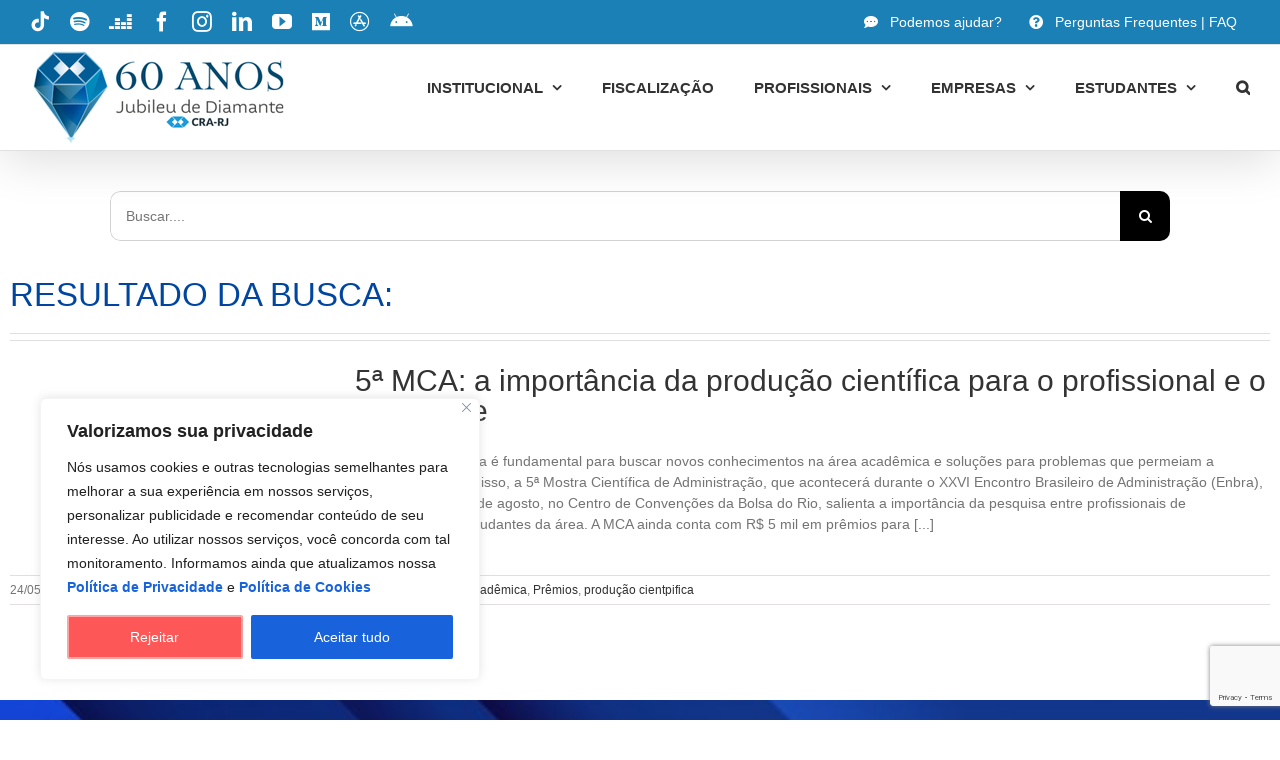

--- FILE ---
content_type: text/html; charset=UTF-8
request_url: https://cra-rj.adm.br/tags/producao-cientpifica/
body_size: 28404
content:
<!DOCTYPE html>
<html class="avada-html-layout-wide avada-html-header-position-top avada-html-layout-framed avada-html-is-archive avada-is-100-percent-template" lang="pt-BR" prefix="og: http://ogp.me/ns# fb: http://ogp.me/ns/fb#">
<head>
	<meta http-equiv="X-UA-Compatible" content="IE=edge" />
	<meta http-equiv="Content-Type" content="text/html; charset=utf-8"/>
	<meta name="viewport" content="width=device-width, initial-scale=1" />
	<style id="awlb-live-editor">.fusion-builder-live .fusion-builder-live-toolbar .fusion-toolbar-nav > li.fusion-branding .fusion-builder-logo-wrapper .fusiona-avada-logo {background: url( https://cra-rj.adm.br/wp-content/uploads/2021/01/favicon-cra-rj-2021-64x64-1-1.png ) no-repeat center !important;
				background-size: contain !important;
				width: 30px;
				height: 30px;}.fusion-builder-live .fusion-builder-live-toolbar .fusion-toolbar-nav > li.fusion-branding .fusion-builder-logo-wrapper .fusiona-avada-logo:before {
					display: none;
				}</style><meta name='robots' content='index, follow, max-image-preview:large, max-snippet:-1, max-video-preview:-1' />

	<!-- This site is optimized with the Yoast SEO plugin v26.7 - https://yoast.com/wordpress/plugins/seo/ -->
	<title>Arquivos produção cientpifica - CRA-RJ</title>
	<link rel="canonical" href="https://cra-rj.adm.br/tags/producao-cientpifica/" />
	<meta property="og:locale" content="pt_BR" />
	<meta property="og:type" content="article" />
	<meta property="og:title" content="Arquivos produção cientpifica - CRA-RJ" />
	<meta property="og:url" content="https://cra-rj.adm.br/tags/producao-cientpifica/" />
	<meta property="og:site_name" content="CRA-RJ" />
	<meta property="og:image" content="https://cra-rj.adm.br/wp-content/uploads/2021/11/logo_CRA_RJ_2021.png" />
	<meta property="og:image:width" content="360" />
	<meta property="og:image:height" content="73" />
	<meta property="og:image:type" content="image/png" />
	<meta name="twitter:card" content="summary_large_image" />
	<meta name="twitter:site" content="@crarj" />
	<!-- / Yoast SEO plugin. -->


<link rel='dns-prefetch' href='//www.googletagmanager.com' />
<link rel="alternate" type="application/rss+xml" title="Feed para CRA-RJ &raquo;" href="https://cra-rj.adm.br/feed/" />
<link rel="alternate" type="application/rss+xml" title="Feed de comentários para CRA-RJ &raquo;" href="https://cra-rj.adm.br/comments/feed/" />
								<link rel="icon" href="https://cra-rj.adm.br/wp-content/uploads/2021/01/Favicon-CRA-RJ-64x64-1.png" type="image/png" />
		
					<!-- Apple Touch Icon -->
						<link rel="apple-touch-icon" sizes="180x180" href="https://cra-rj.adm.br/wp-content/uploads/2021/01/Favicon-CRA-RJ-180x180-1.png" type="image/png">
		
					<!-- Android Icon -->
						<link rel="icon" sizes="192x192" href="https://cra-rj.adm.br/wp-content/uploads/2021/01/Favicon-CRA-RJ-120x120-1.png" type="image/png">
		
					<!-- MS Edge Icon -->
						<meta name="msapplication-TileImage" content="https://cra-rj.adm.br/wp-content/uploads/2021/01/Favicon-CRA-RJ-152x152-1.png" type="image/png">
				<link rel="alternate" type="application/rss+xml" title="Feed de tag para CRA-RJ &raquo; produção cientpifica" href="https://cra-rj.adm.br/tags/producao-cientpifica/feed/" />
				
		<meta property="og:locale" content="pt_BR"/>
		<meta property="og:type" content="article"/>
		<meta property="og:site_name" content="CRA-RJ"/>
		<meta property="og:title" content="Arquivos produção cientpifica - CRA-RJ"/>
				<meta property="og:url" content="https://cra-rj.adm.br/a-5a-mca-ressalta-a-importancia-da-producao-cientifica-para-a-profissional-e-estudante/"/>
																				<style id='wp-img-auto-sizes-contain-inline-css' type='text/css'>
img:is([sizes=auto i],[sizes^="auto," i]){contain-intrinsic-size:3000px 1500px}
/*# sourceURL=wp-img-auto-sizes-contain-inline-css */
</style>
<link rel='stylesheet' id='wpfd-chosen-style-css' href='https://cra-rj.adm.br/wp-content/plugins/wp-file-download/app/admin/assets/css/chosen.css?ver=6.2.12' type='text/css' media='all' />
<link rel='stylesheet' id='sbi_styles-css' href='https://cra-rj.adm.br/wp-content/plugins/instagram-feed-pro/css/sbi-styles.min.css?ver=6.8.1' type='text/css' media='all' />
<link rel='stylesheet' id='sr7css-css' href='//cra-rj.adm.br/wp-content/plugins/revslider/public/css/sr7.css?ver=6.7.40' type='text/css' media='all' />
<link rel='stylesheet' id='dashicons-css' href='https://cra-rj.adm.br/wp-includes/css/dashicons.min.css?ver=6.9' type='text/css' media='all' />
<link rel='stylesheet' id='trp-language-switcher-style-css' href='https://cra-rj.adm.br/wp-content/plugins/translatepress-multilingual/assets/css/trp-language-switcher.css?ver=3.0.7' type='text/css' media='all' />
<link rel='stylesheet' id='child-style-css' href='https://cra-rj.adm.br/wp-content/themes/Avada-Child-Theme/style.css?ver=6.9' type='text/css' media='all' />
<link rel='stylesheet' id='fusion-dynamic-css-css' href='https://cra-rj.adm.br/wp-content/uploads/fusion-styles/72800119ddcca3ef8f24fecaa9a93a7b.min.css?ver=3.14.2' type='text/css' media='all' />
<link rel='stylesheet' id='timed-content-css-css' href='https://cra-rj.adm.br/wp-content/plugins/timed-content/css/timed-content.css?ver=2.97' type='text/css' media='all' />
<script type="text/javascript" src="https://cra-rj.adm.br/wp-includes/js/jquery/jquery.min.js?ver=3.7.1" id="jquery-core-js"></script>
<script type="text/javascript" src="https://cra-rj.adm.br/wp-includes/js/jquery/jquery-migrate.min.js?ver=3.4.1" id="jquery-migrate-js"></script>
<script type="text/javascript" src="https://cra-rj.adm.br/wp-content/plugins/wp-file-download/app/admin/assets/js/chosen.jquery.min.js?ver=6.2.12" id="wpfd-chosen-js"></script>
<script type="text/javascript" id="cookie-law-info-js-extra">
/* <![CDATA[ */
var _ckyConfig = {"_ipData":[],"_assetsURL":"https://cra-rj.adm.br/wp-content/plugins/cookie-law-info/lite/frontend/images/","_publicURL":"https://cra-rj.adm.br","_expiry":"30","_categories":[{"name":"Necess\u00e1rio","slug":"necessary","isNecessary":true,"ccpaDoNotSell":true,"cookies":[],"active":true,"defaultConsent":{"gdpr":true,"ccpa":true}},{"name":"Funcional","slug":"functional","isNecessary":false,"ccpaDoNotSell":true,"cookies":[{"cookieID":"Funcional","domain":"https://cra-rj.adm.br/","provider":""}],"active":true,"defaultConsent":{"gdpr":true,"ccpa":false}},{"name":"Anal\u00edticos","slug":"analytics","isNecessary":false,"ccpaDoNotSell":true,"cookies":[{"cookieID":"Alaliticos","domain":"https://cra-rj.adm.br/","provider":""}],"active":true,"defaultConsent":{"gdpr":true,"ccpa":false}},{"name":"Desempenho","slug":"performance","isNecessary":false,"ccpaDoNotSell":true,"cookies":[{"cookieID":"Desempenho","domain":"https://cra-rj.adm.br/","provider":""}],"active":true,"defaultConsent":{"gdpr":true,"ccpa":false}},{"name":"An\u00fancio","slug":"advertisement","isNecessary":false,"ccpaDoNotSell":true,"cookies":[],"active":true,"defaultConsent":{"gdpr":false,"ccpa":false}}],"_activeLaw":"gdpr","_rootDomain":"","_block":"1","_showBanner":"1","_bannerConfig":{"settings":{"type":"box","preferenceCenterType":"popup","position":"bottom-left","applicableLaw":"gdpr"},"behaviours":{"reloadBannerOnAccept":true,"loadAnalyticsByDefault":false,"animations":{"onLoad":"animate","onHide":"sticky"}},"config":{"revisitConsent":{"status":false,"tag":"revisit-consent","position":"bottom-left","meta":{"url":"#"},"styles":{"background-color":"#0056A7"},"elements":{"title":{"type":"text","tag":"revisit-consent-title","status":true,"styles":{"color":"#0056a7"}}}},"preferenceCenter":{"toggle":{"status":true,"tag":"detail-category-toggle","type":"toggle","states":{"active":{"styles":{"background-color":"#1863DC"}},"inactive":{"styles":{"background-color":"#D0D5D2"}}}}},"categoryPreview":{"status":false,"toggle":{"status":true,"tag":"detail-category-preview-toggle","type":"toggle","states":{"active":{"styles":{"background-color":"#1863DC"}},"inactive":{"styles":{"background-color":"#D0D5D2"}}}}},"videoPlaceholder":{"status":true,"styles":{"background-color":"#000000","border-color":"#000000","color":"#ffffff"}},"readMore":{"status":false,"tag":"readmore-button","type":"link","meta":{"noFollow":true,"newTab":true},"styles":{"color":"#1863DC","background-color":"transparent","border-color":"transparent"}},"showMore":{"status":true,"tag":"show-desc-button","type":"button","styles":{"color":"#1863DC"}},"showLess":{"status":true,"tag":"hide-desc-button","type":"button","styles":{"color":"#1863DC"}},"alwaysActive":{"status":true,"tag":"always-active","styles":{"color":"#008000"}},"manualLinks":{"status":true,"tag":"manual-links","type":"link","styles":{"color":"#1863DC"}},"auditTable":{"status":false},"optOption":{"status":true,"toggle":{"status":true,"tag":"optout-option-toggle","type":"toggle","states":{"active":{"styles":{"background-color":"#1863dc"}},"inactive":{"styles":{"background-color":"#FFFFFF"}}}}}}},"_version":"3.3.9.1","_logConsent":"1","_tags":[{"tag":"accept-button","styles":{"color":"#FFFFFF","background-color":"#1863DC","border-color":"#1863DC"}},{"tag":"reject-button","styles":{"color":"#FFFFFF","background-color":"#FE5757","border-color":"#FEA4A2"}},{"tag":"settings-button","styles":{"color":"#1863DC","background-color":"transparent","border-color":"#1863DC"}},{"tag":"readmore-button","styles":{"color":"#1863DC","background-color":"transparent","border-color":"transparent"}},{"tag":"donotsell-button","styles":{"color":"#1863DC","background-color":"transparent","border-color":"transparent"}},{"tag":"show-desc-button","styles":{"color":"#1863DC"}},{"tag":"hide-desc-button","styles":{"color":"#1863DC"}},{"tag":"cky-always-active","styles":[]},{"tag":"cky-link","styles":[]},{"tag":"accept-button","styles":{"color":"#FFFFFF","background-color":"#1863DC","border-color":"#1863DC"}},{"tag":"revisit-consent","styles":{"background-color":"#0056A7"}}],"_shortCodes":[{"key":"cky_readmore","content":"\u003Ca href=\"#\" class=\"cky-policy\" aria-label=\"Pol\u00edtica de Cookies\" target=\"_blank\" rel=\"noopener\" data-cky-tag=\"readmore-button\"\u003EPol\u00edtica de Cookies\u003C/a\u003E","tag":"readmore-button","status":false,"attributes":{"rel":"nofollow","target":"_blank"}},{"key":"cky_show_desc","content":"\u003Cbutton class=\"cky-show-desc-btn\" data-cky-tag=\"show-desc-button\" aria-label=\"Mostrar mais\"\u003EMostrar mais\u003C/button\u003E","tag":"show-desc-button","status":true,"attributes":[]},{"key":"cky_hide_desc","content":"\u003Cbutton class=\"cky-show-desc-btn\" data-cky-tag=\"hide-desc-button\" aria-label=\"Mostrar menos\"\u003EMostrar menos\u003C/button\u003E","tag":"hide-desc-button","status":true,"attributes":[]},{"key":"cky_optout_show_desc","content":"[cky_optout_show_desc]","tag":"optout-show-desc-button","status":true,"attributes":[]},{"key":"cky_optout_hide_desc","content":"[cky_optout_hide_desc]","tag":"optout-hide-desc-button","status":true,"attributes":[]},{"key":"cky_category_toggle_label","content":"[cky_{{status}}_category_label] [cky_preference_{{category_slug}}_title]","tag":"","status":true,"attributes":[]},{"key":"cky_enable_category_label","content":"Habilitar","tag":"","status":true,"attributes":[]},{"key":"cky_disable_category_label","content":"Desabilitar","tag":"","status":true,"attributes":[]},{"key":"cky_video_placeholder","content":"\u003Cdiv class=\"video-placeholder-normal\" data-cky-tag=\"video-placeholder\" id=\"[UNIQUEID]\"\u003E\u003Cp class=\"video-placeholder-text-normal\" data-cky-tag=\"placeholder-title\"\u003EPor favor, aceite o consentimento do cookie\u003C/p\u003E\u003C/div\u003E","tag":"","status":true,"attributes":[]},{"key":"cky_enable_optout_label","content":"Habilitar","tag":"","status":true,"attributes":[]},{"key":"cky_disable_optout_label","content":"Desabilitar","tag":"","status":true,"attributes":[]},{"key":"cky_optout_toggle_label","content":"[cky_{{status}}_optout_label] [cky_optout_option_title]","tag":"","status":true,"attributes":[]},{"key":"cky_optout_option_title","content":"N\u00e3o venda ou compartilhe minhas informa\u00e7\u00f5es pessoais","tag":"","status":true,"attributes":[]},{"key":"cky_optout_close_label","content":"Fechar","tag":"","status":true,"attributes":[]},{"key":"cky_preference_close_label","content":"Fechar","tag":"","status":true,"attributes":[]}],"_rtl":"","_language":"pt-br","_providersToBlock":[]};
var _ckyStyles = {"css":".cky-overlay{background: #000000; opacity: 0.4; position: fixed; top: 0; left: 0; width: 100%; height: 100%; z-index: 99999999;}.cky-hide{display: none;}.cky-btn-revisit-wrapper{display: flex; align-items: center; justify-content: center; background: #0056a7; width: 45px; height: 45px; border-radius: 50%; position: fixed; z-index: 999999; cursor: pointer;}.cky-revisit-bottom-left{bottom: 15px; left: 15px;}.cky-revisit-bottom-right{bottom: 15px; right: 15px;}.cky-btn-revisit-wrapper .cky-btn-revisit{display: flex; align-items: center; justify-content: center; background: none; border: none; cursor: pointer; position: relative; margin: 0; padding: 0;}.cky-btn-revisit-wrapper .cky-btn-revisit img{max-width: fit-content; margin: 0; height: 30px; width: 30px;}.cky-revisit-bottom-left:hover::before{content: attr(data-tooltip); position: absolute; background: #4e4b66; color: #ffffff; left: calc(100% + 7px); font-size: 12px; line-height: 16px; width: max-content; padding: 4px 8px; border-radius: 4px;}.cky-revisit-bottom-left:hover::after{position: absolute; content: \"\"; border: 5px solid transparent; left: calc(100% + 2px); border-left-width: 0; border-right-color: #4e4b66;}.cky-revisit-bottom-right:hover::before{content: attr(data-tooltip); position: absolute; background: #4e4b66; color: #ffffff; right: calc(100% + 7px); font-size: 12px; line-height: 16px; width: max-content; padding: 4px 8px; border-radius: 4px;}.cky-revisit-bottom-right:hover::after{position: absolute; content: \"\"; border: 5px solid transparent; right: calc(100% + 2px); border-right-width: 0; border-left-color: #4e4b66;}.cky-revisit-hide{display: none;}.cky-consent-container{position: fixed; width: 440px; box-sizing: border-box; z-index: 9999999; border-radius: 6px;}.cky-consent-container .cky-consent-bar{background: #ffffff; border: 1px solid; padding: 20px 26px; box-shadow: 0 -1px 10px 0 #acabab4d; border-radius: 6px;}.cky-box-bottom-left{bottom: 40px; left: 40px;}.cky-box-bottom-right{bottom: 40px; right: 40px;}.cky-box-top-left{top: 40px; left: 40px;}.cky-box-top-right{top: 40px; right: 40px;}.cky-custom-brand-logo-wrapper .cky-custom-brand-logo{width: 100px; height: auto; margin: 0 0 12px 0;}.cky-notice .cky-title{color: #212121; font-weight: 700; font-size: 18px; line-height: 24px; margin: 0 0 12px 0;}.cky-notice-des *,.cky-preference-content-wrapper *,.cky-accordion-header-des *,.cky-gpc-wrapper .cky-gpc-desc *{font-size: 14px;}.cky-notice-des{color: #212121; font-size: 14px; line-height: 24px; font-weight: 400;}.cky-notice-des img{height: 25px; width: 25px;}.cky-consent-bar .cky-notice-des p,.cky-gpc-wrapper .cky-gpc-desc p,.cky-preference-body-wrapper .cky-preference-content-wrapper p,.cky-accordion-header-wrapper .cky-accordion-header-des p,.cky-cookie-des-table li div:last-child p{color: inherit; margin-top: 0; overflow-wrap: break-word;}.cky-notice-des P:last-child,.cky-preference-content-wrapper p:last-child,.cky-cookie-des-table li div:last-child p:last-child,.cky-gpc-wrapper .cky-gpc-desc p:last-child{margin-bottom: 0;}.cky-notice-des a.cky-policy,.cky-notice-des button.cky-policy{font-size: 14px; color: #1863dc; white-space: nowrap; cursor: pointer; background: transparent; border: 1px solid; text-decoration: underline;}.cky-notice-des button.cky-policy{padding: 0;}.cky-notice-des a.cky-policy:focus-visible,.cky-notice-des button.cky-policy:focus-visible,.cky-preference-content-wrapper .cky-show-desc-btn:focus-visible,.cky-accordion-header .cky-accordion-btn:focus-visible,.cky-preference-header .cky-btn-close:focus-visible,.cky-switch input[type=\"checkbox\"]:focus-visible,.cky-footer-wrapper a:focus-visible,.cky-btn:focus-visible{outline: 2px solid #1863dc; outline-offset: 2px;}.cky-btn:focus:not(:focus-visible),.cky-accordion-header .cky-accordion-btn:focus:not(:focus-visible),.cky-preference-content-wrapper .cky-show-desc-btn:focus:not(:focus-visible),.cky-btn-revisit-wrapper .cky-btn-revisit:focus:not(:focus-visible),.cky-preference-header .cky-btn-close:focus:not(:focus-visible),.cky-consent-bar .cky-banner-btn-close:focus:not(:focus-visible){outline: 0;}button.cky-show-desc-btn:not(:hover):not(:active){color: #1863dc; background: transparent;}button.cky-accordion-btn:not(:hover):not(:active),button.cky-banner-btn-close:not(:hover):not(:active),button.cky-btn-revisit:not(:hover):not(:active),button.cky-btn-close:not(:hover):not(:active){background: transparent;}.cky-consent-bar button:hover,.cky-modal.cky-modal-open button:hover,.cky-consent-bar button:focus,.cky-modal.cky-modal-open button:focus{text-decoration: none;}.cky-notice-btn-wrapper{display: flex; justify-content: flex-start; align-items: center; flex-wrap: wrap; margin-top: 16px;}.cky-notice-btn-wrapper .cky-btn{text-shadow: none; box-shadow: none;}.cky-btn{flex: auto; max-width: 100%; font-size: 14px; font-family: inherit; line-height: 24px; padding: 8px; font-weight: 500; margin: 0 8px 0 0; border-radius: 2px; cursor: pointer; text-align: center; text-transform: none; min-height: 0;}.cky-btn:hover{opacity: 0.8;}.cky-btn-customize{color: #1863dc; background: transparent; border: 2px solid #1863dc;}.cky-btn-reject{color: #1863dc; background: transparent; border: 2px solid #1863dc;}.cky-btn-accept{background: #1863dc; color: #ffffff; border: 2px solid #1863dc;}.cky-btn:last-child{margin-right: 0;}@media (max-width: 576px){.cky-box-bottom-left{bottom: 0; left: 0;}.cky-box-bottom-right{bottom: 0; right: 0;}.cky-box-top-left{top: 0; left: 0;}.cky-box-top-right{top: 0; right: 0;}}@media (max-width: 440px){.cky-box-bottom-left, .cky-box-bottom-right, .cky-box-top-left, .cky-box-top-right{width: 100%; max-width: 100%;}.cky-consent-container .cky-consent-bar{padding: 20px 0;}.cky-custom-brand-logo-wrapper, .cky-notice .cky-title, .cky-notice-des, .cky-notice-btn-wrapper{padding: 0 24px;}.cky-notice-des{max-height: 40vh; overflow-y: scroll;}.cky-notice-btn-wrapper{flex-direction: column; margin-top: 0;}.cky-btn{width: 100%; margin: 10px 0 0 0;}.cky-notice-btn-wrapper .cky-btn-customize{order: 2;}.cky-notice-btn-wrapper .cky-btn-reject{order: 3;}.cky-notice-btn-wrapper .cky-btn-accept{order: 1; margin-top: 16px;}}@media (max-width: 352px){.cky-notice .cky-title{font-size: 16px;}.cky-notice-des *{font-size: 12px;}.cky-notice-des, .cky-btn{font-size: 12px;}}.cky-modal.cky-modal-open{display: flex; visibility: visible; -webkit-transform: translate(-50%, -50%); -moz-transform: translate(-50%, -50%); -ms-transform: translate(-50%, -50%); -o-transform: translate(-50%, -50%); transform: translate(-50%, -50%); top: 50%; left: 50%; transition: all 1s ease;}.cky-modal{box-shadow: 0 32px 68px rgba(0, 0, 0, 0.3); margin: 0 auto; position: fixed; max-width: 100%; background: #ffffff; top: 50%; box-sizing: border-box; border-radius: 6px; z-index: 999999999; color: #212121; -webkit-transform: translate(-50%, 100%); -moz-transform: translate(-50%, 100%); -ms-transform: translate(-50%, 100%); -o-transform: translate(-50%, 100%); transform: translate(-50%, 100%); visibility: hidden; transition: all 0s ease;}.cky-preference-center{max-height: 79vh; overflow: hidden; width: 845px; overflow: hidden; flex: 1 1 0; display: flex; flex-direction: column; border-radius: 6px;}.cky-preference-header{display: flex; align-items: center; justify-content: space-between; padding: 22px 24px; border-bottom: 1px solid;}.cky-preference-header .cky-preference-title{font-size: 18px; font-weight: 700; line-height: 24px;}.cky-preference-header .cky-btn-close{margin: 0; cursor: pointer; vertical-align: middle; padding: 0; background: none; border: none; width: auto; height: auto; min-height: 0; line-height: 0; text-shadow: none; box-shadow: none;}.cky-preference-header .cky-btn-close img{margin: 0; height: 10px; width: 10px;}.cky-preference-body-wrapper{padding: 0 24px; flex: 1; overflow: auto; box-sizing: border-box;}.cky-preference-content-wrapper,.cky-gpc-wrapper .cky-gpc-desc{font-size: 14px; line-height: 24px; font-weight: 400; padding: 12px 0;}.cky-preference-content-wrapper{border-bottom: 1px solid;}.cky-preference-content-wrapper img{height: 25px; width: 25px;}.cky-preference-content-wrapper .cky-show-desc-btn{font-size: 14px; font-family: inherit; color: #1863dc; text-decoration: none; line-height: 24px; padding: 0; margin: 0; white-space: nowrap; cursor: pointer; background: transparent; border-color: transparent; text-transform: none; min-height: 0; text-shadow: none; box-shadow: none;}.cky-accordion-wrapper{margin-bottom: 10px;}.cky-accordion{border-bottom: 1px solid;}.cky-accordion:last-child{border-bottom: none;}.cky-accordion .cky-accordion-item{display: flex; margin-top: 10px;}.cky-accordion .cky-accordion-body{display: none;}.cky-accordion.cky-accordion-active .cky-accordion-body{display: block; padding: 0 22px; margin-bottom: 16px;}.cky-accordion-header-wrapper{cursor: pointer; width: 100%;}.cky-accordion-item .cky-accordion-header{display: flex; justify-content: space-between; align-items: center;}.cky-accordion-header .cky-accordion-btn{font-size: 16px; font-family: inherit; color: #212121; line-height: 24px; background: none; border: none; font-weight: 700; padding: 0; margin: 0; cursor: pointer; text-transform: none; min-height: 0; text-shadow: none; box-shadow: none;}.cky-accordion-header .cky-always-active{color: #008000; font-weight: 600; line-height: 24px; font-size: 14px;}.cky-accordion-header-des{font-size: 14px; line-height: 24px; margin: 10px 0 16px 0;}.cky-accordion-chevron{margin-right: 22px; position: relative; cursor: pointer;}.cky-accordion-chevron-hide{display: none;}.cky-accordion .cky-accordion-chevron i::before{content: \"\"; position: absolute; border-right: 1.4px solid; border-bottom: 1.4px solid; border-color: inherit; height: 6px; width: 6px; -webkit-transform: rotate(-45deg); -moz-transform: rotate(-45deg); -ms-transform: rotate(-45deg); -o-transform: rotate(-45deg); transform: rotate(-45deg); transition: all 0.2s ease-in-out; top: 8px;}.cky-accordion.cky-accordion-active .cky-accordion-chevron i::before{-webkit-transform: rotate(45deg); -moz-transform: rotate(45deg); -ms-transform: rotate(45deg); -o-transform: rotate(45deg); transform: rotate(45deg);}.cky-audit-table{background: #f4f4f4; border-radius: 6px;}.cky-audit-table .cky-empty-cookies-text{color: inherit; font-size: 12px; line-height: 24px; margin: 0; padding: 10px;}.cky-audit-table .cky-cookie-des-table{font-size: 12px; line-height: 24px; font-weight: normal; padding: 15px 10px; border-bottom: 1px solid; border-bottom-color: inherit; margin: 0;}.cky-audit-table .cky-cookie-des-table:last-child{border-bottom: none;}.cky-audit-table .cky-cookie-des-table li{list-style-type: none; display: flex; padding: 3px 0;}.cky-audit-table .cky-cookie-des-table li:first-child{padding-top: 0;}.cky-cookie-des-table li div:first-child{width: 100px; font-weight: 600; word-break: break-word; word-wrap: break-word;}.cky-cookie-des-table li div:last-child{flex: 1; word-break: break-word; word-wrap: break-word; margin-left: 8px;}.cky-footer-shadow{display: block; width: 100%; height: 40px; background: linear-gradient(180deg, rgba(255, 255, 255, 0) 0%, #ffffff 100%); position: absolute; bottom: calc(100% - 1px);}.cky-footer-wrapper{position: relative;}.cky-prefrence-btn-wrapper{display: flex; flex-wrap: wrap; align-items: center; justify-content: center; padding: 22px 24px; border-top: 1px solid;}.cky-prefrence-btn-wrapper .cky-btn{flex: auto; max-width: 100%; text-shadow: none; box-shadow: none;}.cky-btn-preferences{color: #1863dc; background: transparent; border: 2px solid #1863dc;}.cky-preference-header,.cky-preference-body-wrapper,.cky-preference-content-wrapper,.cky-accordion-wrapper,.cky-accordion,.cky-accordion-wrapper,.cky-footer-wrapper,.cky-prefrence-btn-wrapper{border-color: inherit;}@media (max-width: 845px){.cky-modal{max-width: calc(100% - 16px);}}@media (max-width: 576px){.cky-modal{max-width: 100%;}.cky-preference-center{max-height: 100vh;}.cky-prefrence-btn-wrapper{flex-direction: column;}.cky-accordion.cky-accordion-active .cky-accordion-body{padding-right: 0;}.cky-prefrence-btn-wrapper .cky-btn{width: 100%; margin: 10px 0 0 0;}.cky-prefrence-btn-wrapper .cky-btn-reject{order: 3;}.cky-prefrence-btn-wrapper .cky-btn-accept{order: 1; margin-top: 0;}.cky-prefrence-btn-wrapper .cky-btn-preferences{order: 2;}}@media (max-width: 425px){.cky-accordion-chevron{margin-right: 15px;}.cky-notice-btn-wrapper{margin-top: 0;}.cky-accordion.cky-accordion-active .cky-accordion-body{padding: 0 15px;}}@media (max-width: 352px){.cky-preference-header .cky-preference-title{font-size: 16px;}.cky-preference-header{padding: 16px 24px;}.cky-preference-content-wrapper *, .cky-accordion-header-des *{font-size: 12px;}.cky-preference-content-wrapper, .cky-preference-content-wrapper .cky-show-more, .cky-accordion-header .cky-always-active, .cky-accordion-header-des, .cky-preference-content-wrapper .cky-show-desc-btn, .cky-notice-des a.cky-policy{font-size: 12px;}.cky-accordion-header .cky-accordion-btn{font-size: 14px;}}.cky-switch{display: flex;}.cky-switch input[type=\"checkbox\"]{position: relative; width: 44px; height: 24px; margin: 0; background: #d0d5d2; -webkit-appearance: none; border-radius: 50px; cursor: pointer; outline: 0; border: none; top: 0;}.cky-switch input[type=\"checkbox\"]:checked{background: #1863dc;}.cky-switch input[type=\"checkbox\"]:before{position: absolute; content: \"\"; height: 20px; width: 20px; left: 2px; bottom: 2px; border-radius: 50%; background-color: white; -webkit-transition: 0.4s; transition: 0.4s; margin: 0;}.cky-switch input[type=\"checkbox\"]:after{display: none;}.cky-switch input[type=\"checkbox\"]:checked:before{-webkit-transform: translateX(20px); -ms-transform: translateX(20px); transform: translateX(20px);}@media (max-width: 425px){.cky-switch input[type=\"checkbox\"]{width: 38px; height: 21px;}.cky-switch input[type=\"checkbox\"]:before{height: 17px; width: 17px;}.cky-switch input[type=\"checkbox\"]:checked:before{-webkit-transform: translateX(17px); -ms-transform: translateX(17px); transform: translateX(17px);}}.cky-consent-bar .cky-banner-btn-close{position: absolute; right: 9px; top: 5px; background: none; border: none; cursor: pointer; padding: 0; margin: 0; min-height: 0; line-height: 0; height: auto; width: auto; text-shadow: none; box-shadow: none;}.cky-consent-bar .cky-banner-btn-close img{height: 9px; width: 9px; margin: 0;}.cky-notice-group{font-size: 14px; line-height: 24px; font-weight: 400; color: #212121;}.cky-notice-btn-wrapper .cky-btn-do-not-sell{font-size: 14px; line-height: 24px; padding: 6px 0; margin: 0; font-weight: 500; background: none; border-radius: 2px; border: none; cursor: pointer; text-align: left; color: #1863dc; background: transparent; border-color: transparent; box-shadow: none; text-shadow: none;}.cky-consent-bar .cky-banner-btn-close:focus-visible,.cky-notice-btn-wrapper .cky-btn-do-not-sell:focus-visible,.cky-opt-out-btn-wrapper .cky-btn:focus-visible,.cky-opt-out-checkbox-wrapper input[type=\"checkbox\"].cky-opt-out-checkbox:focus-visible{outline: 2px solid #1863dc; outline-offset: 2px;}@media (max-width: 440px){.cky-consent-container{width: 100%;}}@media (max-width: 352px){.cky-notice-des a.cky-policy, .cky-notice-btn-wrapper .cky-btn-do-not-sell{font-size: 12px;}}.cky-opt-out-wrapper{padding: 12px 0;}.cky-opt-out-wrapper .cky-opt-out-checkbox-wrapper{display: flex; align-items: center;}.cky-opt-out-checkbox-wrapper .cky-opt-out-checkbox-label{font-size: 16px; font-weight: 700; line-height: 24px; margin: 0 0 0 12px; cursor: pointer;}.cky-opt-out-checkbox-wrapper input[type=\"checkbox\"].cky-opt-out-checkbox{background-color: #ffffff; border: 1px solid black; width: 20px; height: 18.5px; margin: 0; -webkit-appearance: none; position: relative; display: flex; align-items: center; justify-content: center; border-radius: 2px; cursor: pointer;}.cky-opt-out-checkbox-wrapper input[type=\"checkbox\"].cky-opt-out-checkbox:checked{background-color: #1863dc; border: none;}.cky-opt-out-checkbox-wrapper input[type=\"checkbox\"].cky-opt-out-checkbox:checked::after{left: 6px; bottom: 4px; width: 7px; height: 13px; border: solid #ffffff; border-width: 0 3px 3px 0; border-radius: 2px; -webkit-transform: rotate(45deg); -ms-transform: rotate(45deg); transform: rotate(45deg); content: \"\"; position: absolute; box-sizing: border-box;}.cky-opt-out-checkbox-wrapper.cky-disabled .cky-opt-out-checkbox-label,.cky-opt-out-checkbox-wrapper.cky-disabled input[type=\"checkbox\"].cky-opt-out-checkbox{cursor: no-drop;}.cky-gpc-wrapper{margin: 0 0 0 32px;}.cky-footer-wrapper .cky-opt-out-btn-wrapper{display: flex; flex-wrap: wrap; align-items: center; justify-content: center; padding: 22px 24px;}.cky-opt-out-btn-wrapper .cky-btn{flex: auto; max-width: 100%; text-shadow: none; box-shadow: none;}.cky-opt-out-btn-wrapper .cky-btn-cancel{border: 1px solid #dedfe0; background: transparent; color: #858585;}.cky-opt-out-btn-wrapper .cky-btn-confirm{background: #1863dc; color: #ffffff; border: 1px solid #1863dc;}@media (max-width: 352px){.cky-opt-out-checkbox-wrapper .cky-opt-out-checkbox-label{font-size: 14px;}.cky-gpc-wrapper .cky-gpc-desc, .cky-gpc-wrapper .cky-gpc-desc *{font-size: 12px;}.cky-opt-out-checkbox-wrapper input[type=\"checkbox\"].cky-opt-out-checkbox{width: 16px; height: 16px;}.cky-opt-out-checkbox-wrapper input[type=\"checkbox\"].cky-opt-out-checkbox:checked::after{left: 5px; bottom: 4px; width: 3px; height: 9px;}.cky-gpc-wrapper{margin: 0 0 0 28px;}}.video-placeholder-youtube{background-size: 100% 100%; background-position: center; background-repeat: no-repeat; background-color: #b2b0b059; position: relative; display: flex; align-items: center; justify-content: center; max-width: 100%;}.video-placeholder-text-youtube{text-align: center; align-items: center; padding: 10px 16px; background-color: #000000cc; color: #ffffff; border: 1px solid; border-radius: 2px; cursor: pointer;}.video-placeholder-normal{background-image: url(\"/wp-content/plugins/cookie-law-info/lite/frontend/images/placeholder.svg\"); background-size: 80px; background-position: center; background-repeat: no-repeat; background-color: #b2b0b059; position: relative; display: flex; align-items: flex-end; justify-content: center; max-width: 100%;}.video-placeholder-text-normal{align-items: center; padding: 10px 16px; text-align: center; border: 1px solid; border-radius: 2px; cursor: pointer;}.cky-rtl{direction: rtl; text-align: right;}.cky-rtl .cky-banner-btn-close{left: 9px; right: auto;}.cky-rtl .cky-notice-btn-wrapper .cky-btn:last-child{margin-right: 8px;}.cky-rtl .cky-notice-btn-wrapper .cky-btn:first-child{margin-right: 0;}.cky-rtl .cky-notice-btn-wrapper{margin-left: 0; margin-right: 15px;}.cky-rtl .cky-prefrence-btn-wrapper .cky-btn{margin-right: 8px;}.cky-rtl .cky-prefrence-btn-wrapper .cky-btn:first-child{margin-right: 0;}.cky-rtl .cky-accordion .cky-accordion-chevron i::before{border: none; border-left: 1.4px solid; border-top: 1.4px solid; left: 12px;}.cky-rtl .cky-accordion.cky-accordion-active .cky-accordion-chevron i::before{-webkit-transform: rotate(-135deg); -moz-transform: rotate(-135deg); -ms-transform: rotate(-135deg); -o-transform: rotate(-135deg); transform: rotate(-135deg);}@media (max-width: 768px){.cky-rtl .cky-notice-btn-wrapper{margin-right: 0;}}@media (max-width: 576px){.cky-rtl .cky-notice-btn-wrapper .cky-btn:last-child{margin-right: 0;}.cky-rtl .cky-prefrence-btn-wrapper .cky-btn{margin-right: 0;}.cky-rtl .cky-accordion.cky-accordion-active .cky-accordion-body{padding: 0 22px 0 0;}}@media (max-width: 425px){.cky-rtl .cky-accordion.cky-accordion-active .cky-accordion-body{padding: 0 15px 0 0;}}.cky-rtl .cky-opt-out-btn-wrapper .cky-btn{margin-right: 12px;}.cky-rtl .cky-opt-out-btn-wrapper .cky-btn:first-child{margin-right: 0;}.cky-rtl .cky-opt-out-checkbox-wrapper .cky-opt-out-checkbox-label{margin: 0 12px 0 0;}"};
//# sourceURL=cookie-law-info-js-extra
/* ]]> */
</script>
<script type="text/javascript" src="https://cra-rj.adm.br/wp-content/plugins/cookie-law-info/lite/frontend/js/script.min.js?ver=3.3.9.1" id="cookie-law-info-js"></script>
<script type="text/javascript" src="//cra-rj.adm.br/wp-content/plugins/revslider/public/js/libs/tptools.js?ver=6.7.40" id="tp-tools-js" async="async" data-wp-strategy="async"></script>
<script type="text/javascript" src="//cra-rj.adm.br/wp-content/plugins/revslider/public/js/sr7.js?ver=6.7.40" id="sr7-js" async="async" data-wp-strategy="async"></script>

<!-- Snippet da etiqueta do Google (gtag.js) adicionado pelo Site Kit -->
<!-- Snippet do Google Análises adicionado pelo Site Kit -->
<script type="text/javascript" src="https://www.googletagmanager.com/gtag/js?id=G-JDWE8D6ZTR" id="google_gtagjs-js" async></script>
<script type="text/javascript" id="google_gtagjs-js-after">
/* <![CDATA[ */
window.dataLayer = window.dataLayer || [];function gtag(){dataLayer.push(arguments);}
gtag("set","linker",{"domains":["cra-rj.adm.br"]});
gtag("js", new Date());
gtag("set", "developer_id.dZTNiMT", true);
gtag("config", "G-JDWE8D6ZTR");
//# sourceURL=google_gtagjs-js-after
/* ]]> */
</script>
<script type="text/javascript" src="https://cra-rj.adm.br/wp-content/plugins/timed-content/js/timed-content.js?ver=2.97" id="timed-content_js-js"></script>
<link rel="https://api.w.org/" href="https://cra-rj.adm.br/wp-json/" /><link rel="alternate" title="JSON" type="application/json" href="https://cra-rj.adm.br/wp-json/wp/v2/tags/2264" /><link rel="EditURI" type="application/rsd+xml" title="RSD" href="https://cra-rj.adm.br/xmlrpc.php?rsd" />
<meta name="generator" content="WordPress 6.9" />
<style id="cky-style-inline">[data-cky-tag]{visibility:hidden;}</style><meta name="generator" content="Site Kit by Google 1.170.0" /><style id="wpfd_custom_css"></style><link rel="alternate" hreflang="pt-BR" href="https://cra-rj.adm.br/tags/producao-cientpifica/"/>
<link rel="alternate" hreflang="pt" href="https://cra-rj.adm.br/tags/producao-cientpifica/"/>
<style type="text/css" id="css-fb-visibility">@media screen and (max-width: 480px){.fusion-no-small-visibility{display:none !important;}body .sm-text-align-center{text-align:center !important;}body .sm-text-align-left{text-align:left !important;}body .sm-text-align-right{text-align:right !important;}body .sm-text-align-justify{text-align:justify !important;}body .sm-flex-align-center{justify-content:center !important;}body .sm-flex-align-flex-start{justify-content:flex-start !important;}body .sm-flex-align-flex-end{justify-content:flex-end !important;}body .sm-mx-auto{margin-left:auto !important;margin-right:auto !important;}body .sm-ml-auto{margin-left:auto !important;}body .sm-mr-auto{margin-right:auto !important;}body .fusion-absolute-position-small{position:absolute;width:100%;}.awb-sticky.awb-sticky-small{ position: sticky; top: var(--awb-sticky-offset,0); }}@media screen and (min-width: 481px) and (max-width: 960px){.fusion-no-medium-visibility{display:none !important;}body .md-text-align-center{text-align:center !important;}body .md-text-align-left{text-align:left !important;}body .md-text-align-right{text-align:right !important;}body .md-text-align-justify{text-align:justify !important;}body .md-flex-align-center{justify-content:center !important;}body .md-flex-align-flex-start{justify-content:flex-start !important;}body .md-flex-align-flex-end{justify-content:flex-end !important;}body .md-mx-auto{margin-left:auto !important;margin-right:auto !important;}body .md-ml-auto{margin-left:auto !important;}body .md-mr-auto{margin-right:auto !important;}body .fusion-absolute-position-medium{position:absolute;width:100%;}.awb-sticky.awb-sticky-medium{ position: sticky; top: var(--awb-sticky-offset,0); }}@media screen and (min-width: 961px){.fusion-no-large-visibility{display:none !important;}body .lg-text-align-center{text-align:center !important;}body .lg-text-align-left{text-align:left !important;}body .lg-text-align-right{text-align:right !important;}body .lg-text-align-justify{text-align:justify !important;}body .lg-flex-align-center{justify-content:center !important;}body .lg-flex-align-flex-start{justify-content:flex-start !important;}body .lg-flex-align-flex-end{justify-content:flex-end !important;}body .lg-mx-auto{margin-left:auto !important;margin-right:auto !important;}body .lg-ml-auto{margin-left:auto !important;}body .lg-mr-auto{margin-right:auto !important;}body .fusion-absolute-position-large{position:absolute;width:100%;}.awb-sticky.awb-sticky-large{ position: sticky; top: var(--awb-sticky-offset,0); }}</style><style type="text/css" id="fusion-branding-style">#wpadminbar .avada-menu > .ab-item:before,#wpadminbar > #wp-toolbar #wp-admin-bar-fb-edit > .ab-item:before {background: url( https://cra-rj.adm.br/wp-content/uploads/2021/01/Favicon-CRA-RJ-64x64-1-1.png ) no-repeat center !important;background-size: auto !important;content: "" !important;
						padding: 2px 0;
						width: 20px;
						height: 20px;
						background-size: contain !important;}</style><style>.removed_link, a.removed_link {
	text-decoration: line-through;
}</style><link rel="preconnect" href="https://fonts.googleapis.com">
<link rel="preconnect" href="https://fonts.gstatic.com/" crossorigin>
<meta name="generator" content="Powered by Slider Revolution 6.7.40 - responsive, Mobile-Friendly Slider Plugin for WordPress with comfortable drag and drop interface." />
<script>
	window._tpt			??= {};
	window.SR7			??= {};
	_tpt.R				??= {};
	_tpt.R.fonts		??= {};
	_tpt.R.fonts.customFonts??= {};
	SR7.devMode			=  false;
	SR7.F 				??= {};
	SR7.G				??= {};
	SR7.LIB				??= {};
	SR7.E				??= {};
	SR7.E.gAddons		??= {};
	SR7.E.php 			??= {};
	SR7.E.nonce			= '0280095df3';
	SR7.E.ajaxurl		= 'https://cra-rj.adm.br/wp-admin/admin-ajax.php';
	SR7.E.resturl		= 'https://cra-rj.adm.br/wp-json/';
	SR7.E.slug_path		= 'revslider/revslider.php';
	SR7.E.slug			= 'revslider';
	SR7.E.plugin_url	= 'https://cra-rj.adm.br/wp-content/plugins/revslider/';
	SR7.E.wp_plugin_url = 'https://cra-rj.adm.br/wp-content/plugins/';
	SR7.E.revision		= '6.7.40';
	SR7.E.fontBaseUrl	= '';
	SR7.G.breakPoints 	= [1240,1024,778,480];
	SR7.G.fSUVW 		= false;
	SR7.E.modules 		= ['module','page','slide','layer','draw','animate','srtools','canvas','defaults','carousel','navigation','media','modifiers','migration'];
	SR7.E.libs 			= ['WEBGL'];
	SR7.E.css 			= ['csslp','cssbtns','cssfilters','cssnav','cssmedia'];
	SR7.E.resources		= {};
	SR7.E.ytnc			= false;
	SR7.JSON			??= {};
/*! Slider Revolution 7.0 - Page Processor */
!function(){"use strict";window.SR7??={},window._tpt??={},SR7.version="Slider Revolution 6.7.16",_tpt.getMobileZoom=()=>_tpt.is_mobile?document.documentElement.clientWidth/window.innerWidth:1,_tpt.getWinDim=function(t){_tpt.screenHeightWithUrlBar??=window.innerHeight;let e=SR7.F?.modal?.visible&&SR7.M[SR7.F.module.getIdByAlias(SR7.F.modal.requested)];_tpt.scrollBar=window.innerWidth!==document.documentElement.clientWidth||e&&window.innerWidth!==e.c.module.clientWidth,_tpt.winW=_tpt.getMobileZoom()*window.innerWidth-(_tpt.scrollBar||"prepare"==t?_tpt.scrollBarW??_tpt.mesureScrollBar():0),_tpt.winH=_tpt.getMobileZoom()*window.innerHeight,_tpt.winWAll=document.documentElement.clientWidth},_tpt.getResponsiveLevel=function(t,e){return SR7.G.fSUVW?_tpt.closestGE(t,window.innerWidth):_tpt.closestGE(t,_tpt.winWAll)},_tpt.mesureScrollBar=function(){let t=document.createElement("div");return t.className="RSscrollbar-measure",t.style.width="100px",t.style.height="100px",t.style.overflow="scroll",t.style.position="absolute",t.style.top="-9999px",document.body.appendChild(t),_tpt.scrollBarW=t.offsetWidth-t.clientWidth,document.body.removeChild(t),_tpt.scrollBarW},_tpt.loadCSS=async function(t,e,s){return s?_tpt.R.fonts.required[e].status=1:(_tpt.R[e]??={},_tpt.R[e].status=1),new Promise(((i,n)=>{if(_tpt.isStylesheetLoaded(t))s?_tpt.R.fonts.required[e].status=2:_tpt.R[e].status=2,i();else{const o=document.createElement("link");o.rel="stylesheet";let l="text",r="css";o["type"]=l+"/"+r,o.href=t,o.onload=()=>{s?_tpt.R.fonts.required[e].status=2:_tpt.R[e].status=2,i()},o.onerror=()=>{s?_tpt.R.fonts.required[e].status=3:_tpt.R[e].status=3,n(new Error(`Failed to load CSS: ${t}`))},document.head.appendChild(o)}}))},_tpt.addContainer=function(t){const{tag:e="div",id:s,class:i,datas:n,textContent:o,iHTML:l}=t,r=document.createElement(e);if(s&&""!==s&&(r.id=s),i&&""!==i&&(r.className=i),n)for(const[t,e]of Object.entries(n))"style"==t?r.style.cssText=e:r.setAttribute(`data-${t}`,e);return o&&(r.textContent=o),l&&(r.innerHTML=l),r},_tpt.collector=function(){return{fragment:new DocumentFragment,add(t){var e=_tpt.addContainer(t);return this.fragment.appendChild(e),e},append(t){t.appendChild(this.fragment)}}},_tpt.isStylesheetLoaded=function(t){let e=t.split("?")[0];return Array.from(document.querySelectorAll('link[rel="stylesheet"], link[rel="preload"]')).some((t=>t.href.split("?")[0]===e))},_tpt.preloader={requests:new Map,preloaderTemplates:new Map,show:function(t,e){if(!e||!t)return;const{type:s,color:i}=e;if(s<0||"off"==s)return;const n=`preloader_${s}`;let o=this.preloaderTemplates.get(n);o||(o=this.build(s,i),this.preloaderTemplates.set(n,o)),this.requests.has(t)||this.requests.set(t,{count:0});const l=this.requests.get(t);clearTimeout(l.timer),l.count++,1===l.count&&(l.timer=setTimeout((()=>{l.preloaderClone=o.cloneNode(!0),l.anim&&l.anim.kill(),void 0!==_tpt.gsap?l.anim=_tpt.gsap.fromTo(l.preloaderClone,1,{opacity:0},{opacity:1}):l.preloaderClone.classList.add("sr7-fade-in"),t.appendChild(l.preloaderClone)}),150))},hide:function(t){if(!this.requests.has(t))return;const e=this.requests.get(t);e.count--,e.count<0&&(e.count=0),e.anim&&e.anim.kill(),0===e.count&&(clearTimeout(e.timer),e.preloaderClone&&(e.preloaderClone.classList.remove("sr7-fade-in"),e.anim=_tpt.gsap.to(e.preloaderClone,.3,{opacity:0,onComplete:function(){e.preloaderClone.remove()}})))},state:function(t){if(!this.requests.has(t))return!1;return this.requests.get(t).count>0},build:(t,e="#ffffff",s="")=>{if(t<0||"off"===t)return null;const i=parseInt(t);if(t="prlt"+i,isNaN(i))return null;if(_tpt.loadCSS(SR7.E.plugin_url+"public/css/preloaders/t"+i+".css","preloader_"+t),isNaN(i)||i<6){const n=`background-color:${e}`,o=1===i||2==i?n:"",l=3===i||4==i?n:"",r=_tpt.collector();["dot1","dot2","bounce1","bounce2","bounce3"].forEach((t=>r.add({tag:"div",class:t,datas:{style:l}})));const d=_tpt.addContainer({tag:"sr7-prl",class:`${t} ${s}`,datas:{style:o}});return r.append(d),d}{let n={};if(7===i){let t;e.startsWith("#")?(t=e.replace("#",""),t=`rgba(${parseInt(t.substring(0,2),16)}, ${parseInt(t.substring(2,4),16)}, ${parseInt(t.substring(4,6),16)}, `):e.startsWith("rgb")&&(t=e.slice(e.indexOf("(")+1,e.lastIndexOf(")")).split(",").map((t=>t.trim())),t=`rgba(${t[0]}, ${t[1]}, ${t[2]}, `),t&&(n.style=`border-top-color: ${t}0.65); border-bottom-color: ${t}0.15); border-left-color: ${t}0.65); border-right-color: ${t}0.15)`)}else 12===i&&(n.style=`background:${e}`);const o=[10,0,4,2,5,9,0,4,4,2][i-6],l=_tpt.collector(),r=l.add({tag:"div",class:"sr7-prl-inner",datas:n});Array.from({length:o}).forEach((()=>r.appendChild(l.add({tag:"span",datas:{style:`background:${e}`}}))));const d=_tpt.addContainer({tag:"sr7-prl",class:`${t} ${s}`});return l.append(d),d}}},SR7.preLoader={show:(t,e)=>{"off"!==(SR7.M[t]?.settings?.pLoader?.type??"off")&&_tpt.preloader.show(e||SR7.M[t].c.module,SR7.M[t]?.settings?.pLoader??{color:"#fff",type:10})},hide:(t,e)=>{"off"!==(SR7.M[t]?.settings?.pLoader?.type??"off")&&_tpt.preloader.hide(e||SR7.M[t].c.module)},state:(t,e)=>_tpt.preloader.state(e||SR7.M[t].c.module)},_tpt.prepareModuleHeight=function(t){window.SR7.M??={},window.SR7.M[t.id]??={},"ignore"==t.googleFont&&(SR7.E.ignoreGoogleFont=!0);let e=window.SR7.M[t.id];if(null==_tpt.scrollBarW&&_tpt.mesureScrollBar(),e.c??={},e.states??={},e.settings??={},e.settings.size??={},t.fixed&&(e.settings.fixed=!0),e.c.module=document.querySelector("sr7-module#"+t.id),e.c.adjuster=e.c.module.getElementsByTagName("sr7-adjuster")[0],e.c.content=e.c.module.getElementsByTagName("sr7-content")[0],"carousel"==t.type&&(e.c.carousel=e.c.content.getElementsByTagName("sr7-carousel")[0]),null==e.c.module||null==e.c.module)return;t.plType&&t.plColor&&(e.settings.pLoader={type:t.plType,color:t.plColor}),void 0===t.plType||"off"===t.plType||SR7.preLoader.state(t.id)&&SR7.preLoader.state(t.id,e.c.module)||SR7.preLoader.show(t.id,e.c.module),_tpt.winW||_tpt.getWinDim("prepare"),_tpt.getWinDim();let s=""+e.c.module.dataset?.modal;"modal"==s||"true"==s||"undefined"!==s&&"false"!==s||(e.settings.size.fullWidth=t.size.fullWidth,e.LEV??=_tpt.getResponsiveLevel(window.SR7.G.breakPoints,t.id),t.vpt=_tpt.fillArray(t.vpt,5),e.settings.vPort=t.vpt[e.LEV],void 0!==t.el&&"720"==t.el[4]&&t.gh[4]!==t.el[4]&&"960"==t.el[3]&&t.gh[3]!==t.el[3]&&"768"==t.el[2]&&t.gh[2]!==t.el[2]&&delete t.el,e.settings.size.height=null==t.el||null==t.el[e.LEV]||0==t.el[e.LEV]||"auto"==t.el[e.LEV]?_tpt.fillArray(t.gh,5,-1):_tpt.fillArray(t.el,5,-1),e.settings.size.width=_tpt.fillArray(t.gw,5,-1),e.settings.size.minHeight=_tpt.fillArray(t.mh??[0],5,-1),e.cacheSize={fullWidth:e.settings.size?.fullWidth,fullHeight:e.settings.size?.fullHeight},void 0!==t.off&&(t.off?.t&&(e.settings.size.m??={})&&(e.settings.size.m.t=t.off.t),t.off?.b&&(e.settings.size.m??={})&&(e.settings.size.m.b=t.off.b),t.off?.l&&(e.settings.size.p??={})&&(e.settings.size.p.l=t.off.l),t.off?.r&&(e.settings.size.p??={})&&(e.settings.size.p.r=t.off.r),e.offsetPrepared=!0),_tpt.updatePMHeight(t.id,t,!0))},_tpt.updatePMHeight=(t,e,s)=>{let i=SR7.M[t];var n=i.settings.size.fullWidth?_tpt.winW:i.c.module.parentNode.offsetWidth;n=0===n||isNaN(n)?_tpt.winW:n;let o=i.settings.size.width[i.LEV]||i.settings.size.width[i.LEV++]||i.settings.size.width[i.LEV--]||n,l=i.settings.size.height[i.LEV]||i.settings.size.height[i.LEV++]||i.settings.size.height[i.LEV--]||0,r=i.settings.size.minHeight[i.LEV]||i.settings.size.minHeight[i.LEV++]||i.settings.size.minHeight[i.LEV--]||0;if(l="auto"==l?0:l,l=parseInt(l),"carousel"!==e.type&&(n-=parseInt(e.onw??0)||0),i.MP=!i.settings.size.fullWidth&&n<o||_tpt.winW<o?Math.min(1,n/o):1,e.size.fullScreen||e.size.fullHeight){let t=parseInt(e.fho)||0,s=(""+e.fho).indexOf("%")>-1;e.newh=_tpt.winH-(s?_tpt.winH*t/100:t)}else e.newh=i.MP*Math.max(l,r);if(e.newh+=(parseInt(e.onh??0)||0)+(parseInt(e.carousel?.pt)||0)+(parseInt(e.carousel?.pb)||0),void 0!==e.slideduration&&(e.newh=Math.max(e.newh,parseInt(e.slideduration)/3)),e.shdw&&_tpt.buildShadow(e.id,e),i.c.adjuster.style.height=e.newh+"px",i.c.module.style.height=e.newh+"px",i.c.content.style.height=e.newh+"px",i.states.heightPrepared=!0,i.dims??={},i.dims.moduleRect=i.c.module.getBoundingClientRect(),i.c.content.style.left="-"+i.dims.moduleRect.left+"px",!i.settings.size.fullWidth)return s&&requestAnimationFrame((()=>{n!==i.c.module.parentNode.offsetWidth&&_tpt.updatePMHeight(e.id,e)})),void _tpt.bgStyle(e.id,e,window.innerWidth==_tpt.winW,!0);_tpt.bgStyle(e.id,e,window.innerWidth==_tpt.winW,!0),requestAnimationFrame((function(){s&&requestAnimationFrame((()=>{n!==i.c.module.parentNode.offsetWidth&&_tpt.updatePMHeight(e.id,e)}))})),i.earlyResizerFunction||(i.earlyResizerFunction=function(){requestAnimationFrame((function(){_tpt.getWinDim(),_tpt.moduleDefaults(e.id,e),_tpt.updateSlideBg(t,!0)}))},window.addEventListener("resize",i.earlyResizerFunction))},_tpt.buildShadow=function(t,e){let s=SR7.M[t];null==s.c.shadow&&(s.c.shadow=document.createElement("sr7-module-shadow"),s.c.shadow.classList.add("sr7-shdw-"+e.shdw),s.c.content.appendChild(s.c.shadow))},_tpt.bgStyle=async(t,e,s,i,n)=>{const o=SR7.M[t];if((e=e??o.settings).fixed&&!o.c.module.classList.contains("sr7-top-fixed")&&(o.c.module.classList.add("sr7-top-fixed"),o.c.module.style.position="fixed",o.c.module.style.width="100%",o.c.module.style.top="0px",o.c.module.style.left="0px",o.c.module.style.pointerEvents="none",o.c.module.style.zIndex=5e3,o.c.content.style.pointerEvents="none"),null==o.c.bgcanvas){let t=document.createElement("sr7-module-bg"),l=!1;if("string"==typeof e?.bg?.color&&e?.bg?.color.includes("{"))if(_tpt.gradient&&_tpt.gsap)e.bg.color=_tpt.gradient.convert(e.bg.color);else try{let t=JSON.parse(e.bg.color);(t?.orig||t?.string)&&(e.bg.color=JSON.parse(e.bg.color))}catch(t){return}let r="string"==typeof e?.bg?.color?e?.bg?.color||"transparent":e?.bg?.color?.string??e?.bg?.color?.orig??e?.bg?.color?.color??"transparent";if(t.style["background"+(String(r).includes("grad")?"":"Color")]=r,("transparent"!==r||n)&&(l=!0),o.offsetPrepared&&(t.style.visibility="hidden"),e?.bg?.image?.src&&(t.style.backgroundImage=`url(${e?.bg?.image.src})`,t.style.backgroundSize=""==(e.bg.image?.size??"")?"cover":e.bg.image.size,t.style.backgroundPosition=e.bg.image.position,t.style.backgroundRepeat=""==e.bg.image.repeat||null==e.bg.image.repeat?"no-repeat":e.bg.image.repeat,l=!0),!l)return;o.c.bgcanvas=t,e.size.fullWidth?t.style.width=_tpt.winW-(s&&_tpt.winH<document.body.offsetHeight?_tpt.scrollBarW:0)+"px":i&&(t.style.width=o.c.module.offsetWidth+"px"),e.sbt?.use?o.c.content.appendChild(o.c.bgcanvas):o.c.module.appendChild(o.c.bgcanvas)}o.c.bgcanvas.style.height=void 0!==e.newh?e.newh+"px":("carousel"==e.type?o.dims.module.h:o.dims.content.h)+"px",o.c.bgcanvas.style.left=!s&&e.sbt?.use||o.c.bgcanvas.closest("SR7-CONTENT")?"0px":"-"+(o?.dims?.moduleRect?.left??0)+"px"},_tpt.updateSlideBg=function(t,e){const s=SR7.M[t];let i=s.settings;s?.c?.bgcanvas&&(i.size.fullWidth?s.c.bgcanvas.style.width=_tpt.winW-(e&&_tpt.winH<document.body.offsetHeight?_tpt.scrollBarW:0)+"px":preparing&&(s.c.bgcanvas.style.width=s.c.module.offsetWidth+"px"))},_tpt.moduleDefaults=(t,e)=>{let s=SR7.M[t];null!=s&&null!=s.c&&null!=s.c.module&&(s.dims??={},s.dims.moduleRect=s.c.module.getBoundingClientRect(),s.c.content.style.left="-"+s.dims.moduleRect.left+"px",s.c.content.style.width=_tpt.winW-_tpt.scrollBarW+"px","carousel"==e.type&&(s.c.module.style.overflow="visible"),_tpt.bgStyle(t,e,window.innerWidth==_tpt.winW))},_tpt.getOffset=t=>{var e=t.getBoundingClientRect(),s=window.pageXOffset||document.documentElement.scrollLeft,i=window.pageYOffset||document.documentElement.scrollTop;return{top:e.top+i,left:e.left+s}},_tpt.fillArray=function(t,e){let s,i;t=Array.isArray(t)?t:[t];let n=Array(e),o=t.length;for(i=0;i<t.length;i++)n[i+(e-o)]=t[i],null==s&&"#"!==t[i]&&(s=t[i]);for(let t=0;t<e;t++)void 0!==n[t]&&"#"!=n[t]||(n[t]=s),s=n[t];return n},_tpt.closestGE=function(t,e){let s=Number.MAX_VALUE,i=-1;for(let n=0;n<t.length;n++)t[n]-1>=e&&t[n]-1-e<s&&(s=t[n]-1-e,i=n);return++i}}();</script>
		<style type="text/css" id="wp-custom-css">
			/* Forçar ocultação de notificações de sucesso no painel de admin */
body.wp-admin .notice.notice-success {
    display: none !important;
}		</style>
				<script type="text/javascript">
			var doc = document.documentElement;
			doc.setAttribute( 'data-useragent', navigator.userAgent );
		</script>
		<!-- Global site tag (gtag.js) - Google Analytics -->
<script async src="https://www.googletagmanager.com/gtag/js?id=UA-48392306-2"></script>
<script>
  window.dataLayer = window.dataLayer || [];
  function gtag(){dataLayer.push(arguments);}
  gtag('js', new Date());

  gtag('config', 'UA-48392306-2');
</script>

<!-- Global site tag (gtag.js) - Google Analytics -->
<script async src="https://www.googletagmanager.com/gtag/js?id=UA-48392306-1"></script>
<script>
  window.dataLayer = window.dataLayer || [];
  function gtag(){dataLayer.push(arguments);}
  gtag('js', new Date());

  gtag('config', 'UA-48392306-1');
</script>
	</head>

<body class="archive tag tag-producao-cientpifica tag-2264 wp-theme-Avada wp-child-theme-Avada-Child-Theme translatepress-pt_BR awb-no-sidebars fusion-image-hovers fusion-pagination-sizing fusion-button_type-3d fusion-button_span-no fusion-button_gradient-linear avada-image-rollover-circle-yes avada-image-rollover-yes avada-image-rollover-direction-left fusion-body ltr fusion-sticky-header no-tablet-sticky-header no-mobile-sticky-header no-mobile-slidingbar no-desktop-totop no-mobile-totop fusion-disable-outline fusion-sub-menu-fade mobile-logo-pos-left layout-wide-mode avada-has-boxed-modal-shadow-none layout-scroll-offset-framed avada-has-zero-margin-offset-top fusion-top-header menu-text-align-center mobile-menu-design-modern fusion-show-pagination-text fusion-header-layout-v3 avada-responsive avada-footer-fx-none avada-menu-highlight-style-bottombar fusion-search-form-clean fusion-main-menu-search-dropdown fusion-avatar-square avada-blog-layout-grid avada-blog-archive-layout-large alternate avada-header-shadow-yes avada-menu-icon-position-left avada-has-megamenu-shadow avada-has-mainmenu-dropdown-divider avada-has-main-nav-search-icon avada-has-100-footer avada-has-breadcrumb-mobile-hidden avada-has-titlebar-hide avada-has-footer-widget-bg-image avada-has-pagination-padding avada-flyout-menu-direction-fade avada-ec-views-v1 awb-link-decoration" data-awb-post-id="58413">
	<script src="https://www.google.com/recaptcha/enterprise.js?render=6LcC0eAqAAAAAPXgYKDghuoyGFEDQTQko909Kr4E"></script>
  <!-- Your code -->
<script>
  function onClick(e) {
    e.preventDefault();
    grecaptcha.enterprise.ready(async () => {
      const token = await grecaptcha.enterprise.execute('6LcC0eAqAAAAAPXgYKDghuoyGFEDQTQko909Kr4E', {action: 'LOGIN'});
    });
  }
</script>
<script type="application/ld+json">
    {
      "@context": "https://schema.org",
      "@type": "WebSite",
      "url": "https://cra-rj.adm.br/",
      "potentialAction": {
        "@type": "SearchAction",
        "target": "https://cra-rj.adm.br/?s={search_term_string}",
        "query-input": "required name=search_term_string"
      }
    }
    </script>
<meta property="og:image" content="https://cra-rj.adm.br/wp-content/uploads/" />
<meta name="google-site-verification" content="FYvzb-D1jJ8dKKmuk1VAmW6Ji2AZNrXwhfBgk_f82EY" />
<!-- PASS THRU DATA OBJECT -->
<!-- Inicio do corpo da página -->	<a class="skip-link screen-reader-text" href="#content">Ir para o conteúdo</a>

	<div id="boxed-wrapper">
		
		<div id="wrapper" class="fusion-wrapper">
			<div id="home" style="position:relative;top:-1px;"></div>
							
					
			<header class="fusion-header-wrapper fusion-header-shadow">
				<div class="fusion-header-v3 fusion-logo-alignment fusion-logo-left fusion-sticky-menu- fusion-sticky-logo- fusion-mobile-logo-1  fusion-mobile-menu-design-modern">
					
<div class="fusion-secondary-header">
	<div class="fusion-row">
					<div class="fusion-alignleft">
				<div class="fusion-social-links-header"><div class="fusion-social-networks"><div class="fusion-social-networks-wrapper"><a  class="fusion-social-network-icon fusion-tooltip fusion-tiktok awb-icon-tiktok" style data-placement="bottom" data-title="Tiktok" data-toggle="tooltip" title="Tiktok" href="https://www.tiktok.com/@crarj" target="_blank" rel="noopener noreferrer"><span class="screen-reader-text">Tiktok</span></a><a  class="fusion-social-network-icon fusion-tooltip fa-spotify fab" style data-placement="bottom" data-title="Spotify" data-toggle="tooltip" title="Spotify" href="https://open.spotify.com/show/76MHF5rY2IpVhquXtr6QCZ?si=94d7f5e500164881&amp;nd=1" target="_blank" rel="noopener noreferrer"><span class="screen-reader-text">Spotify</span></a><a  class="awb-custom-icon fusion-social-network-icon fusion-tooltip fa-deezer fab" style="position:relative;" data-placement="bottom" data-title="Deezer" data-toggle="tooltip" title="Deezer" href="https://www.deezer.com/br/show/1000032965" target="_blank" rel="noopener noreferrer"><span class="screen-reader-text">Deezer</span></a><a  class="fusion-social-network-icon fusion-tooltip fusion-facebook awb-icon-facebook" style data-placement="bottom" data-title="Facebook" data-toggle="tooltip" title="Facebook" href="https://www.facebook.com/crariodejaneiro/" target="_blank" rel="noreferrer"><span class="screen-reader-text">Facebook</span></a><a  class="fusion-social-network-icon fusion-tooltip fusion-instagram awb-icon-instagram" style data-placement="bottom" data-title="Instagram" data-toggle="tooltip" title="Instagram" href="https://www.instagram.com/cra_rj/" target="_blank" rel="noopener noreferrer"><span class="screen-reader-text">Instagram</span></a><a  class="fusion-social-network-icon fusion-tooltip fusion-linkedin awb-icon-linkedin" style data-placement="bottom" data-title="LinkedIn" data-toggle="tooltip" title="LinkedIn" href="https://pt.linkedin.com/company/conselho-regional-de-administra-o-do-rio-de-janeiro" target="_blank" rel="noopener noreferrer"><span class="screen-reader-text">LinkedIn</span></a><a  class="fusion-social-network-icon fusion-tooltip fusion-youtube awb-icon-youtube fusion-last-social-icon" style data-placement="bottom" data-title="YouTube" data-toggle="tooltip" title="YouTube" href="https://www.youtube.com/user/CRARJ" target="_blank" rel="noopener noreferrer"><span class="screen-reader-text">YouTube</span></a><a  class="awb-custom-icon fusion-social-network-icon fusion-tooltip fa-medium fab" style="position:relative;" data-placement="bottom" data-title="Medium" data-toggle="tooltip" title="Medium" href="https://medium.com/@CRARJ" target="_blank" rel="noopener noreferrer"><span class="screen-reader-text">Medium</span></a><a  class="awb-custom-icon fusion-social-network-icon fusion-tooltip fa-app-store fab" style="position:relative;" data-placement="bottom" data-title="App iOS" data-toggle="tooltip" title="App iOS" href="https://apps.apple.com/br/app/autoatendimento-cra-rj/id1490485084" target="_blank" rel="noopener noreferrer"><span class="screen-reader-text">App iOS</span></a><a  class="awb-custom-icon fusion-social-network-icon fusion-tooltip fa-android fab" style="position:relative;" data-placement="bottom" data-title="App Android" data-toggle="tooltip" title="App Android" href="https://play.google.com/store/apps/details?id=br.com.fattoriaweb.sifa" target="_blank" rel="noopener noreferrer"><span class="screen-reader-text">App Android</span></a></div></div></div>			</div>
							<div class="fusion-alignright">
				<nav class="fusion-secondary-menu" role="navigation" aria-label="Menu Secundário"><ul id="menu-superior" class="menu"><li  id="menu-item-104536"  class="menu-item menu-item-type-custom menu-item-object-custom menu-item-104536"  data-item-id="104536"><a  href="https://cra-rj.adm.br/podemos-ajudar/" class="fusion-flex-link fusion-bottombar-highlight"><span class="fusion-megamenu-icon"><i class="glyphicon fa-comment-dots fas" aria-hidden="true"></i></span><span class="menu-text">Podemos ajudar?</span></a></li><li  id="menu-item-104537"  class="menu-item menu-item-type-post_type menu-item-object-page menu-item-104537"  data-item-id="104537"><a  href="https://cra-rj.adm.br/perguntas-frequentes/" class="fusion-flex-link fusion-bottombar-highlight"><span class="fusion-megamenu-icon"><i class="glyphicon fa-question-circle fas" aria-hidden="true"></i></span><span class="menu-text">Perguntas Frequentes | FAQ</span></a></li></ul></nav><nav class="fusion-mobile-nav-holder fusion-mobile-menu-text-align-left" aria-label="Menu Móvel Secundário"></nav>			</div>
			</div>
</div>
<div class="fusion-header-sticky-height"></div>
<div class="fusion-header">
	<div class="fusion-row">
					<div class="fusion-logo" data-margin-top="5px" data-margin-bottom="5px" data-margin-left="0" data-margin-right="0">
			<a class="fusion-logo-link"  href="https://cra-rj.adm.br/" >

						<!-- standard logo -->
			<img src="https://cra-rj.adm.br/wp-content/uploads/2025/07/jubileu-hor-3.png" srcset="https://cra-rj.adm.br/wp-content/uploads/2025/07/jubileu-hor-3.png 1x, https://cra-rj.adm.br/wp-content/uploads/2025/07/retina-jubileu-hor-3.png 2x" width="260" height="95" style="max-height:95px;height:auto;" alt="CRA-RJ Logo" data-retina_logo_url="https://cra-rj.adm.br/wp-content/uploads/2025/07/retina-jubileu-hor-3.png" class="fusion-standard-logo" />

											<!-- mobile logo -->
				<img src="https://cra-rj.adm.br/wp-content/uploads/2025/05/jubileu-hor-e1753214279334.png" srcset="https://cra-rj.adm.br/wp-content/uploads/2025/05/jubileu-hor-e1753214279334.png 1x" width="400" height="148" alt="CRA-RJ Logo" data-retina_logo_url="" class="fusion-mobile-logo" />
			
					</a>
		</div>		<nav class="fusion-main-menu" aria-label="Menu Principal"><ul id="menu-2021" class="fusion-menu"><li  id="menu-item-104490"  class="menu-item menu-item-type-custom menu-item-object-custom menu-item-has-children menu-item-104490 fusion-dropdown-menu"  data-item-id="104490"><a  class="fusion-bottombar-highlight"><span class="menu-text">INSTITUCIONAL</span> <span class="fusion-caret"><i class="fusion-dropdown-indicator" aria-hidden="true"></i></span></a><ul class="sub-menu"><li  id="menu-item-104491"  class="menu-item menu-item-type-post_type menu-item-object-page menu-item-104491 fusion-dropdown-submenu" ><a  href="https://cra-rj.adm.br/institucional/o-cra-rj/" class="fusion-bottombar-highlight"><span>O CRA-RJ</span></a></li><li  id="menu-item-104492"  class="menu-item menu-item-type-post_type menu-item-object-page menu-item-104492 fusion-dropdown-submenu" ><a  href="https://cra-rj.adm.br/cra-rj-transparencia/plenario-transparencia-cra-rj/conselheiros/" class="fusion-bottombar-highlight"><span>O Plenário</span></a></li><li  id="menu-item-104493"  class="menu-item menu-item-type-post_type menu-item-object-page menu-item-104493 fusion-dropdown-submenu" ><a  href="https://cra-rj.adm.br/institucional/comissoes-especiais/" class="fusion-bottombar-highlight"><span>Comissões Especiais</span></a></li><li  id="menu-item-104494"  class="menu-item menu-item-type-post_type menu-item-object-page menu-item-104494 fusion-dropdown-submenu" ><a  href="https://cra-rj.adm.br/institucional/galeria-de-ex-presidentes/" class="fusion-bottombar-highlight"><span>Galeria de Presidentes</span></a></li><li  id="menu-item-104495"  class="menu-item menu-item-type-post_type menu-item-object-page menu-item-104495 fusion-dropdown-submenu" ><a  href="https://cra-rj.adm.br/institucional/conselheiros/" class="fusion-bottombar-highlight"><span>Conselheiros</span></a></li><li  id="menu-item-104496"  class="menu-item menu-item-type-custom menu-item-object-custom menu-item-has-children menu-item-104496 fusion-dropdown-submenu" ><a  class="fusion-bottombar-highlight"><span><span class="fusion-megamenu-icon"><i class="glyphicon fa-file-signature fas" aria-hidden="true"></i></span>Código de Ética</span> <span class="fusion-caret"><i class="fusion-dropdown-indicator" aria-hidden="true"></i></span></a><ul class="sub-menu"><li  id="menu-item-130432"  class="menu-item menu-item-type-custom menu-item-object-custom menu-item-130432" ><a  href="https://documentos.cfa.org.br/?c=documento&#038;a=show&#038;id=1038" class="fusion-bottombar-highlight"><span>Aprova o Código de Ética e Disciplina dos Profissionais de Administração e das Pessoas Jurídicas.</span></a></li><li  id="menu-item-130431"  class="menu-item menu-item-type-custom menu-item-object-custom menu-item-130431" ><a  href="https://documentos.cfa.org.br/?c=documento&#038;a=show&#038;id=1039" class="fusion-bottombar-highlight"><span>Aprova o Regulamento do Processo Ético-Disciplinar dos Profissionais de Administração e das Pessoas Jurídicas</span></a></li></ul></li><li  id="menu-item-104497"  class="menu-item menu-item-type-post_type menu-item-object-page menu-item-104497 fusion-dropdown-submenu" ><a  href="https://cra-rj.adm.br/institucional/insignias-da-profissao/" class="fusion-bottombar-highlight"><span>Insígnias da Profissão</span></a></li><li  id="menu-item-104498"  class="menu-item menu-item-type-post_type menu-item-object-page menu-item-has-children menu-item-104498 fusion-dropdown-submenu" ><a  href="https://cra-rj.adm.br/institucional/manuais-institucionais/" class="fusion-bottombar-highlight"><span>📖 Manuais Institucionais</span> <span class="fusion-caret"><i class="fusion-dropdown-indicator" aria-hidden="true"></i></span></a><ul class="sub-menu"><li  id="menu-item-132146"  class="menu-item menu-item-type-custom menu-item-object-custom menu-item-132146" ><a  href="https://cra-rj.adm.br/download/4667/manuais-institucionais/130817/manual-de-ouvidoria.pdf" class="fusion-bottombar-highlight"><span>Manual de Ouvidoria</span></a></li><li  id="menu-item-130274"  class="menu-item menu-item-type-custom menu-item-object-custom menu-item-130274" ><a  href="https://admlivros.adm.br/produto/guia-de-registro-profissional-de-militares-no-cra-rj/" class="fusion-bottombar-highlight"><span>Guia de registro profissional de militares</span></a></li><li  id="menu-item-132147"  class="menu-item menu-item-type-custom menu-item-object-custom menu-item-132147" ><a  href="https://cra-rj.adm.br/download/4667/manuais-institucionais/122875/manual-de-pericia-do-profissional-de-administracao.pdf" class="fusion-bottombar-highlight"><span>Manual de Perícia do Profissional de Administração</span></a></li><li  id="menu-item-132150"  class="menu-item menu-item-type-custom menu-item-object-custom menu-item-132150" ><a  href="https://cra-rj.adm.br/download/4667/manuais-institucionais/129951/folder-registro-profissional-2025.pdf" class="fusion-bottombar-highlight"><span>Folder Registro Profissional 2025</span></a></li><li  id="menu-item-132149"  class="menu-item menu-item-type-custom menu-item-object-custom menu-item-132149" ><a  href="https://cra-rj.adm.br/download/4667/manuais-institucionais/122874/registro-de-pessoa-juridica.pdf" class="fusion-bottombar-highlight"><span>Registro de Pessoa Jurídica</span></a></li><li  id="menu-item-132148"  class="menu-item menu-item-type-custom menu-item-object-custom menu-item-132148" ><a  href="https://cra-rj.adm.br/download/4667/manuais-institucionais/122873/manual-de-identidade-visual-sistemas-cfacras.pdf" class="fusion-bottombar-highlight"><span>Manual de Identidade Visual</span></a></li></ul></li><li  id="menu-item-130370"  class="menu-item menu-item-type-custom menu-item-object-custom menu-item-130370 fusion-dropdown-submenu" ><a  href="https://cfa.org.br/institucional/conselho-regional/" class="fusion-bottombar-highlight"><span>Sistema CFA/CRAs</span></a></li><li  id="menu-item-126600"  class="menu-item menu-item-type-post_type menu-item-object-page menu-item-126600 fusion-dropdown-submenu" ><a  href="https://cra-rj.adm.br/institucional/eleicoes-2024-cfa-cras/" class="fusion-bottombar-highlight"><span>Eleições 2024: CFA-CRAs</span></a></li></ul></li><li  id="menu-item-130160"  class="menu-item menu-item-type-post_type menu-item-object-page menu-item-130160"  data-item-id="130160"><a  href="https://cra-rj.adm.br/fiscalizacao/" class="fusion-bottombar-highlight"><span class="menu-text">FISCALIZAÇÃO</span></a></li><li  id="menu-item-104501"  class="menu-item menu-item-type-custom menu-item-object-custom menu-item-has-children menu-item-104501 fusion-dropdown-menu"  data-item-id="104501"><a  class="fusion-bottombar-highlight"><span class="menu-text">PROFISSIONAIS</span> <span class="fusion-caret"><i class="fusion-dropdown-indicator" aria-hidden="true"></i></span></a><ul class="sub-menu"><li  id="menu-item-104502"  class="menu-item menu-item-type-custom menu-item-object-custom menu-item-has-children menu-item-104502 fusion-dropdown-submenu" ><a  class="fusion-bottombar-highlight"><span>Registro Profissional</span> <span class="fusion-caret"><i class="fusion-dropdown-indicator" aria-hidden="true"></i></span></a><ul class="sub-menu"><li  id="menu-item-104503"  class="menu-item menu-item-type-post_type menu-item-object-page menu-item-104503" ><a  href="https://cra-rj.adm.br/registro-pf/" class="fusion-bottombar-highlight"><span>Registro Profissional</span></a></li><li  id="menu-item-130159"  class="menu-item menu-item-type-post_type menu-item-object-page menu-item-130159" ><a  href="https://cra-rj.adm.br/registro-pf/quem-deve-se-registrar-no-cra-rj/" class="fusion-bottombar-highlight"><span>Quem deve se registrar no CRA-RJ</span></a></li><li  id="menu-item-104504"  class="menu-item menu-item-type-post_type menu-item-object-page menu-item-104504" ><a  href="https://cra-rj.adm.br/registro-pf/areas-de-atuacao-do-administrador/" class="fusion-bottombar-highlight"><span>Áreas de atuação</span></a></li><li  id="menu-item-104505"  class="menu-item menu-item-type-custom menu-item-object-custom menu-item-104505" ><a  href="https://sistemacrarj.com.br/craonline/pre-cadastro-profissional.do?metodo=preInicio" class="fusion-bottombar-highlight"><span>Pré-cadastro Profissional</span></a></li><li  id="menu-item-104506"  class="menu-item menu-item-type-custom menu-item-object-custom menu-item-104506" ><a  href="https://sistemacrarj.com.br/craonline/pre-cadastro-secundario.do?metodo=preInicio" class="fusion-bottombar-highlight"><span>Pré-cadastro Secundário</span></a></li><li  id="menu-item-104507"  class="menu-item menu-item-type-post_type menu-item-object-page menu-item-104507" ><a  href="https://cra-rj.adm.br/registro-pf/valores-registro/" class="fusion-bottombar-highlight"><span>Tabela de Anuidades e Taxas &#8211; Pessoa Física</span></a></li><li  id="menu-item-130340"  class="menu-item menu-item-type-post_type menu-item-object-page menu-item-130340" ><a  href="https://cra-rj.adm.br/tabela-orientativa-para-cobranca-de-honorarios/" class="fusion-bottombar-highlight"><span>Tabela Orientativa para cobrança de honorários</span></a></li><li  id="menu-item-104508"  class="menu-item menu-item-type-post_type menu-item-object-page menu-item-104508" ><a  href="https://cra-rj.adm.br/institucional/manuais-institucionais/" class="fusion-bottombar-highlight"><span>Manuais Institucionais</span></a></li><li  id="menu-item-104509"  class="menu-item menu-item-type-post_type menu-item-object-page menu-item-104509" ><a  href="https://cra-rj.adm.br/perguntas-frequentes/" class="fusion-bottombar-highlight"><span>FAQ – Perguntas Frequentes</span></a></li></ul></li><li  id="menu-item-104510"  class="menu-item menu-item-type-custom menu-item-object-custom menu-item-has-children menu-item-104510 fusion-dropdown-submenu" ><a  class="fusion-bottombar-highlight"><span>Peritos</span> <span class="fusion-caret"><i class="fusion-dropdown-indicator" aria-hidden="true"></i></span></a><ul class="sub-menu"><li  id="menu-item-104511"  class="menu-item menu-item-type-post_type menu-item-object-page menu-item-104511" ><a  href="https://cra-rj.adm.br/registro-pf/cadastro-de-administrador-judicial-e-administrador-perito/" class="fusion-bottombar-highlight"><span>Cadastro de Perito</span></a></li></ul></li><li  id="menu-item-104512"  class="menu-item menu-item-type-custom menu-item-object-custom menu-item-has-children menu-item-104512 fusion-dropdown-submenu" ><a  class="fusion-bottombar-highlight"><span>Serviços</span> <span class="fusion-caret"><i class="fusion-dropdown-indicator" aria-hidden="true"></i></span></a><ul class="sub-menu"><li  id="menu-item-127984"  class="menu-item menu-item-type-custom menu-item-object-custom menu-item-127984" ><a  href="https://sistemacrarj.com.br/craonline/CraOnLineServicosPublicosAction.do?metodo=servicoPublicoProfissionais" class="fusion-bottombar-highlight"><span>RELAÇÃO DE PROFISSIONAIS</span></a></li><li  id="menu-item-127255"  class="menu-item menu-item-type-post_type menu-item-object-post menu-item-127255" ><a  href="https://cra-rj.adm.br/acervos-tecnico-intelectual-e-funcional-para-todos-os-registrados-do-cra-rj/" class="fusion-bottombar-highlight"><span>Acervos Técnico, Intelectual e Funcional</span></a></li><li  id="menu-item-104513"  class="menu-item menu-item-type-custom menu-item-object-custom menu-item-104513" ><a  href="https://sistemacrarj.com.br/" class="fusion-bottombar-highlight"><span>Atualização Cadastral</span></a></li><li  id="menu-item-104514"  class="menu-item menu-item-type-custom menu-item-object-custom menu-item-104514" ><a  href="https://sistemacrarj.com.br/" class="fusion-bottombar-highlight"><span>Pagamento de Anuidade</span></a></li></ul></li></ul></li><li  id="menu-item-104516"  class="menu-item menu-item-type-custom menu-item-object-custom menu-item-has-children menu-item-104516 fusion-dropdown-menu"  data-item-id="104516"><a  class="fusion-bottombar-highlight"><span class="menu-text">EMPRESAS</span> <span class="fusion-caret"><i class="fusion-dropdown-indicator" aria-hidden="true"></i></span></a><ul class="sub-menu"><li  id="menu-item-104517"  class="menu-item menu-item-type-custom menu-item-object-custom menu-item-has-children menu-item-104517 fusion-dropdown-submenu" ><a  class="fusion-bottombar-highlight"><span>Registro da Empresa</span> <span class="fusion-caret"><i class="fusion-dropdown-indicator" aria-hidden="true"></i></span></a><ul class="sub-menu"><li  id="menu-item-104518"  class="menu-item menu-item-type-post_type menu-item-object-page menu-item-104518" ><a  href="https://cra-rj.adm.br/registro-pj/" class="fusion-bottombar-highlight"><span>Registro da Empresa</span></a></li><li  id="menu-item-104519"  class="menu-item menu-item-type-post_type menu-item-object-page menu-item-104519" ><a  href="https://cra-rj.adm.br/registro-pj/areas-de-atuacao-de-empresa/" class="fusion-bottombar-highlight"><span>Áreas de Atuação de Empresa</span></a></li><li  id="menu-item-104520"  class="menu-item menu-item-type-custom menu-item-object-custom menu-item-104520" ><a  href="https://sistemacrarj.com.br/craonline/pre-cadastro-empresa.do?metodo=preInicio" class="fusion-bottombar-highlight"><span>Pré-cadastro Empresa</span></a></li><li  id="menu-item-104521"  class="menu-item menu-item-type-custom menu-item-object-custom menu-item-104521" ><a  href="https://sistemacrarj.com.br/craonline/pre-cadastro-secundario.do?metodo=preInicio" class="fusion-bottombar-highlight"><span>Pré-cadastro Secundário</span></a></li><li  id="menu-item-104522"  class="menu-item menu-item-type-post_type menu-item-object-page menu-item-104522" ><a  href="https://cra-rj.adm.br/institucional/manuais-institucionais/" class="fusion-bottombar-highlight"><span>Manuais Institucionais</span></a></li><li  id="menu-item-104523"  class="menu-item menu-item-type-post_type menu-item-object-page menu-item-104523" ><a  href="https://cra-rj.adm.br/perguntas-frequentes/" class="fusion-bottombar-highlight"><span>FAQ – Perguntas Frequentes</span></a></li></ul></li><li  id="menu-item-104524"  class="menu-item menu-item-type-custom menu-item-object-custom menu-item-has-children menu-item-104524 fusion-dropdown-submenu" ><a  class="fusion-bottombar-highlight"><span>Serviços</span> <span class="fusion-caret"><i class="fusion-dropdown-indicator" aria-hidden="true"></i></span></a><ul class="sub-menu"><li  id="menu-item-104527"  class="menu-item menu-item-type-custom menu-item-object-custom menu-item-104527" ><a  href="https://sistemacrarj.com.br/craonline/CraOnLineServicosPublicosAction.do?metodo=servicoPublicoEmpresa" class="fusion-bottombar-highlight"><span>RELAÇÃO DE EMPRESAS</span></a></li><li  id="menu-item-127254"  class="menu-item menu-item-type-post_type menu-item-object-post menu-item-127254" ><a  href="https://cra-rj.adm.br/acervos-tecnico-intelectual-e-funcional-para-todos-os-registrados-do-cra-rj/" class="fusion-bottombar-highlight"><span>Acervos Técnico, Intelectual e Funcional</span></a></li><li  id="menu-item-104525"  class="menu-item menu-item-type-custom menu-item-object-custom menu-item-104525" ><a  href="https://sistemacrarj.com.br/" class="fusion-bottombar-highlight"><span>Atualização Cadastral</span></a></li><li  id="menu-item-104526"  class="menu-item menu-item-type-custom menu-item-object-custom menu-item-104526" ><a  href="https://sistemacrarj.com.br/" class="fusion-bottombar-highlight"><span>Pagamento de Anuidade</span></a></li><li  id="menu-item-104528"  class="menu-item menu-item-type-custom menu-item-object-custom menu-item-104528" ><a  href="https://sistemacrarj.com.br/craonline/validarcertidao" class="fusion-bottombar-highlight"><span>Confirmação de Autenticidade de Certidão</span></a></li></ul></li></ul></li><li  id="menu-item-104529"  class="menu-item menu-item-type-custom menu-item-object-custom menu-item-has-children menu-item-104529 fusion-dropdown-menu"  data-item-id="104529"><a  class="fusion-bottombar-highlight"><span class="menu-text">ESTUDANTES</span> <span class="fusion-caret"><i class="fusion-dropdown-indicator" aria-hidden="true"></i></span></a><ul class="sub-menu"><li  id="menu-item-104530"  class="menu-item menu-item-type-post_type menu-item-object-page menu-item-104530 fusion-dropdown-submenu" ><a  href="https://cra-rj.adm.br/carteira-especial-de-estudante/" class="fusion-bottombar-highlight"><span>Carteira do Estudante da Administração</span></a></li><li  id="menu-item-104531"  class="menu-item menu-item-type-custom menu-item-object-custom menu-item-104531 fusion-dropdown-submenu" ><a  href="https://sistemacrarj.com.br/craonline/pre-cadastro-estudante.do?metodo=inicio" class="fusion-bottombar-highlight"><span>Pré-cadastro de Estudantes</span></a></li><li  id="menu-item-104532"  class="menu-item menu-item-type-post_type menu-item-object-page menu-item-104532 fusion-dropdown-submenu" ><a  href="https://cra-rj.adm.br/carteira-especial-de-estudante/ies-conveniadas/" class="fusion-bottombar-highlight"><span>IES Conveniadas e Parceiras</span></a></li><li  id="menu-item-104533"  class="menu-item menu-item-type-custom menu-item-object-custom menu-item-104533 fusion-dropdown-submenu" ><a  href="https://sistemacrarj.com.br/craonline/CraOnLineServicosPublicosAction.do?metodo=servicoPublicoEscolas" class="fusion-bottombar-highlight"><span>Escolas Registradas</span></a></li><li  id="menu-item-104534"  class="menu-item menu-item-type-custom menu-item-object-custom menu-item-104534 fusion-dropdown-submenu" ><a  href="https://academico.adm.br/" class="fusion-bottombar-highlight"><span>Acadêmico CRA-RJ</span></a></li><li  id="menu-item-104535"  class="menu-item menu-item-type-post_type menu-item-object-page menu-item-104535 fusion-dropdown-submenu" ><a  href="https://cra-rj.adm.br/perguntas-frequentes/" class="fusion-bottombar-highlight"><span>FAQ – Perguntas Frequentes</span></a></li></ul></li><li class="fusion-custom-menu-item fusion-main-menu-search"><a class="fusion-main-menu-icon" href="#" aria-label="Pesquisar" data-title="Pesquisar" title="Pesquisar" role="button" aria-expanded="false"></a><div class="fusion-custom-menu-item-contents">		<form role="search" class="searchform fusion-search-form  fusion-search-form-clean" method="get" action="https://cra-rj.adm.br/">
			<div class="fusion-search-form-content">

				
				<div class="fusion-search-field search-field">
					<label><span class="screen-reader-text">Buscar resultados para:</span>
													<input type="search" value="" name="s" class="s" placeholder="Pesquisar..." required aria-required="true" aria-label="Pesquisar..."/>
											</label>
				</div>
				<div class="fusion-search-button search-button">
					<input type="submit" class="fusion-search-submit searchsubmit" aria-label="Pesquisar" value="&#xf002;" />
									</div>

				
			</div>


			
		</form>
		</div></li></ul></nav>	<div class="fusion-mobile-menu-icons">
							<a href="#" class="fusion-icon awb-icon-bars" aria-label="Toggle mobile menu" aria-expanded="false"></a>
		
		
		
			</div>

<nav class="fusion-mobile-nav-holder fusion-mobile-menu-text-align-left" aria-label="Main Menu Mobile"></nav>

					</div>
</div>
				</div>
				<div class="fusion-clearfix"></div>
			</header>
								
							<div id="sliders-container" class="fusion-slider-visibility">
					</div>
				
					
							
			
						<main id="main" class="clearfix width-100">
				<div class="fusion-row" style="max-width:100%;">

<section id="content" style="">
			<div class="post-content">
			<div class="fusion-fullwidth fullwidth-box fusion-builder-row-1 fusion-flex-container nonhundred-percent-fullwidth non-hundred-percent-height-scrolling" style="--awb-border-radius-top-left:0px;--awb-border-radius-top-right:0px;--awb-border-radius-bottom-right:0px;--awb-border-radius-bottom-left:0px;--awb-flex-wrap:wrap;" ><div class="fusion-builder-row fusion-row fusion-flex-align-items-flex-start fusion-flex-content-wrap" style="max-width:1414.4px;margin-left: calc(-4% / 2 );margin-right: calc(-4% / 2 );"><div class="fusion-layout-column fusion_builder_column fusion-builder-column-0 fusion_builder_column_1_1 1_1 fusion-flex-column" style="--awb-bg-size:cover;--awb-width-large:100%;--awb-margin-top-large:20px;--awb-spacing-right-large:1.92%;--awb-margin-bottom-large:20px;--awb-spacing-left-large:1.92%;--awb-width-medium:100%;--awb-order-medium:0;--awb-spacing-right-medium:1.92%;--awb-spacing-left-medium:1.92%;--awb-width-small:100%;--awb-order-small:0;--awb-spacing-right-small:1.92%;--awb-spacing-left-small:1.92%;"><div class="fusion-column-wrapper fusion-column-has-shadow fusion-flex-justify-content-flex-start fusion-content-layout-column"><div class="fusion-search-element fusion-search-element-1 fusion-search-form-classic" style="--awb-margin-top:10px;--awb-margin-right:100px;--awb-margin-bottom:10px;--awb-margin-left:100px;--awb-input-height:50px;--awb-border-radius:10px;--awb-border-size-top:1px;--awb-border-size-right:1px;--awb-border-size-bottom:1px;--awb-border-size-left:1px;">		<form role="search" class="searchform fusion-search-form  fusion-search-form-classic" method="get" action="https://cra-rj.adm.br/">
			<div class="fusion-search-form-content">

				
				<div class="fusion-search-field search-field">
					<label><span class="screen-reader-text">Buscar resultados para:</span>
													<input type="search" value="" name="s" class="s" placeholder="Buscar...." required aria-required="true" aria-label="Buscar...."/>
											</label>
				</div>
				<div class="fusion-search-button search-button">
					<input type="submit" class="fusion-search-submit searchsubmit" aria-label="Pesquisar" value="&#xf002;" />
									</div>

				<input type="hidden" name="post_type[]" value="post" /><input type="hidden" name="post_type[]" value="page" /><input type="hidden" name="search_limit_to_post_titles" value="0" /><input type="hidden" name="add_woo_product_skus" value="0" /><input type="hidden" name="fs" value="1" />
			</div>


			
		</form>
		</div><div class="fusion-title title fusion-title-1 fusion-title-text fusion-title-size-one" style="--awb-text-color:#0045a0;--awb-margin-top:20px;--awb-margin-bottom:15px;"><div class="title-sep-container title-sep-container-left fusion-no-large-visibility fusion-no-medium-visibility fusion-no-small-visibility"><div class="title-sep sep- sep-solid" style="border-color:#e0dede;"></div></div><span class="awb-title-spacer fusion-no-large-visibility fusion-no-medium-visibility fusion-no-small-visibility"></span><h1 class="fusion-title-heading title-heading-left" style="margin:0;text-transform:uppercase;">Resultado da Busca:</h1><span class="awb-title-spacer"></span><div class="title-sep-container title-sep-container-right"><div class="title-sep sep- sep-solid" style="border-color:#e0dede;"></div></div></div><div class="fusion-separator fusion-full-width-sep" style="align-self: center;margin-left: auto;margin-right: auto;margin-bottom:25px;width:100%;"><div class="fusion-separator-border sep-double sep-solid" style="--awb-height:20px;--awb-amount:20px;border-color:#e0dede;border-top-width:1px;border-bottom-width:1px;"></div></div><div class="fusion-archives-tb" data-infinite-post-class="post" ><div class="fusion-blog-shortcode fusion-blog-shortcode-1 fusion-blog-archive fusion-blog-layout-medium fusion-blog-infinite"><div class="fusion-posts-container fusion-posts-container-infinite fusion-posts-container-load-more fusion-blog-rollover" data-pages="1"><article id="blog-1-post-58413" class="fusion-post-medium post-58413 post type-post status-publish format-standard has-post-thumbnail hentry category-mostra-cientifica-de-administracao category-noticias-2018 category-ultimas-noticias tag-mca tag-mostra-cientifica-de-administracao tag-pesquisa-academica tag-premios tag-producao-cientpifica">
	<style type="text/css">
		
		
		
		
			</style>


			<div class="fusion-flexslider flexslider fusion-flexslider-loading fusion-post-slideshow" style="">
		<ul class="slides">
			
														<li><div  class="fusion-image-wrapper fusion-image-size-fixed" aria-haspopup="true">
				<div class="fusion-rollover">
	<div class="fusion-rollover-content">

														<a class="fusion-rollover-link" href="https://cra-rj.adm.br/a-5a-mca-ressalta-a-importancia-da-producao-cientifica-para-a-profissional-e-estudante/">5ª MCA: a importância da produção científica para o profissional e o estudante</a>
			
														
								
								
													
		
												<h4 class="fusion-rollover-title">
					<a class="fusion-rollover-title-link" href="https://cra-rj.adm.br/a-5a-mca-ressalta-a-importancia-da-producao-cientifica-para-a-profissional-e-estudante/">
						5ª MCA: a importância da produção científica para o profissional e o estudante					</a>
				</h4>
			
										<div class="fusion-rollover-categories"><a href="https://cra-rj.adm.br/categorias/mostra-cientifica-de-administracao/" rel="tag">Mostra Científica de Administração</a>, <a href="https://cra-rj.adm.br/categorias/noticias-2018/" rel="tag">Notícias 2018</a>, <a href="https://cra-rj.adm.br/categorias/ultimas-noticias/" rel="tag">Últimas Notícias</a></div>					
		
						<a class="fusion-link-wrapper" href="https://cra-rj.adm.br/a-5a-mca-ressalta-a-importancia-da-producao-cientifica-para-a-profissional-e-estudante/" aria-label="5ª MCA: a importância da produção científica para o profissional e o estudante"></a>
	</div>
</div>
</div>
</li>
			
			
																																																																				</ul>
	</div>
	<div class="fusion-post-content post-content"><h2 class="blog-shortcode-post-title entry-title"><a href="https://cra-rj.adm.br/a-5a-mca-ressalta-a-importancia-da-producao-cientifica-para-a-profissional-e-estudante/">5ª MCA: a importância da produção científica para o profissional e o estudante</a></h2><div class="fusion-post-content-container"><p>A produção científica é fundamental para buscar novos conhecimentos na área acadêmica e soluções para problemas que permeiam a sociedade. Diante disso, a 5ª Mostra Científica de Administração, que acontecerá durante o XXVI Encontro Brasileiro de Administração (Enbra), entre os dias 6 e 8 de agosto, no Centro de Convenções da Bolsa do Rio, salienta a importância da pesquisa entre profissionais de Administração e estudantes da área. A MCA ainda conta com R$ 5 mil em prêmios para [...]</p></div></div><div class="fusion-clearfix"></div><div class="fusion-meta-info"><div class="fusion-alignleft"><span class="vcard" style="display: none;"><span class="fn"><a href="https://cra-rj.adm.br/author/usercassiocrarj/" title="Posts de usercassiocrarj" rel="author">usercassiocrarj</a></span></span><span class="updated" style="display:none;">2018-05-24T11:48:09-03:00</span><span>24/05/2018</span><span class="fusion-inline-sep">|</span>Categorias<span class="fusion-inline-sep">|</span><span class="meta-tags">Tags: <a href="https://cra-rj.adm.br/tags/mca/" rel="tag">MCA</a>, <a href="https://cra-rj.adm.br/tags/mostra-cientifica-de-administracao/" rel="tag">Mostra científica de administração</a>, <a href="https://cra-rj.adm.br/tags/pesquisa-academica/" rel="tag">pesquisa acadêmica</a>, <a href="https://cra-rj.adm.br/tags/premios/" rel="tag">Prêmios</a>, <a href="https://cra-rj.adm.br/tags/producao-cientpifica/" rel="tag">produção cientpifica</a></span><span class="fusion-inline-sep">|</span></div></div></article>
</div></div></div></div></div></div></div>
		</div>
	</section>
						
					</div>  <!-- fusion-row -->
				</main>  <!-- #main -->
				
				
								
					<div class="fusion-tb-footer fusion-footer"><div class="fusion-footer-widget-area fusion-widget-area"><div class="fusion-fullwidth fullwidth-box fusion-builder-row-2 fusion-flex-container has-pattern-background has-mask-background fusion-parallax-none hundred-percent-fullwidth non-hundred-percent-height-scrolling" style="--link_hover_color: var(--awb-color5);--link_color: var(--awb-color2);--awb-border-color:#ffffff;--awb-border-radius-top-left:0px;--awb-border-radius-top-right:0px;--awb-border-radius-bottom-right:0px;--awb-border-radius-bottom-left:0px;--awb-padding-right:40px;--awb-padding-bottom:10px;--awb-padding-left:40px;--awb-background-image:url(&quot;https://cra-rj.adm.br/wp-content/uploads/2021/11/fundo-de-forma-minima-listra-geometrica_1409-1014.jpg&quot;);--awb-background-size:cover;--awb-flex-wrap:wrap;" ><div class="fusion-builder-row fusion-row fusion-flex-align-items-flex-start fusion-flex-content-wrap" style="width:104% !important;max-width:104% !important;margin-left: calc(-4% / 2 );margin-right: calc(-4% / 2 );"><div class="fusion-layout-column fusion_builder_column fusion-builder-column-1 fusion_builder_column_1_4 1_4 fusion-flex-column" style="--awb-bg-size:cover;--awb-width-large:25%;--awb-margin-top-large:20px;--awb-spacing-right-large:7.68%;--awb-margin-bottom-large:20px;--awb-spacing-left-large:7.68%;--awb-width-medium:25%;--awb-order-medium:0;--awb-spacing-right-medium:7.68%;--awb-spacing-left-medium:7.68%;--awb-width-small:100%;--awb-order-small:0;--awb-spacing-right-small:1.92%;--awb-spacing-left-small:1.92%;"><div class="fusion-column-wrapper fusion-column-has-shadow fusion-flex-justify-content-flex-start fusion-content-layout-column"><div class="fusion-text fusion-text-1" style="--awb-font-size:16px;--awb-text-color:var(--awb-color1);--awb-text-font-family:Arial, Helvetica, sans-serif;--awb-text-font-style:normal;--awb-text-font-weight:400;"><p><strong>Institucional</strong></p>
<ul>
<li><a href="https://cfa.org.br/institucional/conselho-regional/">Sistema CFA/CRAs</a></li>
<li><a href="https://cra-rj.adm.br/institucional/o-cra-rj/">O CRA-RJ</a></li>
<li><a href="https://cra-rj.adm.br/institucional/comissoes-especiais/">Comissões Especiais</a></li>
<li><a href="https://cra-rj.adm.br/forms/consulta-devedores-2025/" target="_blank" rel="noopener"><span style="color: #00ccff;"><strong><span style="font-family: arial, helvetica, sans-serif;">NOTIFICAÇÃO DE LANÇAMENTO TRIBUTÁRIO – ANUIDADE 2025</span></strong></span></a></li>
</ul>
<p><strong>Fiscalização</strong></p>
<ul>
<li><a href="https://cra-rj.adm.br/fiscalizacao/">Mais informações [+]</a></li>
</ul>
<p><strong>Transparência e Prestação de Contas</strong></p>
<ul>
<li><a href="https://cra-rj.adm.br/cra-rj-transparencia/">Acesse nossa página oficial</a></li>
<li><a href="https://cra-rj.adm.br/cra-rj-transparencia/licitacoes-transparencia-cra-rj/ultimas-licitacoes/">Últimas Licitações</a></li>
</ul>
<p><strong>CONVÊNIOS</strong></p>
<ul>
<li><a href="https://cra-rj.adm.br/planos-de-saude-para-registrados/" rel="noopener">Planos de Saúde para Registrados</a></li>
<li><a href="https://cra-rj.adm.br/carteira-especial-de-estudante/ies-conveniadas/" rel="noopener">IES Conveniadas</a></li>
</ul>
<p><strong><a href="https://www.pactoglobal.org.br/" target="_blank" rel="noopener"><i class="fa-globe-americas fas"></i> Signatário do <b>Pacto Global &#8211; ONU</b></a></strong></p>
</div></div></div><div class="fusion-layout-column fusion_builder_column fusion-builder-column-2 fusion_builder_column_1_4 1_4 fusion-flex-column" style="--awb-bg-size:cover;--awb-width-large:25%;--awb-margin-top-large:20px;--awb-spacing-right-large:7.68%;--awb-margin-bottom-large:20px;--awb-spacing-left-large:7.68%;--awb-width-medium:25%;--awb-order-medium:0;--awb-spacing-right-medium:7.68%;--awb-spacing-left-medium:7.68%;--awb-width-small:100%;--awb-order-small:0;--awb-spacing-right-small:1.92%;--awb-spacing-left-small:1.92%;"><div class="fusion-column-wrapper fusion-column-has-shadow fusion-flex-justify-content-flex-start fusion-content-layout-column"><div class="fusion-text fusion-text-2" style="--awb-font-size:16px;--awb-text-color:var(--awb-color1);"><p><strong>Profissionais</strong></p>
<ul>
<li><a href="https://cra-rj.adm.br/registro-pf/">Registro Profissional</a></li>
<li><a href="https://cra-rj.adm.br/acervos-tecnico-intelectual-e-funcional-para-todos-os-registrados-do-cra-rj/">Acervos Técnico, Intelectual e Funcional</a></li>
<li><a href="https://cra-rj.adm.br/cadastro-de-administrador-judicial-e-administrador-perito/">Peritos</a></li>
<li><a href="https://cra-rj.adm.br/registro-pf/quem-pode-registrar/">Quem pode se registrar</a></li>
<li><a href="https://cra-rj.adm.br/registro-pf/valores-registro/">Valores para Registro</a></li>
</ul>
<p><strong>Empresas</strong></p>
<ul>
<li><a href="https://cra-rj.adm.br/registro-pj/">Registro da Empresa</a></li>
<li><a href="https://cra-rj.adm.br/acervos-tecnico-intelectual-e-funcional-para-todos-os-registrados-do-cra-rj/">Acervos Técnico, Intelectual e Funcional</a></li>
<li><a href="https://cra-rj.adm.br/registro-pj/areas-de-atuacao-de-empresa/">Áreas de Atuação</a></li>
</ul>
<p><strong>Estudantes</strong></p>
<ul>
<li><a href="https://cra-rj.adm.br/carteira-especial-de-estudante/">Carteira do Estudante</a></li>
</ul>
<p><strong>Serviços Públicos</strong></p>
<ul>
<li><a href="https://sistemacrarj.com.br/craonline/CraOnLineServicosPublicosAction.do?metodo=servicoPublicoConsultaProtocolo" target="_blank" rel="noopener">Consulta de Protocolo</a></li>
<li><a href="https://sistemacrarj.com.br/craonline/CraOnLineServicosPublicosAction.do?metodo=inicioReagendamento" target="_blank" rel="noopener">Reagendamento</a></li>
<li><a href="https://sistemacrarj.com.br/craonline/CraOnLineServicosPublicosAction.do?metodo=servicoPublicoDenunciaIdentificado" target="_blank" rel="noopener">Denúncia</a></li>
<li><a href="https://sistemacrarj.com.br/craonline/CraOnLineServicosPublicosAction.do?metodo=servicoPublicoOuvidoria" target="_blank" rel="noopener">Ouvidoria</a></li>
</ul>
</div></div></div><div class="fusion-layout-column fusion_builder_column fusion-builder-column-3 fusion_builder_column_1_4 1_4 fusion-flex-column" style="--awb-bg-size:cover;--awb-width-large:25%;--awb-margin-top-large:20px;--awb-spacing-right-large:7.68%;--awb-margin-bottom-large:20px;--awb-spacing-left-large:7.68%;--awb-width-medium:25%;--awb-order-medium:0;--awb-spacing-right-medium:7.68%;--awb-spacing-left-medium:7.68%;--awb-width-small:100%;--awb-order-small:0;--awb-spacing-right-small:1.92%;--awb-spacing-left-small:1.92%;"><div class="fusion-column-wrapper fusion-column-has-shadow fusion-flex-justify-content-flex-start fusion-content-layout-column"><div class="fusion-text fusion-text-3" style="--awb-font-size:16px;--awb-text-color:var(--awb-color1);"><p><strong>CRA-RJ</strong> <strong>+</strong></p>
<ul>
<li><a href="https://cadastros.cra-rj.adm.br" target="_blank" rel="noopener"><strong>PAINEL DE EMPREGABILIDADE</strong></a></li>
<li><a href="https://www.academico.adm.br/" target="_blank" rel="noopener">Acadêmico CRA-RJ</a></li>
<li><a href="https://ucadministrador.adm.br/" target="_blank" rel="noopener">UCAdm &#8211; Universidade Corporativa do Administrador</a></li>
<li><a href="https://admlivros.adm.br/" target="_blank" rel="noopener">ADM Livros</a></li>
<li><a href="https://clubedeservicoscrarj.adm.br/" target="_blank" rel="noopener">Clube de Serviços do CRA-RJ</a></li>
<li><a href="https://crarjplay.adm.br/" target="_blank" rel="noopener">CRA-RJ Play</a></li>
<li><a href="https://cra-rj.radio.br/" target="_blank" rel="noopener">Rádio ADM•RJ</a></li>
<li><a href="https://espacoopiniao.adm.br/" target="_blank" rel="noopener">Espaço Opinião</a></li>
<li><a href="https://cra-rj.adm.br/cra-rj/orientacao-sociojuridica/" rel="noopener">Orientação Sociojurídica</a></li>
<li><a href="https://cra-rj.adm.br/memorias/" target="_blank" rel="noopener">Memórias da Administração</a></li>
</ul>
<div id="gtx-trans" style="position: absolute; left: 218px; top: 494px;">
<div class="gtx-trans-icon"></div>
</div>
</div></div></div><div class="fusion-layout-column fusion_builder_column fusion-builder-column-4 fusion_builder_column_1_4 1_4 fusion-flex-column" style="--awb-bg-size:cover;--awb-width-large:25%;--awb-margin-top-large:20px;--awb-spacing-right-large:7.68%;--awb-margin-bottom-large:20px;--awb-spacing-left-large:7.68%;--awb-width-medium:25%;--awb-order-medium:0;--awb-spacing-right-medium:7.68%;--awb-spacing-left-medium:7.68%;--awb-width-small:100%;--awb-order-small:0;--awb-spacing-right-small:1.92%;--awb-spacing-left-small:1.92%;"><div class="fusion-column-wrapper fusion-column-has-shadow fusion-flex-justify-content-flex-start fusion-content-layout-column"><div class="fusion-text fusion-text-4" style="--awb-font-size:16px;--awb-text-color:var(--awb-color1);"><p><strong>Eventos</strong></p>
<ul>
<li><a href="https://cra-rj.adm.br/eventos/eventos-realizados/">Eventos Realizados</a></li>
<li><a href="https://cra-rj.adm.br/agenda-cra-rj/">Calendário de Eventos</a></li>
</ul>
<p><strong>Assessoria de Comunicação</strong></p>
<ul>
<li><a href="https://cra-rj.adm.br/sala-de-imprensa/">Acesse nossa Sala de Imprensa</a></li>
<li><a href="https://cra-rj.adm.br/sala-de-imprensa/revista-administracao/">Revista Administração</a></li>
<li><a href="https://cra-rj.adm.br/sala-de-imprensa/revista-eletronica/">Revista Eletrônica</a></li>
</ul>
<p><strong>Biblioteca Beatriz Wahrlich</strong></p>
<ul>
<li><a href="https://cra-rj.adm.br/biblioteca-virtual/">Acesse a página principal</a></li>
<li><a href="https://admlivros.adm.br/">Livros / E-books</a></li>
<li><a href="https://cra-rj.adm.br/rad-revista-administracao-em-debate/">RAD</a></li>
</ul>
<p><strong>Fale Conosco</strong></p>
<ul>
<li><a href="https://cra-rj.adm.br/podemos-ajudar/">Podemos Ajudar?</a></li>
<li><a href="https://cra-rj.adm.br/perguntas-frequentes/">Perguntas Frequentes</a></li>
</ul>
</div></div></div></div></div><div class="fusion-fullwidth fullwidth-box fusion-builder-row-3 fusion-flex-container has-pattern-background has-mask-background nonhundred-percent-fullwidth non-hundred-percent-height-scrolling" style="--awb-border-radius-top-left:0px;--awb-border-radius-top-right:0px;--awb-border-radius-bottom-right:0px;--awb-border-radius-bottom-left:0px;--awb-background-color:var(--awb-custom10);--awb-flex-wrap:wrap;" ><div class="fusion-builder-row fusion-row fusion-flex-align-items-center fusion-flex-justify-content-space-between fusion-flex-content-wrap" style="max-width:1414.4px;margin-left: calc(-4% / 2 );margin-right: calc(-4% / 2 );"><div class="fusion-layout-column fusion_builder_column fusion-builder-column-5 fusion_builder_column_1_6 1_6 fusion-flex-column" style="--awb-bg-size:cover;--awb-width-large:16.666666666667%;--awb-margin-top-large:20px;--awb-spacing-right-large:11.52%;--awb-margin-bottom-large:20px;--awb-spacing-left-large:11.52%;--awb-width-medium:16.666666666667%;--awb-order-medium:0;--awb-spacing-right-medium:11.52%;--awb-spacing-left-medium:11.52%;--awb-width-small:100%;--awb-order-small:0;--awb-spacing-right-small:1.92%;--awb-spacing-left-small:1.92%;"><div class="fusion-column-wrapper fusion-column-has-shadow fusion-flex-justify-content-flex-start fusion-content-layout-column"></div></div><div class="fusion-layout-column fusion_builder_column fusion-builder-column-6 fusion_builder_column_2_3 2_3 fusion-flex-column" style="--awb-bg-size:cover;--awb-width-large:66.666666666667%;--awb-margin-top-large:20px;--awb-spacing-right-large:2.88%;--awb-margin-bottom-large:20px;--awb-spacing-left-large:2.88%;--awb-width-medium:66.666666666667%;--awb-order-medium:0;--awb-spacing-right-medium:2.88%;--awb-spacing-left-medium:2.88%;--awb-width-small:100%;--awb-order-small:0;--awb-spacing-right-small:1.92%;--awb-spacing-left-small:1.92%;"><div class="fusion-column-wrapper fusion-column-has-shadow fusion-flex-justify-content-flex-start fusion-content-layout-column"><div class="fusion-title title fusion-title-2 fusion-sep-none fusion-title-marquee fusion-animate-once fusion-title-size-two" style="--awb-text-color:#ffffff;--awb-marquee-speed:10500ms;--awb-marquee-translate-x:-100%;"><h2 class="fusion-title-heading title-heading-left awb-marquee-left awb-marquee-masked" style="margin:0;"><span class="awb-marquee-content"><strong>Selos de integridade: Pacto Global – ONU – ODS 2030 / Pacto Brasil pela Integridade Empresarial – CGU / PNPC – Programa Nacional de Prevenção à Corrupção  TCU</strong></span><span class="awb-marquee-content"><strong>Selos de integridade: Pacto Global – ONU – ODS 2030 / Pacto Brasil pela Integridade Empresarial – CGU / PNPC – Programa Nacional de Prevenção à Corrupção  TCU</strong></span></h2></div><div class="awb-gallery-wrapper awb-gallery-wrapper-1 button-span-no" style="--more-btn-alignment:center;" data-limit="4" data-page="1"><div style="margin:-5px;--awb-bordersize:2px;--awb-border-radius:10px;--awb-columns-small:100%;" class="fusion-gallery fusion-gallery-container fusion-grid-4 fusion-columns-total-4 fusion-gallery-layout-grid fusion-gallery-1"><div style="padding:5px;" class="fusion-grid-column fusion-gallery-column fusion-gallery-column-4 hover-type-zoomin"><div class="fusion-gallery-image"><a href="https://gtagenda2030.org.br/ods/" target="_blank"><img decoding="async" src="https://cra-rj.adm.br/wp-content/uploads/2025/07/1.jpg" width="250" height="250" alt="ODS 2030" title="ODS 2030" aria-label="ODS 2030" class="img-responsive wp-image-130636" srcset="https://cra-rj.adm.br/wp-content/uploads/2025/07/1-200x200.jpg 200w, https://cra-rj.adm.br/wp-content/uploads/2025/07/1.jpg 250w" sizes="(min-width: 2200px) 100vw, (min-width: 916px) 336px, (min-width: 824px) 448px, (min-width: 732px) 673px, (min-width: 640px) 732px, " /></a></div></div><div style="padding:5px;" class="fusion-grid-column fusion-gallery-column fusion-gallery-column-4 hover-type-zoomin"><div class="fusion-gallery-image"><a href="https://www.gov.br/cgu/pt-br/assuntos/integridade-privada/pacto-brasil" target="_blank"><img decoding="async" src="https://cra-rj.adm.br/wp-content/uploads/2025/07/2.jpg" width="250" height="250" alt="Pacto Brasil pela Integridade Empresarial - CGU" title="Pacto Brasil pela Integridade Empresarial &#8211; CGU" aria-label="Pacto Brasil pela Integridade Empresarial &#8211; CGU" class="img-responsive wp-image-130637" srcset="https://cra-rj.adm.br/wp-content/uploads/2025/07/2-200x200.jpg 200w, https://cra-rj.adm.br/wp-content/uploads/2025/07/2.jpg 250w" sizes="(min-width: 2200px) 100vw, (min-width: 916px) 336px, (min-width: 824px) 448px, (min-width: 732px) 673px, (min-width: 640px) 732px, " /></a></div></div><div style="padding:5px;" class="fusion-grid-column fusion-gallery-column fusion-gallery-column-4 hover-type-zoomin"><div class="fusion-gallery-image"><a href="https://pnpc.tcu.gov.br/sobre-o-programa/" target="_blank"><img decoding="async" src="https://cra-rj.adm.br/wp-content/uploads/2025/07/4.jpg" width="250" height="250" alt="PCPC - Programa Nacional de Combate à Corrupção do TCU" title="PCPC &#8211; Programa Nacional de Combate à Corrupção do TCU" aria-label="PCPC &#8211; Programa Nacional de Combate à Corrupção do TCU" class="img-responsive wp-image-130639" srcset="https://cra-rj.adm.br/wp-content/uploads/2025/07/4-200x200.jpg 200w, https://cra-rj.adm.br/wp-content/uploads/2025/07/4.jpg 250w" sizes="(min-width: 2200px) 100vw, (min-width: 916px) 336px, (min-width: 824px) 448px, (min-width: 732px) 673px, (min-width: 640px) 732px, " /></a></div></div><div style="padding:5px;" class="fusion-grid-column fusion-gallery-column fusion-gallery-column-4 hover-type-zoomin"><div class="fusion-gallery-image"><a href="https://www.pactoglobal.org.br/" target="_blank"><img decoding="async" src="https://cra-rj.adm.br/wp-content/uploads/2025/07/3.jpg" width="250" height="250" alt="Pacto Global - ONU" title="Pacto Global &#8211; ONU" aria-label="Pacto Global &#8211; ONU" class="img-responsive wp-image-130638" srcset="https://cra-rj.adm.br/wp-content/uploads/2025/07/3-200x200.jpg 200w, https://cra-rj.adm.br/wp-content/uploads/2025/07/3.jpg 250w" sizes="(min-width: 2200px) 100vw, (min-width: 916px) 336px, (min-width: 824px) 448px, (min-width: 732px) 673px, (min-width: 640px) 732px, " /></a></div></div><div class="clearfix"></div></div></div></div></div><div class="fusion-layout-column fusion_builder_column fusion-builder-column-7 fusion_builder_column_1_6 1_6 fusion-flex-column" style="--awb-bg-size:cover;--awb-width-large:16.666666666667%;--awb-margin-top-large:20px;--awb-spacing-right-large:11.52%;--awb-margin-bottom-large:20px;--awb-spacing-left-large:11.52%;--awb-width-medium:16.666666666667%;--awb-order-medium:0;--awb-spacing-right-medium:11.52%;--awb-spacing-left-medium:11.52%;--awb-width-small:100%;--awb-order-small:0;--awb-spacing-right-small:1.92%;--awb-spacing-left-small:1.92%;"><div class="fusion-column-wrapper fusion-column-has-shadow fusion-flex-justify-content-flex-start fusion-content-layout-column"></div></div><div class="fusion-layout-column fusion_builder_column fusion-builder-column-8 fusion_builder_column_1_2 1_2 fusion-flex-column" style="--awb-bg-size:cover;--awb-width-large:50%;--awb-margin-top-large:20px;--awb-spacing-right-large:3.84%;--awb-margin-bottom-large:20px;--awb-spacing-left-large:3.84%;--awb-width-medium:50%;--awb-order-medium:0;--awb-spacing-right-medium:3.84%;--awb-spacing-left-medium:3.84%;--awb-width-small:100%;--awb-order-small:0;--awb-spacing-right-small:1.92%;--awb-spacing-left-small:1.92%;"><div class="fusion-column-wrapper fusion-column-has-shadow fusion-flex-justify-content-flex-start fusion-content-layout-column"><div class="fusion-text fusion-text-5" style="--awb-text-color:var(--awb-color1);"><p>© Copyright 2022 | CRA-RJ | Todos os direitos reservados |<br />
Rua Professor Gabizo, 197 – Tijuca &#8211; Rio de Janeiro – RJ – Brasil &#8211; CEP: 20271-064</p>
</div></div></div><div class="fusion-layout-column fusion_builder_column fusion-builder-column-9 fusion_builder_column_1_2 1_2 fusion-flex-column" style="--awb-bg-size:cover;--awb-width-large:50%;--awb-margin-top-large:20px;--awb-spacing-right-large:3.84%;--awb-margin-bottom-large:20px;--awb-spacing-left-large:3.84%;--awb-width-medium:50%;--awb-order-medium:0;--awb-spacing-right-medium:3.84%;--awb-spacing-left-medium:3.84%;--awb-width-small:100%;--awb-order-small:0;--awb-spacing-right-small:1.92%;--awb-spacing-left-small:1.92%;"><div class="fusion-column-wrapper fusion-column-has-shadow fusion-flex-justify-content-flex-start fusion-content-layout-column"><div class="fusion-social-links fusion-social-links-1" style="--awb-margin-top:0px;--awb-margin-right:0px;--awb-margin-bottom:0px;--awb-margin-left:0px;--awb-alignment:right;--awb-box-border-top:0px;--awb-box-border-right:0px;--awb-box-border-bottom:0px;--awb-box-border-left:0px;--awb-icon-colors-hover:var(--awb-color7);--awb-box-colors-hover:var(--awb-color1);--awb-box-border-color:var(--awb-color5);--awb-box-border-color-hover:var(--awb-color2);"><div class="fusion-social-networks color-type-custom"><div class="fusion-social-networks-wrapper"><a class="fusion-social-network-icon fusion-tooltip fusion-tiktok awb-icon-tiktok" style="color:var(--awb-color1);font-size:14px;" data-placement="top" data-title="Tiktok" data-toggle="tooltip" title="Tiktok" aria-label="tiktok" target="_blank" rel="noopener noreferrer" href="https://www.tiktok.com/@crarj"></a><a class="fusion-social-network-icon fusion-tooltip fusion-spotify fa-spotify fab" style="color:var(--awb-color1);font-size:14px;" data-placement="top" data-title="Spotify" data-toggle="tooltip" title="Spotify" aria-label="spotify" target="_blank" rel="noopener noreferrer" href="https://open.spotify.com/show/76MHF5rY2IpVhquXtr6QCZ?si=94d7f5e500164881&amp;nd=1"></a><a class="fusion-social-network-icon fusion-tooltip fusion-Deezer fa-deezer fab" style="color:var(--awb-color1);font-size:14px;" data-placement="top" data-title="Deezer" data-toggle="tooltip" title="Deezer" aria-label="Deezer" target="_blank" rel="noopener noreferrer" href="https://www.deezer.com/br/show/1000032965"></a><a class="fusion-social-network-icon fusion-tooltip fusion-facebook awb-icon-facebook" style="color:var(--awb-color1);font-size:14px;" data-placement="top" data-title="Facebook" data-toggle="tooltip" title="Facebook" aria-label="facebook" target="_blank" rel="noopener noreferrer" href="https://www.facebook.com/crariodejaneiro/"></a><a class="fusion-social-network-icon fusion-tooltip fusion-instagram awb-icon-instagram" style="color:var(--awb-color1);font-size:14px;" data-placement="top" data-title="Instagram" data-toggle="tooltip" title="Instagram" aria-label="instagram" target="_blank" rel="noopener noreferrer" href="https://www.instagram.com/cra_rj/"></a><a class="fusion-social-network-icon fusion-tooltip fusion-linkedin awb-icon-linkedin" style="color:var(--awb-color1);font-size:14px;" data-placement="top" data-title="LinkedIn" data-toggle="tooltip" title="LinkedIn" aria-label="linkedin" target="_blank" rel="noopener noreferrer" href="https://pt.linkedin.com/company/conselho-regional-de-administra-o-do-rio-de-janeiro"></a><a class="fusion-social-network-icon fusion-tooltip fusion-youtube awb-icon-youtube" style="color:var(--awb-color1);font-size:14px;" data-placement="top" data-title="YouTube" data-toggle="tooltip" title="YouTube" aria-label="youtube" target="_blank" rel="noopener noreferrer" href="https://www.youtube.com/user/CRARJ"></a><a class="fusion-social-network-icon fusion-tooltip fusion-Medium fa-medium fab" style="color:var(--awb-color1);font-size:14px;" data-placement="top" data-title="Medium" data-toggle="tooltip" title="Medium" aria-label="Medium" target="_blank" rel="noopener noreferrer" href="https://medium.com/@CRARJ"></a><a class="fusion-social-network-icon fusion-tooltip fusion-App iOS fa-app-store fab" style="color:var(--awb-color1);font-size:14px;" data-placement="top" data-title="App iOS" data-toggle="tooltip" title="App iOS" aria-label="App iOS" target="_blank" rel="noopener noreferrer" href="https://play.google.com/store/apps/details?id=br.com.fattoriaweb.sifa"></a><a class="fusion-social-network-icon fusion-tooltip fusion-App Android fa-android fab" style="color:var(--awb-color1);font-size:14px;" data-placement="top" data-title="App Android" data-toggle="tooltip" title="App Android" aria-label="App Android" target="_blank" rel="noopener noreferrer" href="https://play.google.com/store/apps/details?id=br.com.fattoriaweb.sifa"></a></div></div></div></div></div></div></div>
</div></div>
																</div> <!-- wrapper -->
		</div> <!-- #boxed-wrapper -->
				<a class="fusion-one-page-text-link fusion-page-load-link" tabindex="-1" href="#" aria-hidden="true">Page load link</a>

		<div class="avada-footer-scripts">
			<template id="tp-language" data-tp-language="pt_BR"></template><script type="text/javascript">var fusionNavIsCollapsed=function(e){var t,n;window.innerWidth<=e.getAttribute("data-breakpoint")?(e.classList.add("collapse-enabled"),e.classList.remove("awb-menu_desktop"),e.classList.contains("expanded")||window.dispatchEvent(new CustomEvent("fusion-mobile-menu-collapsed",{detail:{nav:e}})),(n=e.querySelectorAll(".menu-item-has-children.expanded")).length&&n.forEach(function(e){e.querySelector(".awb-menu__open-nav-submenu_mobile").setAttribute("aria-expanded","false")})):(null!==e.querySelector(".menu-item-has-children.expanded .awb-menu__open-nav-submenu_click")&&e.querySelector(".menu-item-has-children.expanded .awb-menu__open-nav-submenu_click").click(),e.classList.remove("collapse-enabled"),e.classList.add("awb-menu_desktop"),null!==e.querySelector(".awb-menu__main-ul")&&e.querySelector(".awb-menu__main-ul").removeAttribute("style")),e.classList.add("no-wrapper-transition"),clearTimeout(t),t=setTimeout(()=>{e.classList.remove("no-wrapper-transition")},400),e.classList.remove("loading")},fusionRunNavIsCollapsed=function(){var e,t=document.querySelectorAll(".awb-menu");for(e=0;e<t.length;e++)fusionNavIsCollapsed(t[e])};function avadaGetScrollBarWidth(){var e,t,n,l=document.createElement("p");return l.style.width="100%",l.style.height="200px",(e=document.createElement("div")).style.position="absolute",e.style.top="0px",e.style.left="0px",e.style.visibility="hidden",e.style.width="200px",e.style.height="150px",e.style.overflow="hidden",e.appendChild(l),document.body.appendChild(e),t=l.offsetWidth,e.style.overflow="scroll",t==(n=l.offsetWidth)&&(n=e.clientWidth),document.body.removeChild(e),jQuery("html").hasClass("awb-scroll")&&10<t-n?10:t-n}fusionRunNavIsCollapsed(),window.addEventListener("fusion-resize-horizontal",fusionRunNavIsCollapsed);</script><script type="speculationrules">
{"prefetch":[{"source":"document","where":{"and":[{"href_matches":"/*"},{"not":{"href_matches":["/wp-*.php","/wp-admin/*","/wp-content/uploads/*","/wp-content/*","/wp-content/plugins/*","/wp-content/themes/Avada-Child-Theme/*","/wp-content/themes/Avada/*","/*\\?(.+)"]}},{"not":{"selector_matches":"a[rel~=\"nofollow\"]"}},{"not":{"selector_matches":".no-prefetch, .no-prefetch a"}}]},"eagerness":"conservative"}]}
</script>
<script id="ckyBannerTemplate" type="text/template"><div class="cky-overlay cky-hide"></div><div class="cky-consent-container cky-hide" tabindex="0"> <div class="cky-consent-bar" data-cky-tag="notice" style="background-color:#FFFFFF;border-color:#f4f4f4"> <button class="cky-banner-btn-close" data-cky-tag="close-button" aria-label="Fechar"> <img src="https://cra-rj.adm.br/wp-content/plugins/cookie-law-info/lite/frontend/images/close.svg" alt="Close"> </button> <div class="cky-notice"> <p class="cky-title" role="heading" aria-level="1" data-cky-tag="title" style="color:#212121">Valorizamos sua privacidade</p><div class="cky-notice-group"> <div class="cky-notice-des" data-cky-tag="description" style="color:#212121"> <div class="cli-bar-container cli-style-v2"><div class="cli-bar-message">Nós usamos cookies e outras tecnologias semelhantes para melhorar a sua experiência em nossos serviços, personalizar publicidade e recomendar conteúdo de seu interesse. Ao utilizar nossos serviços, você concorda com tal monitoramento. Informamos ainda que atualizamos nossa <a href="https://cra-rj.adm.br/politica-de-privacidade-e-termo-de-uso/" rel="noopener" target="_blank"><strong>Política de Privacidade</strong></a> e <a href="https://cra-rj.adm.br/politica-de-cookies/" rel="noopener" target="_blank"><strong>Política de Cookies</strong></a></div> </div><div class="cky-notice-btn-wrapper" data-cky-tag="notice-buttons">  <button class="cky-btn cky-btn-reject" aria-label="Rejeitar" data-cky-tag="reject-button" style="color:#FFFFFF;background-color:#FE5757;border-color:#FEA4A2">Rejeitar</button> <button class="cky-btn cky-btn-accept" aria-label="Aceitar tudo" data-cky-tag="accept-button" style="color:#FFFFFF;background-color:#1863DC;border-color:#1863DC">Aceitar tudo</button>  </div></div></div></div></div><div class="cky-modal" tabindex="0"> <div class="cky-preference-center" data-cky-tag="detail" style="color:#212121;background-color:#FFFFFF;border-color:#f4f4f4"> <div class="cky-preference-header"> <span class="cky-preference-title" role="heading" aria-level="1" data-cky-tag="detail-title" style="color:#212121">Personalizar preferências de consentimento</span> <button class="cky-btn-close" aria-label="[cky_preference_close_label]" data-cky-tag="detail-close"> <img src="https://cra-rj.adm.br/wp-content/plugins/cookie-law-info/lite/frontend/images/close.svg" alt="Close"> </button> </div><div class="cky-preference-body-wrapper"> <div class="cky-preference-content-wrapper" data-cky-tag="detail-description" style="color:#212121"> <p>Utilizamos cookies para ajudar você a navegar com eficiência e executar certas funções. Você encontrará informações detalhadas sobre todos os cookies sob cada categoria de consentimento abaixo.</p><p>Os cookies que são classificados com a marcação “Necessário” são armazenados em seu navegador, pois são essenciais para possibilitar o uso de funcionalidades básicas do site.</p><p>Também usamos cookies de terceiros que nos ajudam a analisar como você usa esse site, armazenar suas preferências e fornecer conteúdo e anúncios que sejam relevantes para você. Esses cookies somente serão armazenados em seu navegador mediante seu prévio consentimento.</p><p>Você pode optar por ativar ou desativar alguns ou todos esses cookies, mas desativá-los pode afetar sua experiência de navegação.</p> </div><div class="cky-accordion-wrapper" data-cky-tag="detail-categories"> <div class="cky-accordion" id="ckyDetailCategorynecessary"> <div class="cky-accordion-item"> <div class="cky-accordion-chevron"><i class="cky-chevron-right"></i></div> <div class="cky-accordion-header-wrapper"> <div class="cky-accordion-header"><button class="cky-accordion-btn" aria-label="Necessário" data-cky-tag="detail-category-title" style="color:#212121">Necessário</button><span class="cky-always-active">Sempre ativo</span> <div class="cky-switch" data-cky-tag="detail-category-toggle"><input type="checkbox" id="ckySwitchnecessary"></div> </div> <div class="cky-accordion-header-des" data-cky-tag="detail-category-description" style="color:#212121"> <p>Os cookies necessários são cruciais para as funções básicas do site e o site não funcionará como pretendido sem eles. Esses cookies não armazenam nenhum dado pessoalmente identificável.</p></div> </div> </div> <div class="cky-accordion-body">  </div> </div><div class="cky-accordion" id="ckyDetailCategoryfunctional"> <div class="cky-accordion-item"> <div class="cky-accordion-chevron"><i class="cky-chevron-right"></i></div> <div class="cky-accordion-header-wrapper"> <div class="cky-accordion-header"><button class="cky-accordion-btn" aria-label="Funcional" data-cky-tag="detail-category-title" style="color:#212121">Funcional</button><span class="cky-always-active">Sempre ativo</span> <div class="cky-switch" data-cky-tag="detail-category-toggle"><input type="checkbox" id="ckySwitchfunctional"></div> </div> <div class="cky-accordion-header-des" data-cky-tag="detail-category-description" style="color:#212121"> <p>Cookies funcionais ajudam a executar certas funcionalidades, como compartilhar o conteúdo do site em plataformas de mídia social, coletar feedbacks e outros recursos de terceiros.</p></div> </div> </div> <div class="cky-accordion-body">  </div> </div><div class="cky-accordion" id="ckyDetailCategoryanalytics"> <div class="cky-accordion-item"> <div class="cky-accordion-chevron"><i class="cky-chevron-right"></i></div> <div class="cky-accordion-header-wrapper"> <div class="cky-accordion-header"><button class="cky-accordion-btn" aria-label="Analíticos" data-cky-tag="detail-category-title" style="color:#212121">Analíticos</button><span class="cky-always-active">Sempre ativo</span> <div class="cky-switch" data-cky-tag="detail-category-toggle"><input type="checkbox" id="ckySwitchanalytics"></div> </div> <div class="cky-accordion-header-des" data-cky-tag="detail-category-description" style="color:#212121"> <p>Cookies analíticos são usados para entender como os visitantes interagem com o site. Esses cookies ajudam a fornecer informações sobre métricas o número de visitantes, taxa de rejeição, fonte de tráfego, etc.</p></div> </div> </div> <div class="cky-accordion-body">  </div> </div><div class="cky-accordion" id="ckyDetailCategoryperformance"> <div class="cky-accordion-item"> <div class="cky-accordion-chevron"><i class="cky-chevron-right"></i></div> <div class="cky-accordion-header-wrapper"> <div class="cky-accordion-header"><button class="cky-accordion-btn" aria-label="Desempenho" data-cky-tag="detail-category-title" style="color:#212121">Desempenho</button><span class="cky-always-active">Sempre ativo</span> <div class="cky-switch" data-cky-tag="detail-category-toggle"><input type="checkbox" id="ckySwitchperformance"></div> </div> <div class="cky-accordion-header-des" data-cky-tag="detail-category-description" style="color:#212121"> <p>Os cookies de desempenho são usados para entender e analisar os principais índices de desempenho do site, o que ajuda a oferecer uma melhor experiência do usuário para os visitantes.</p></div> </div> </div> <div class="cky-accordion-body">  </div> </div><div class="cky-accordion" id="ckyDetailCategoryadvertisement"> <div class="cky-accordion-item"> <div class="cky-accordion-chevron"><i class="cky-chevron-right"></i></div> <div class="cky-accordion-header-wrapper"> <div class="cky-accordion-header"><button class="cky-accordion-btn" aria-label="Anúncio" data-cky-tag="detail-category-title" style="color:#212121">Anúncio</button><span class="cky-always-active">Sempre ativo</span> <div class="cky-switch" data-cky-tag="detail-category-toggle"><input type="checkbox" id="ckySwitchadvertisement"></div> </div> <div class="cky-accordion-header-des" data-cky-tag="detail-category-description" style="color:#212121"> <p>Os cookies de anúncios são usados para entregar aos visitantes anúncios personalizados com base nas páginas que visitaram antes e analisar a eficácia da campanha publicitária.</p></div> </div> </div> <div class="cky-accordion-body">  </div> </div> </div></div><div class="cky-footer-wrapper"> <span class="cky-footer-shadow"></span> <div class="cky-prefrence-btn-wrapper" data-cky-tag="detail-buttons"> <button class="cky-btn cky-btn-reject" aria-label="Rejeitar" data-cky-tag="detail-reject-button" style="color:#FFFFFF;background-color:#FE5757;border-color:#FEA4A2"> Rejeitar </button> <button class="cky-btn cky-btn-preferences" aria-label="Salve minhas preferências" data-cky-tag="detail-save-button" style="color:#1863DC;background-color:transparent;border-color:#1863DC"> Salve minhas preferências </button> <button class="cky-btn cky-btn-accept" aria-label="Aceitar tudo" data-cky-tag="detail-accept-button" style="color:#FFFFFF;background-color:#1863DC;border-color:#1863DC"> Aceitar tudo </button> </div></div></div></div></div></script><!-- Custom Feeds for Instagram JS -->
<script type="text/javascript">
var sbiajaxurl = "https://cra-rj.adm.br/wp-admin/admin-ajax.php";

</script>
<script type="text/javascript" src="https://cra-rj.adm.br/wp-content/themes/Avada/includes/lib/assets/min/js/library/cssua.js?ver=2.1.28" id="cssua-js"></script>
<script type="text/javascript" id="fusion-animations-js-extra">
/* <![CDATA[ */
var fusionAnimationsVars = {"status_css_animations":"desktop"};
//# sourceURL=fusion-animations-js-extra
/* ]]> */
</script>
<script type="text/javascript" src="https://cra-rj.adm.br/wp-content/plugins/fusion-builder/assets/js/min/general/fusion-animations.js?ver=3.14.2" id="fusion-animations-js"></script>
<script type="text/javascript" src="https://cra-rj.adm.br/wp-content/plugins/fusion-builder/assets/js/min/library/gsap.js?ver=3.14.2" id="gsap-js"></script>
<script type="text/javascript" src="https://cra-rj.adm.br/wp-content/plugins/fusion-builder/assets/js/min/library/ScrollTrigger.js?ver=3.14.2" id="gsap-scroll-trigger-js"></script>
<script type="text/javascript" src="https://cra-rj.adm.br/wp-content/plugins/fusion-builder/assets/js/min/library/SplitType.js?ver=3.14.2" id="split-type-js"></script>
<script type="text/javascript" src="https://cra-rj.adm.br/wp-content/themes/Avada/includes/lib/assets/min/js/library/modernizr.js?ver=3.3.1" id="modernizr-js"></script>
<script type="text/javascript" id="fusion-js-extra">
/* <![CDATA[ */
var fusionJSVars = {"visibility_small":"480","visibility_medium":"960"};
//# sourceURL=fusion-js-extra
/* ]]> */
</script>
<script type="text/javascript" src="https://cra-rj.adm.br/wp-content/themes/Avada/includes/lib/assets/min/js/general/fusion.js?ver=3.14.2" id="fusion-js"></script>
<script type="text/javascript" src="https://cra-rj.adm.br/wp-content/themes/Avada/includes/lib/assets/min/js/library/isotope.js?ver=3.0.4" id="isotope-js"></script>
<script type="text/javascript" src="https://cra-rj.adm.br/wp-content/themes/Avada/includes/lib/assets/min/js/library/packery.js?ver=2.0.0" id="packery-js"></script>
<script type="text/javascript" src="https://cra-rj.adm.br/wp-content/themes/Avada/includes/lib/assets/min/js/library/swiper.js?ver=11.2.5" id="swiper-js"></script>
<script type="text/javascript" src="https://cra-rj.adm.br/wp-content/themes/Avada/includes/lib/assets/min/js/library/bootstrap.transition.js?ver=3.3.6" id="bootstrap-transition-js"></script>
<script type="text/javascript" src="https://cra-rj.adm.br/wp-content/themes/Avada/includes/lib/assets/min/js/library/bootstrap.tooltip.js?ver=3.3.5" id="bootstrap-tooltip-js"></script>
<script type="text/javascript" src="https://cra-rj.adm.br/wp-content/themes/Avada/includes/lib/assets/min/js/library/jquery.requestAnimationFrame.js?ver=1" id="jquery-request-animation-frame-js"></script>
<script type="text/javascript" src="https://cra-rj.adm.br/wp-content/themes/Avada/includes/lib/assets/min/js/library/jquery.easing.js?ver=1.3" id="jquery-easing-js"></script>
<script type="text/javascript" src="https://cra-rj.adm.br/wp-content/themes/Avada/includes/lib/assets/min/js/library/jquery.fitvids.js?ver=1.1" id="jquery-fitvids-js"></script>
<script type="text/javascript" src="https://cra-rj.adm.br/wp-content/themes/Avada/includes/lib/assets/min/js/library/jquery.flexslider.js?ver=2.7.2" id="jquery-flexslider-js"></script>
<script type="text/javascript" id="jquery-lightbox-js-extra">
/* <![CDATA[ */
var fusionLightboxVideoVars = {"lightbox_video_width":"1280","lightbox_video_height":"720"};
//# sourceURL=jquery-lightbox-js-extra
/* ]]> */
</script>
<script type="text/javascript" src="https://cra-rj.adm.br/wp-content/themes/Avada/includes/lib/assets/min/js/library/jquery.ilightbox.js?ver=2.2.3" id="jquery-lightbox-js"></script>
<script type="text/javascript" src="https://cra-rj.adm.br/wp-content/themes/Avada/includes/lib/assets/min/js/library/jquery.infinitescroll.js?ver=2.1" id="jquery-infinite-scroll-js"></script>
<script type="text/javascript" src="https://cra-rj.adm.br/wp-content/themes/Avada/includes/lib/assets/min/js/library/jquery.mousewheel.js?ver=3.0.6" id="jquery-mousewheel-js"></script>
<script type="text/javascript" src="https://cra-rj.adm.br/wp-content/themes/Avada/includes/lib/assets/min/js/library/jquery.fade.js?ver=1" id="jquery-fade-js"></script>
<script type="text/javascript" src="https://cra-rj.adm.br/wp-content/themes/Avada/includes/lib/assets/min/js/library/imagesLoaded.js?ver=3.1.8" id="images-loaded-js"></script>
<script type="text/javascript" src="https://cra-rj.adm.br/wp-content/themes/Avada/includes/lib/assets/min/js/library/fusion-parallax.js?ver=1" id="fusion-parallax-js"></script>
<script type="text/javascript" id="fusion-video-general-js-extra">
/* <![CDATA[ */
var fusionVideoGeneralVars = {"status_vimeo":"0","status_yt":"0"};
//# sourceURL=fusion-video-general-js-extra
/* ]]> */
</script>
<script type="text/javascript" src="https://cra-rj.adm.br/wp-content/themes/Avada/includes/lib/assets/min/js/library/fusion-video-general.js?ver=1" id="fusion-video-general-js"></script>
<script type="text/javascript" id="fusion-video-bg-js-extra">
/* <![CDATA[ */
var fusionVideoBgVars = {"status_vimeo":"0","status_yt":"0"};
//# sourceURL=fusion-video-bg-js-extra
/* ]]> */
</script>
<script type="text/javascript" src="https://cra-rj.adm.br/wp-content/themes/Avada/includes/lib/assets/min/js/library/fusion-video-bg.js?ver=1" id="fusion-video-bg-js"></script>
<script type="text/javascript" id="fusion-lightbox-js-extra">
/* <![CDATA[ */
var fusionLightboxVars = {"status_lightbox":"1","lightbox_gallery":"","lightbox_skin":"metro-black","lightbox_title":"","lightbox_zoom":"1","lightbox_arrows":"1","lightbox_slideshow_speed":"5000","lightbox_loop":"0","lightbox_autoplay":"","lightbox_opacity":"0.97","lightbox_desc":"","lightbox_social":"1","lightbox_social_links":{"facebook":{"source":"https://www.facebook.com/sharer.php?u={URL}","text":"Share on Facebook"},"twitter":{"source":"https://x.com/intent/post?url={URL}","text":"Share on X"},"linkedin":{"source":"https://www.linkedin.com/shareArticle?mini=true&url={URL}","text":"Share on LinkedIn"},"whatsapp":{"source":"https://api.whatsapp.com/send?text={URL}","text":"Share on WhatsApp"},"telegram":{"source":"https://t.me/share/url?url={URL}","text":"Share on Telegram"},"mail":{"source":"mailto:?body={URL}","text":"Share by Email"}},"lightbox_deeplinking":"1","lightbox_path":"horizontal","lightbox_post_images":"1","lightbox_animation_speed":"normal","l10n":{"close":"Press Esc to close","enterFullscreen":"Enter Fullscreen (Shift+Enter)","exitFullscreen":"Exit Fullscreen (Shift+Enter)","slideShow":"Slideshow","next":"Next","previous":"Previous"}};
//# sourceURL=fusion-lightbox-js-extra
/* ]]> */
</script>
<script type="text/javascript" src="https://cra-rj.adm.br/wp-content/themes/Avada/includes/lib/assets/min/js/general/fusion-lightbox.js?ver=1" id="fusion-lightbox-js"></script>
<script type="text/javascript" id="fusion-flexslider-js-extra">
/* <![CDATA[ */
var fusionFlexSliderVars = {"status_vimeo":"","slideshow_autoplay":"1","slideshow_speed":"7000","pagination_video_slide":"","status_yt":"","flex_smoothHeight":"true"};
//# sourceURL=fusion-flexslider-js-extra
/* ]]> */
</script>
<script type="text/javascript" src="https://cra-rj.adm.br/wp-content/themes/Avada/includes/lib/assets/min/js/general/fusion-flexslider.js?ver=1" id="fusion-flexslider-js"></script>
<script type="text/javascript" src="https://cra-rj.adm.br/wp-content/themes/Avada/includes/lib/assets/min/js/general/fusion-tooltip.js?ver=1" id="fusion-tooltip-js"></script>
<script type="text/javascript" src="https://cra-rj.adm.br/wp-content/themes/Avada/includes/lib/assets/min/js/general/fusion-sharing-box.js?ver=1" id="fusion-sharing-box-js"></script>
<script type="text/javascript" src="https://cra-rj.adm.br/wp-content/themes/Avada/includes/lib/assets/min/js/library/jquery.sticky-kit.js?ver=1.1.2" id="jquery-sticky-kit-js"></script>
<script type="text/javascript" src="https://cra-rj.adm.br/wp-content/themes/Avada/includes/lib/assets/min/js/general/fusion-general-global.js?ver=3.14.2" id="fusion-general-global-js"></script>
<script type="text/javascript" src="https://cra-rj.adm.br/wp-content/themes/Avada/assets/min/js/general/avada-general-footer.js?ver=7.14.2" id="avada-general-footer-js"></script>
<script type="text/javascript" src="https://cra-rj.adm.br/wp-content/themes/Avada/assets/min/js/general/avada-quantity.js?ver=7.14.2" id="avada-quantity-js"></script>
<script type="text/javascript" src="https://cra-rj.adm.br/wp-content/themes/Avada/assets/min/js/general/avada-crossfade-images.js?ver=7.14.2" id="avada-crossfade-images-js"></script>
<script type="text/javascript" src="https://cra-rj.adm.br/wp-content/themes/Avada/assets/min/js/general/avada-select.js?ver=7.14.2" id="avada-select-js"></script>
<script type="text/javascript" id="avada-live-search-js-extra">
/* <![CDATA[ */
var avadaLiveSearchVars = {"live_search":"1","ajaxurl":"https://cra-rj.adm.br/wp-admin/admin-ajax.php","no_search_results":"No search results match your query. Please try again","min_char_count":"3","per_page":"20","show_feat_img":"","display_post_type":"0"};
//# sourceURL=avada-live-search-js-extra
/* ]]> */
</script>
<script type="text/javascript" src="https://cra-rj.adm.br/wp-content/themes/Avada/assets/min/js/general/avada-live-search.js?ver=7.14.2" id="avada-live-search-js"></script>
<script type="text/javascript" id="fusion-blog-js-extra">
/* <![CDATA[ */
var fusionBlogVars = {"infinite_blog_text":"\u003Cem\u003ELoading the next set of posts...\u003C/em\u003E","infinite_finished_msg":"\u003Cem\u003EAll items displayed.\u003C/em\u003E","slideshow_autoplay":"1","lightbox_behavior":"all","blog_pagination_type":"pagination"};
//# sourceURL=fusion-blog-js-extra
/* ]]> */
</script>
<script type="text/javascript" src="https://cra-rj.adm.br/wp-content/themes/Avada/includes/lib/assets/min/js/general/fusion-blog.js?ver=6.9" id="fusion-blog-js"></script>
<script type="text/javascript" src="https://cra-rj.adm.br/wp-content/themes/Avada/includes/lib/assets/min/js/general/fusion-alert.js?ver=6.9" id="fusion-alert-js"></script>
<script type="text/javascript" src="https://cra-rj.adm.br/wp-content/plugins/fusion-builder/assets/js/min/general/awb-off-canvas.js?ver=3.14.2" id="awb-off-canvas-js"></script>
<script type="text/javascript" src="https://cra-rj.adm.br/wp-content/plugins/fusion-builder/assets/js/min/library/jquery.textillate.js?ver=3.14.2" id="jquery-title-textillate-js"></script>
<script type="text/javascript" src="https://cra-rj.adm.br/wp-content/plugins/fusion-builder/assets/js/min/general/fusion-title.js?ver=6.9" id="fusion-title-js"></script>
<script type="text/javascript" src="https://cra-rj.adm.br/wp-content/plugins/fusion-builder/assets/js/min/general/awb-background-slider.js?ver=6.9" id="awb-background-slider-js"></script>
<script type="text/javascript" id="fusion-gallery-js-extra">
/* <![CDATA[ */
var fusionGalleryVars = {"no_more_items_msg":"\u003Cem\u003EAll items displayed.\u003C/em\u003E"};
//# sourceURL=fusion-gallery-js-extra
/* ]]> */
</script>
<script type="text/javascript" src="https://cra-rj.adm.br/wp-content/plugins/fusion-builder/assets/js/min/general/fusion-gallery.js?ver=3.14.2" id="fusion-gallery-js"></script>
<script type="text/javascript" id="fusion-container-js-extra">
/* <![CDATA[ */
var fusionContainerVars = {"content_break_point":"800","container_hundred_percent_height_mobile":"0","is_sticky_header_transparent":"1","hundred_percent_scroll_sensitivity":"200"};
//# sourceURL=fusion-container-js-extra
/* ]]> */
</script>
<script type="text/javascript" src="https://cra-rj.adm.br/wp-content/plugins/fusion-builder/assets/js/min/general/fusion-container.js?ver=3.14.2" id="fusion-container-js"></script>
<script type="text/javascript" id="avada-fade-js-extra">
/* <![CDATA[ */
var avadaFadeVars = {"page_title_fading":"1","header_position":"top"};
//# sourceURL=avada-fade-js-extra
/* ]]> */
</script>
<script type="text/javascript" src="https://cra-rj.adm.br/wp-content/themes/Avada/assets/min/js/general/avada-fade.js?ver=7.14.2" id="avada-fade-js"></script>
<script type="text/javascript" id="avada-header-js-extra">
/* <![CDATA[ */
var avadaHeaderVars = {"header_position":"top","header_sticky":"1","header_sticky_type2_layout":"menu_only","header_sticky_shadow":"1","side_header_break_point":"940","header_sticky_mobile":"","header_sticky_tablet":"","mobile_menu_design":"modern","sticky_header_shrinkage":"","nav_height":"84","nav_highlight_border":"0","nav_highlight_style":"bottombar","logo_margin_top":"5px","logo_margin_bottom":"5px","layout_mode":"wide","header_padding_top":"0px","header_padding_bottom":"0px","scroll_offset":"framed"};
//# sourceURL=avada-header-js-extra
/* ]]> */
</script>
<script type="text/javascript" src="https://cra-rj.adm.br/wp-content/themes/Avada/assets/min/js/general/avada-header.js?ver=7.14.2" id="avada-header-js"></script>
<script type="text/javascript" id="avada-menu-js-extra">
/* <![CDATA[ */
var avadaMenuVars = {"site_layout":"wide","header_position":"top","logo_alignment":"left","header_sticky":"1","header_sticky_mobile":"","header_sticky_tablet":"","side_header_break_point":"940","megamenu_base_width":"custom_width","mobile_menu_design":"modern","dropdown_goto":"Go to...","mobile_nav_cart":"Shopping Cart","mobile_submenu_open":"Open submenu of %s","mobile_submenu_close":"Close submenu of %s","submenu_slideout":"1"};
//# sourceURL=avada-menu-js-extra
/* ]]> */
</script>
<script type="text/javascript" src="https://cra-rj.adm.br/wp-content/themes/Avada/assets/min/js/general/avada-menu.js?ver=7.14.2" id="avada-menu-js"></script>
<script type="text/javascript" src="https://cra-rj.adm.br/wp-content/themes/Avada/assets/min/js/library/bootstrap.scrollspy.js?ver=7.14.2" id="bootstrap-scrollspy-js"></script>
<script type="text/javascript" src="https://cra-rj.adm.br/wp-content/themes/Avada/assets/min/js/general/avada-scrollspy.js?ver=7.14.2" id="avada-scrollspy-js"></script>
<script type="text/javascript" id="fusion-responsive-typography-js-extra">
/* <![CDATA[ */
var fusionTypographyVars = {"site_width":"1360px","typography_sensitivity":"0.00","typography_factor":"1.50","elements":"h1, h2, h3, h4, h5, h6"};
//# sourceURL=fusion-responsive-typography-js-extra
/* ]]> */
</script>
<script type="text/javascript" src="https://cra-rj.adm.br/wp-content/themes/Avada/includes/lib/assets/min/js/general/fusion-responsive-typography.js?ver=3.14.2" id="fusion-responsive-typography-js"></script>
<script type="text/javascript" id="fusion-scroll-to-anchor-js-extra">
/* <![CDATA[ */
var fusionScrollToAnchorVars = {"content_break_point":"800","container_hundred_percent_height_mobile":"0","hundred_percent_scroll_sensitivity":"200"};
//# sourceURL=fusion-scroll-to-anchor-js-extra
/* ]]> */
</script>
<script type="text/javascript" src="https://cra-rj.adm.br/wp-content/themes/Avada/includes/lib/assets/min/js/general/fusion-scroll-to-anchor.js?ver=3.14.2" id="fusion-scroll-to-anchor-js"></script>
<script type="text/javascript" src="https://cra-rj.adm.br/wp-content/plugins/wp-file-download//app/includes/avada/assets/js/file.js?ver=1" id="wpfd-single-file-live-script-js"></script>
<script type="text/javascript" src="https://cra-rj.adm.br/wp-content/plugins/wp-file-download//app/includes/avada/assets/js/category.js?ver=1" id="wpfd-category-live-script-js"></script>
<script type="text/javascript" id="fusion-video-js-extra">
/* <![CDATA[ */
var fusionVideoVars = {"status_vimeo":"0"};
//# sourceURL=fusion-video-js-extra
/* ]]> */
</script>
<script type="text/javascript" src="https://cra-rj.adm.br/wp-content/plugins/fusion-builder/assets/js/min/general/fusion-video.js?ver=3.14.2" id="fusion-video-js"></script>
<script type="text/javascript" src="https://cra-rj.adm.br/wp-content/plugins/fusion-builder/assets/js/min/general/fusion-column.js?ver=3.14.2" id="fusion-column-js"></script>
				<script type="text/javascript">
				jQuery( document ).ready( function() {
					var ajaxurl = 'https://cra-rj.adm.br/wp-admin/admin-ajax.php';
					if ( 0 < jQuery( '.fusion-login-nonce' ).length ) {
						jQuery.get( ajaxurl, { 'action': 'fusion_login_nonce' }, function( response ) {
							jQuery( '.fusion-login-nonce' ).html( response );
						});
					}
				});
				</script>
				<!-- PASS THRU DATA OBJECT -->
<script type="text/javascript">
var lz_data = {overwrite:false,language:'pt-br'};
</script>
<!-- PASS THRU DATA OBJECT -->

<!-- livezilla.net PLACE SOMEWHERE IN BODY -->
<script type="text/javascript" id="33ae9eb94694a259d349f7dcf294e863" src="//cra-rj.org.br/chat/script.php?id=33ae9eb94694a259d349f7dcf294e863" defer></script>
<!-- livezilla.net PLACE SOMEWHERE IN BODY -->		</div>

			<script defer src="https://static.cloudflareinsights.com/beacon.min.js/vcd15cbe7772f49c399c6a5babf22c1241717689176015" integrity="sha512-ZpsOmlRQV6y907TI0dKBHq9Md29nnaEIPlkf84rnaERnq6zvWvPUqr2ft8M1aS28oN72PdrCzSjY4U6VaAw1EQ==" data-cf-beacon='{"version":"2024.11.0","token":"ad6bb39b76644371b7000b0ff9f3b2c5","r":1,"server_timing":{"name":{"cfCacheStatus":true,"cfEdge":true,"cfExtPri":true,"cfL4":true,"cfOrigin":true,"cfSpeedBrain":true},"location_startswith":null}}' crossorigin="anonymous"></script>
</body>
</html>

<!-- Performance optimized by Redis Object Cache. Learn more: https://wprediscache.com -->


--- FILE ---
content_type: text/html; charset=utf-8
request_url: https://www.google.com/recaptcha/enterprise/anchor?ar=1&k=6LcC0eAqAAAAAPXgYKDghuoyGFEDQTQko909Kr4E&co=aHR0cHM6Ly9jcmEtcmouYWRtLmJyOjQ0Mw..&hl=en&v=PoyoqOPhxBO7pBk68S4YbpHZ&size=invisible&anchor-ms=20000&execute-ms=30000&cb=hka911wgezwn
body_size: 48823
content:
<!DOCTYPE HTML><html dir="ltr" lang="en"><head><meta http-equiv="Content-Type" content="text/html; charset=UTF-8">
<meta http-equiv="X-UA-Compatible" content="IE=edge">
<title>reCAPTCHA</title>
<style type="text/css">
/* cyrillic-ext */
@font-face {
  font-family: 'Roboto';
  font-style: normal;
  font-weight: 400;
  font-stretch: 100%;
  src: url(//fonts.gstatic.com/s/roboto/v48/KFO7CnqEu92Fr1ME7kSn66aGLdTylUAMa3GUBHMdazTgWw.woff2) format('woff2');
  unicode-range: U+0460-052F, U+1C80-1C8A, U+20B4, U+2DE0-2DFF, U+A640-A69F, U+FE2E-FE2F;
}
/* cyrillic */
@font-face {
  font-family: 'Roboto';
  font-style: normal;
  font-weight: 400;
  font-stretch: 100%;
  src: url(//fonts.gstatic.com/s/roboto/v48/KFO7CnqEu92Fr1ME7kSn66aGLdTylUAMa3iUBHMdazTgWw.woff2) format('woff2');
  unicode-range: U+0301, U+0400-045F, U+0490-0491, U+04B0-04B1, U+2116;
}
/* greek-ext */
@font-face {
  font-family: 'Roboto';
  font-style: normal;
  font-weight: 400;
  font-stretch: 100%;
  src: url(//fonts.gstatic.com/s/roboto/v48/KFO7CnqEu92Fr1ME7kSn66aGLdTylUAMa3CUBHMdazTgWw.woff2) format('woff2');
  unicode-range: U+1F00-1FFF;
}
/* greek */
@font-face {
  font-family: 'Roboto';
  font-style: normal;
  font-weight: 400;
  font-stretch: 100%;
  src: url(//fonts.gstatic.com/s/roboto/v48/KFO7CnqEu92Fr1ME7kSn66aGLdTylUAMa3-UBHMdazTgWw.woff2) format('woff2');
  unicode-range: U+0370-0377, U+037A-037F, U+0384-038A, U+038C, U+038E-03A1, U+03A3-03FF;
}
/* math */
@font-face {
  font-family: 'Roboto';
  font-style: normal;
  font-weight: 400;
  font-stretch: 100%;
  src: url(//fonts.gstatic.com/s/roboto/v48/KFO7CnqEu92Fr1ME7kSn66aGLdTylUAMawCUBHMdazTgWw.woff2) format('woff2');
  unicode-range: U+0302-0303, U+0305, U+0307-0308, U+0310, U+0312, U+0315, U+031A, U+0326-0327, U+032C, U+032F-0330, U+0332-0333, U+0338, U+033A, U+0346, U+034D, U+0391-03A1, U+03A3-03A9, U+03B1-03C9, U+03D1, U+03D5-03D6, U+03F0-03F1, U+03F4-03F5, U+2016-2017, U+2034-2038, U+203C, U+2040, U+2043, U+2047, U+2050, U+2057, U+205F, U+2070-2071, U+2074-208E, U+2090-209C, U+20D0-20DC, U+20E1, U+20E5-20EF, U+2100-2112, U+2114-2115, U+2117-2121, U+2123-214F, U+2190, U+2192, U+2194-21AE, U+21B0-21E5, U+21F1-21F2, U+21F4-2211, U+2213-2214, U+2216-22FF, U+2308-230B, U+2310, U+2319, U+231C-2321, U+2336-237A, U+237C, U+2395, U+239B-23B7, U+23D0, U+23DC-23E1, U+2474-2475, U+25AF, U+25B3, U+25B7, U+25BD, U+25C1, U+25CA, U+25CC, U+25FB, U+266D-266F, U+27C0-27FF, U+2900-2AFF, U+2B0E-2B11, U+2B30-2B4C, U+2BFE, U+3030, U+FF5B, U+FF5D, U+1D400-1D7FF, U+1EE00-1EEFF;
}
/* symbols */
@font-face {
  font-family: 'Roboto';
  font-style: normal;
  font-weight: 400;
  font-stretch: 100%;
  src: url(//fonts.gstatic.com/s/roboto/v48/KFO7CnqEu92Fr1ME7kSn66aGLdTylUAMaxKUBHMdazTgWw.woff2) format('woff2');
  unicode-range: U+0001-000C, U+000E-001F, U+007F-009F, U+20DD-20E0, U+20E2-20E4, U+2150-218F, U+2190, U+2192, U+2194-2199, U+21AF, U+21E6-21F0, U+21F3, U+2218-2219, U+2299, U+22C4-22C6, U+2300-243F, U+2440-244A, U+2460-24FF, U+25A0-27BF, U+2800-28FF, U+2921-2922, U+2981, U+29BF, U+29EB, U+2B00-2BFF, U+4DC0-4DFF, U+FFF9-FFFB, U+10140-1018E, U+10190-1019C, U+101A0, U+101D0-101FD, U+102E0-102FB, U+10E60-10E7E, U+1D2C0-1D2D3, U+1D2E0-1D37F, U+1F000-1F0FF, U+1F100-1F1AD, U+1F1E6-1F1FF, U+1F30D-1F30F, U+1F315, U+1F31C, U+1F31E, U+1F320-1F32C, U+1F336, U+1F378, U+1F37D, U+1F382, U+1F393-1F39F, U+1F3A7-1F3A8, U+1F3AC-1F3AF, U+1F3C2, U+1F3C4-1F3C6, U+1F3CA-1F3CE, U+1F3D4-1F3E0, U+1F3ED, U+1F3F1-1F3F3, U+1F3F5-1F3F7, U+1F408, U+1F415, U+1F41F, U+1F426, U+1F43F, U+1F441-1F442, U+1F444, U+1F446-1F449, U+1F44C-1F44E, U+1F453, U+1F46A, U+1F47D, U+1F4A3, U+1F4B0, U+1F4B3, U+1F4B9, U+1F4BB, U+1F4BF, U+1F4C8-1F4CB, U+1F4D6, U+1F4DA, U+1F4DF, U+1F4E3-1F4E6, U+1F4EA-1F4ED, U+1F4F7, U+1F4F9-1F4FB, U+1F4FD-1F4FE, U+1F503, U+1F507-1F50B, U+1F50D, U+1F512-1F513, U+1F53E-1F54A, U+1F54F-1F5FA, U+1F610, U+1F650-1F67F, U+1F687, U+1F68D, U+1F691, U+1F694, U+1F698, U+1F6AD, U+1F6B2, U+1F6B9-1F6BA, U+1F6BC, U+1F6C6-1F6CF, U+1F6D3-1F6D7, U+1F6E0-1F6EA, U+1F6F0-1F6F3, U+1F6F7-1F6FC, U+1F700-1F7FF, U+1F800-1F80B, U+1F810-1F847, U+1F850-1F859, U+1F860-1F887, U+1F890-1F8AD, U+1F8B0-1F8BB, U+1F8C0-1F8C1, U+1F900-1F90B, U+1F93B, U+1F946, U+1F984, U+1F996, U+1F9E9, U+1FA00-1FA6F, U+1FA70-1FA7C, U+1FA80-1FA89, U+1FA8F-1FAC6, U+1FACE-1FADC, U+1FADF-1FAE9, U+1FAF0-1FAF8, U+1FB00-1FBFF;
}
/* vietnamese */
@font-face {
  font-family: 'Roboto';
  font-style: normal;
  font-weight: 400;
  font-stretch: 100%;
  src: url(//fonts.gstatic.com/s/roboto/v48/KFO7CnqEu92Fr1ME7kSn66aGLdTylUAMa3OUBHMdazTgWw.woff2) format('woff2');
  unicode-range: U+0102-0103, U+0110-0111, U+0128-0129, U+0168-0169, U+01A0-01A1, U+01AF-01B0, U+0300-0301, U+0303-0304, U+0308-0309, U+0323, U+0329, U+1EA0-1EF9, U+20AB;
}
/* latin-ext */
@font-face {
  font-family: 'Roboto';
  font-style: normal;
  font-weight: 400;
  font-stretch: 100%;
  src: url(//fonts.gstatic.com/s/roboto/v48/KFO7CnqEu92Fr1ME7kSn66aGLdTylUAMa3KUBHMdazTgWw.woff2) format('woff2');
  unicode-range: U+0100-02BA, U+02BD-02C5, U+02C7-02CC, U+02CE-02D7, U+02DD-02FF, U+0304, U+0308, U+0329, U+1D00-1DBF, U+1E00-1E9F, U+1EF2-1EFF, U+2020, U+20A0-20AB, U+20AD-20C0, U+2113, U+2C60-2C7F, U+A720-A7FF;
}
/* latin */
@font-face {
  font-family: 'Roboto';
  font-style: normal;
  font-weight: 400;
  font-stretch: 100%;
  src: url(//fonts.gstatic.com/s/roboto/v48/KFO7CnqEu92Fr1ME7kSn66aGLdTylUAMa3yUBHMdazQ.woff2) format('woff2');
  unicode-range: U+0000-00FF, U+0131, U+0152-0153, U+02BB-02BC, U+02C6, U+02DA, U+02DC, U+0304, U+0308, U+0329, U+2000-206F, U+20AC, U+2122, U+2191, U+2193, U+2212, U+2215, U+FEFF, U+FFFD;
}
/* cyrillic-ext */
@font-face {
  font-family: 'Roboto';
  font-style: normal;
  font-weight: 500;
  font-stretch: 100%;
  src: url(//fonts.gstatic.com/s/roboto/v48/KFO7CnqEu92Fr1ME7kSn66aGLdTylUAMa3GUBHMdazTgWw.woff2) format('woff2');
  unicode-range: U+0460-052F, U+1C80-1C8A, U+20B4, U+2DE0-2DFF, U+A640-A69F, U+FE2E-FE2F;
}
/* cyrillic */
@font-face {
  font-family: 'Roboto';
  font-style: normal;
  font-weight: 500;
  font-stretch: 100%;
  src: url(//fonts.gstatic.com/s/roboto/v48/KFO7CnqEu92Fr1ME7kSn66aGLdTylUAMa3iUBHMdazTgWw.woff2) format('woff2');
  unicode-range: U+0301, U+0400-045F, U+0490-0491, U+04B0-04B1, U+2116;
}
/* greek-ext */
@font-face {
  font-family: 'Roboto';
  font-style: normal;
  font-weight: 500;
  font-stretch: 100%;
  src: url(//fonts.gstatic.com/s/roboto/v48/KFO7CnqEu92Fr1ME7kSn66aGLdTylUAMa3CUBHMdazTgWw.woff2) format('woff2');
  unicode-range: U+1F00-1FFF;
}
/* greek */
@font-face {
  font-family: 'Roboto';
  font-style: normal;
  font-weight: 500;
  font-stretch: 100%;
  src: url(//fonts.gstatic.com/s/roboto/v48/KFO7CnqEu92Fr1ME7kSn66aGLdTylUAMa3-UBHMdazTgWw.woff2) format('woff2');
  unicode-range: U+0370-0377, U+037A-037F, U+0384-038A, U+038C, U+038E-03A1, U+03A3-03FF;
}
/* math */
@font-face {
  font-family: 'Roboto';
  font-style: normal;
  font-weight: 500;
  font-stretch: 100%;
  src: url(//fonts.gstatic.com/s/roboto/v48/KFO7CnqEu92Fr1ME7kSn66aGLdTylUAMawCUBHMdazTgWw.woff2) format('woff2');
  unicode-range: U+0302-0303, U+0305, U+0307-0308, U+0310, U+0312, U+0315, U+031A, U+0326-0327, U+032C, U+032F-0330, U+0332-0333, U+0338, U+033A, U+0346, U+034D, U+0391-03A1, U+03A3-03A9, U+03B1-03C9, U+03D1, U+03D5-03D6, U+03F0-03F1, U+03F4-03F5, U+2016-2017, U+2034-2038, U+203C, U+2040, U+2043, U+2047, U+2050, U+2057, U+205F, U+2070-2071, U+2074-208E, U+2090-209C, U+20D0-20DC, U+20E1, U+20E5-20EF, U+2100-2112, U+2114-2115, U+2117-2121, U+2123-214F, U+2190, U+2192, U+2194-21AE, U+21B0-21E5, U+21F1-21F2, U+21F4-2211, U+2213-2214, U+2216-22FF, U+2308-230B, U+2310, U+2319, U+231C-2321, U+2336-237A, U+237C, U+2395, U+239B-23B7, U+23D0, U+23DC-23E1, U+2474-2475, U+25AF, U+25B3, U+25B7, U+25BD, U+25C1, U+25CA, U+25CC, U+25FB, U+266D-266F, U+27C0-27FF, U+2900-2AFF, U+2B0E-2B11, U+2B30-2B4C, U+2BFE, U+3030, U+FF5B, U+FF5D, U+1D400-1D7FF, U+1EE00-1EEFF;
}
/* symbols */
@font-face {
  font-family: 'Roboto';
  font-style: normal;
  font-weight: 500;
  font-stretch: 100%;
  src: url(//fonts.gstatic.com/s/roboto/v48/KFO7CnqEu92Fr1ME7kSn66aGLdTylUAMaxKUBHMdazTgWw.woff2) format('woff2');
  unicode-range: U+0001-000C, U+000E-001F, U+007F-009F, U+20DD-20E0, U+20E2-20E4, U+2150-218F, U+2190, U+2192, U+2194-2199, U+21AF, U+21E6-21F0, U+21F3, U+2218-2219, U+2299, U+22C4-22C6, U+2300-243F, U+2440-244A, U+2460-24FF, U+25A0-27BF, U+2800-28FF, U+2921-2922, U+2981, U+29BF, U+29EB, U+2B00-2BFF, U+4DC0-4DFF, U+FFF9-FFFB, U+10140-1018E, U+10190-1019C, U+101A0, U+101D0-101FD, U+102E0-102FB, U+10E60-10E7E, U+1D2C0-1D2D3, U+1D2E0-1D37F, U+1F000-1F0FF, U+1F100-1F1AD, U+1F1E6-1F1FF, U+1F30D-1F30F, U+1F315, U+1F31C, U+1F31E, U+1F320-1F32C, U+1F336, U+1F378, U+1F37D, U+1F382, U+1F393-1F39F, U+1F3A7-1F3A8, U+1F3AC-1F3AF, U+1F3C2, U+1F3C4-1F3C6, U+1F3CA-1F3CE, U+1F3D4-1F3E0, U+1F3ED, U+1F3F1-1F3F3, U+1F3F5-1F3F7, U+1F408, U+1F415, U+1F41F, U+1F426, U+1F43F, U+1F441-1F442, U+1F444, U+1F446-1F449, U+1F44C-1F44E, U+1F453, U+1F46A, U+1F47D, U+1F4A3, U+1F4B0, U+1F4B3, U+1F4B9, U+1F4BB, U+1F4BF, U+1F4C8-1F4CB, U+1F4D6, U+1F4DA, U+1F4DF, U+1F4E3-1F4E6, U+1F4EA-1F4ED, U+1F4F7, U+1F4F9-1F4FB, U+1F4FD-1F4FE, U+1F503, U+1F507-1F50B, U+1F50D, U+1F512-1F513, U+1F53E-1F54A, U+1F54F-1F5FA, U+1F610, U+1F650-1F67F, U+1F687, U+1F68D, U+1F691, U+1F694, U+1F698, U+1F6AD, U+1F6B2, U+1F6B9-1F6BA, U+1F6BC, U+1F6C6-1F6CF, U+1F6D3-1F6D7, U+1F6E0-1F6EA, U+1F6F0-1F6F3, U+1F6F7-1F6FC, U+1F700-1F7FF, U+1F800-1F80B, U+1F810-1F847, U+1F850-1F859, U+1F860-1F887, U+1F890-1F8AD, U+1F8B0-1F8BB, U+1F8C0-1F8C1, U+1F900-1F90B, U+1F93B, U+1F946, U+1F984, U+1F996, U+1F9E9, U+1FA00-1FA6F, U+1FA70-1FA7C, U+1FA80-1FA89, U+1FA8F-1FAC6, U+1FACE-1FADC, U+1FADF-1FAE9, U+1FAF0-1FAF8, U+1FB00-1FBFF;
}
/* vietnamese */
@font-face {
  font-family: 'Roboto';
  font-style: normal;
  font-weight: 500;
  font-stretch: 100%;
  src: url(//fonts.gstatic.com/s/roboto/v48/KFO7CnqEu92Fr1ME7kSn66aGLdTylUAMa3OUBHMdazTgWw.woff2) format('woff2');
  unicode-range: U+0102-0103, U+0110-0111, U+0128-0129, U+0168-0169, U+01A0-01A1, U+01AF-01B0, U+0300-0301, U+0303-0304, U+0308-0309, U+0323, U+0329, U+1EA0-1EF9, U+20AB;
}
/* latin-ext */
@font-face {
  font-family: 'Roboto';
  font-style: normal;
  font-weight: 500;
  font-stretch: 100%;
  src: url(//fonts.gstatic.com/s/roboto/v48/KFO7CnqEu92Fr1ME7kSn66aGLdTylUAMa3KUBHMdazTgWw.woff2) format('woff2');
  unicode-range: U+0100-02BA, U+02BD-02C5, U+02C7-02CC, U+02CE-02D7, U+02DD-02FF, U+0304, U+0308, U+0329, U+1D00-1DBF, U+1E00-1E9F, U+1EF2-1EFF, U+2020, U+20A0-20AB, U+20AD-20C0, U+2113, U+2C60-2C7F, U+A720-A7FF;
}
/* latin */
@font-face {
  font-family: 'Roboto';
  font-style: normal;
  font-weight: 500;
  font-stretch: 100%;
  src: url(//fonts.gstatic.com/s/roboto/v48/KFO7CnqEu92Fr1ME7kSn66aGLdTylUAMa3yUBHMdazQ.woff2) format('woff2');
  unicode-range: U+0000-00FF, U+0131, U+0152-0153, U+02BB-02BC, U+02C6, U+02DA, U+02DC, U+0304, U+0308, U+0329, U+2000-206F, U+20AC, U+2122, U+2191, U+2193, U+2212, U+2215, U+FEFF, U+FFFD;
}
/* cyrillic-ext */
@font-face {
  font-family: 'Roboto';
  font-style: normal;
  font-weight: 900;
  font-stretch: 100%;
  src: url(//fonts.gstatic.com/s/roboto/v48/KFO7CnqEu92Fr1ME7kSn66aGLdTylUAMa3GUBHMdazTgWw.woff2) format('woff2');
  unicode-range: U+0460-052F, U+1C80-1C8A, U+20B4, U+2DE0-2DFF, U+A640-A69F, U+FE2E-FE2F;
}
/* cyrillic */
@font-face {
  font-family: 'Roboto';
  font-style: normal;
  font-weight: 900;
  font-stretch: 100%;
  src: url(//fonts.gstatic.com/s/roboto/v48/KFO7CnqEu92Fr1ME7kSn66aGLdTylUAMa3iUBHMdazTgWw.woff2) format('woff2');
  unicode-range: U+0301, U+0400-045F, U+0490-0491, U+04B0-04B1, U+2116;
}
/* greek-ext */
@font-face {
  font-family: 'Roboto';
  font-style: normal;
  font-weight: 900;
  font-stretch: 100%;
  src: url(//fonts.gstatic.com/s/roboto/v48/KFO7CnqEu92Fr1ME7kSn66aGLdTylUAMa3CUBHMdazTgWw.woff2) format('woff2');
  unicode-range: U+1F00-1FFF;
}
/* greek */
@font-face {
  font-family: 'Roboto';
  font-style: normal;
  font-weight: 900;
  font-stretch: 100%;
  src: url(//fonts.gstatic.com/s/roboto/v48/KFO7CnqEu92Fr1ME7kSn66aGLdTylUAMa3-UBHMdazTgWw.woff2) format('woff2');
  unicode-range: U+0370-0377, U+037A-037F, U+0384-038A, U+038C, U+038E-03A1, U+03A3-03FF;
}
/* math */
@font-face {
  font-family: 'Roboto';
  font-style: normal;
  font-weight: 900;
  font-stretch: 100%;
  src: url(//fonts.gstatic.com/s/roboto/v48/KFO7CnqEu92Fr1ME7kSn66aGLdTylUAMawCUBHMdazTgWw.woff2) format('woff2');
  unicode-range: U+0302-0303, U+0305, U+0307-0308, U+0310, U+0312, U+0315, U+031A, U+0326-0327, U+032C, U+032F-0330, U+0332-0333, U+0338, U+033A, U+0346, U+034D, U+0391-03A1, U+03A3-03A9, U+03B1-03C9, U+03D1, U+03D5-03D6, U+03F0-03F1, U+03F4-03F5, U+2016-2017, U+2034-2038, U+203C, U+2040, U+2043, U+2047, U+2050, U+2057, U+205F, U+2070-2071, U+2074-208E, U+2090-209C, U+20D0-20DC, U+20E1, U+20E5-20EF, U+2100-2112, U+2114-2115, U+2117-2121, U+2123-214F, U+2190, U+2192, U+2194-21AE, U+21B0-21E5, U+21F1-21F2, U+21F4-2211, U+2213-2214, U+2216-22FF, U+2308-230B, U+2310, U+2319, U+231C-2321, U+2336-237A, U+237C, U+2395, U+239B-23B7, U+23D0, U+23DC-23E1, U+2474-2475, U+25AF, U+25B3, U+25B7, U+25BD, U+25C1, U+25CA, U+25CC, U+25FB, U+266D-266F, U+27C0-27FF, U+2900-2AFF, U+2B0E-2B11, U+2B30-2B4C, U+2BFE, U+3030, U+FF5B, U+FF5D, U+1D400-1D7FF, U+1EE00-1EEFF;
}
/* symbols */
@font-face {
  font-family: 'Roboto';
  font-style: normal;
  font-weight: 900;
  font-stretch: 100%;
  src: url(//fonts.gstatic.com/s/roboto/v48/KFO7CnqEu92Fr1ME7kSn66aGLdTylUAMaxKUBHMdazTgWw.woff2) format('woff2');
  unicode-range: U+0001-000C, U+000E-001F, U+007F-009F, U+20DD-20E0, U+20E2-20E4, U+2150-218F, U+2190, U+2192, U+2194-2199, U+21AF, U+21E6-21F0, U+21F3, U+2218-2219, U+2299, U+22C4-22C6, U+2300-243F, U+2440-244A, U+2460-24FF, U+25A0-27BF, U+2800-28FF, U+2921-2922, U+2981, U+29BF, U+29EB, U+2B00-2BFF, U+4DC0-4DFF, U+FFF9-FFFB, U+10140-1018E, U+10190-1019C, U+101A0, U+101D0-101FD, U+102E0-102FB, U+10E60-10E7E, U+1D2C0-1D2D3, U+1D2E0-1D37F, U+1F000-1F0FF, U+1F100-1F1AD, U+1F1E6-1F1FF, U+1F30D-1F30F, U+1F315, U+1F31C, U+1F31E, U+1F320-1F32C, U+1F336, U+1F378, U+1F37D, U+1F382, U+1F393-1F39F, U+1F3A7-1F3A8, U+1F3AC-1F3AF, U+1F3C2, U+1F3C4-1F3C6, U+1F3CA-1F3CE, U+1F3D4-1F3E0, U+1F3ED, U+1F3F1-1F3F3, U+1F3F5-1F3F7, U+1F408, U+1F415, U+1F41F, U+1F426, U+1F43F, U+1F441-1F442, U+1F444, U+1F446-1F449, U+1F44C-1F44E, U+1F453, U+1F46A, U+1F47D, U+1F4A3, U+1F4B0, U+1F4B3, U+1F4B9, U+1F4BB, U+1F4BF, U+1F4C8-1F4CB, U+1F4D6, U+1F4DA, U+1F4DF, U+1F4E3-1F4E6, U+1F4EA-1F4ED, U+1F4F7, U+1F4F9-1F4FB, U+1F4FD-1F4FE, U+1F503, U+1F507-1F50B, U+1F50D, U+1F512-1F513, U+1F53E-1F54A, U+1F54F-1F5FA, U+1F610, U+1F650-1F67F, U+1F687, U+1F68D, U+1F691, U+1F694, U+1F698, U+1F6AD, U+1F6B2, U+1F6B9-1F6BA, U+1F6BC, U+1F6C6-1F6CF, U+1F6D3-1F6D7, U+1F6E0-1F6EA, U+1F6F0-1F6F3, U+1F6F7-1F6FC, U+1F700-1F7FF, U+1F800-1F80B, U+1F810-1F847, U+1F850-1F859, U+1F860-1F887, U+1F890-1F8AD, U+1F8B0-1F8BB, U+1F8C0-1F8C1, U+1F900-1F90B, U+1F93B, U+1F946, U+1F984, U+1F996, U+1F9E9, U+1FA00-1FA6F, U+1FA70-1FA7C, U+1FA80-1FA89, U+1FA8F-1FAC6, U+1FACE-1FADC, U+1FADF-1FAE9, U+1FAF0-1FAF8, U+1FB00-1FBFF;
}
/* vietnamese */
@font-face {
  font-family: 'Roboto';
  font-style: normal;
  font-weight: 900;
  font-stretch: 100%;
  src: url(//fonts.gstatic.com/s/roboto/v48/KFO7CnqEu92Fr1ME7kSn66aGLdTylUAMa3OUBHMdazTgWw.woff2) format('woff2');
  unicode-range: U+0102-0103, U+0110-0111, U+0128-0129, U+0168-0169, U+01A0-01A1, U+01AF-01B0, U+0300-0301, U+0303-0304, U+0308-0309, U+0323, U+0329, U+1EA0-1EF9, U+20AB;
}
/* latin-ext */
@font-face {
  font-family: 'Roboto';
  font-style: normal;
  font-weight: 900;
  font-stretch: 100%;
  src: url(//fonts.gstatic.com/s/roboto/v48/KFO7CnqEu92Fr1ME7kSn66aGLdTylUAMa3KUBHMdazTgWw.woff2) format('woff2');
  unicode-range: U+0100-02BA, U+02BD-02C5, U+02C7-02CC, U+02CE-02D7, U+02DD-02FF, U+0304, U+0308, U+0329, U+1D00-1DBF, U+1E00-1E9F, U+1EF2-1EFF, U+2020, U+20A0-20AB, U+20AD-20C0, U+2113, U+2C60-2C7F, U+A720-A7FF;
}
/* latin */
@font-face {
  font-family: 'Roboto';
  font-style: normal;
  font-weight: 900;
  font-stretch: 100%;
  src: url(//fonts.gstatic.com/s/roboto/v48/KFO7CnqEu92Fr1ME7kSn66aGLdTylUAMa3yUBHMdazQ.woff2) format('woff2');
  unicode-range: U+0000-00FF, U+0131, U+0152-0153, U+02BB-02BC, U+02C6, U+02DA, U+02DC, U+0304, U+0308, U+0329, U+2000-206F, U+20AC, U+2122, U+2191, U+2193, U+2212, U+2215, U+FEFF, U+FFFD;
}

</style>
<link rel="stylesheet" type="text/css" href="https://www.gstatic.com/recaptcha/releases/PoyoqOPhxBO7pBk68S4YbpHZ/styles__ltr.css">
<script nonce="MHFco4YmibN5Uf33MfSlqw" type="text/javascript">window['__recaptcha_api'] = 'https://www.google.com/recaptcha/enterprise/';</script>
<script type="text/javascript" src="https://www.gstatic.com/recaptcha/releases/PoyoqOPhxBO7pBk68S4YbpHZ/recaptcha__en.js" nonce="MHFco4YmibN5Uf33MfSlqw">
      
    </script></head>
<body><div id="rc-anchor-alert" class="rc-anchor-alert"></div>
<input type="hidden" id="recaptcha-token" value="[base64]">
<script type="text/javascript" nonce="MHFco4YmibN5Uf33MfSlqw">
      recaptcha.anchor.Main.init("[\x22ainput\x22,[\x22bgdata\x22,\x22\x22,\[base64]/[base64]/[base64]/KE4oMTI0LHYsdi5HKSxMWihsLHYpKTpOKDEyNCx2LGwpLFYpLHYpLFQpKSxGKDE3MSx2KX0scjc9ZnVuY3Rpb24obCl7cmV0dXJuIGx9LEM9ZnVuY3Rpb24obCxWLHYpe04odixsLFYpLFZbYWtdPTI3OTZ9LG49ZnVuY3Rpb24obCxWKXtWLlg9KChWLlg/[base64]/[base64]/[base64]/[base64]/[base64]/[base64]/[base64]/[base64]/[base64]/[base64]/[base64]\\u003d\x22,\[base64]\x22,\x22LWw5WMOAeRDCg8KkwoLDnMKQw7vCtMOQMsK+RsOSfsOAA8OSwoBiwrbCiibCgHdpb3rClMKWb3HDtjIKZ1jDkmE5wosMBMKtUFDCrSdewqEnwpTCgAHDr8Oqw4xmw7oRw6Qddw/Dm8OWwo1gS1hTwpLClSjCq8OFFMO1ccO1wqbCkB5FMxNpUw3CllbDvwzDtkfDtHgtbwEvdMKJPj3Cmm3CrW3DoMKbw6DDusOhJMKawpQIMsO1HMOFwp3CoWbClxx+PMKYwrU5AmVBSWASMMOianTDp8Opw7Mnw5RdwqpfKBfDhTvCgcOCw5LCqVYdw5/CilJzw6nDjxTDsR4+Px3DusKQw6LCisKqwr5ww5HDrQ3Ch8Osw4rCqW/[base64]/[base64]/Ci8OWw6TDrMOAIcK/H8O5w77CsTfCrMKow49Mam5+wp7DjsOsSMOJNsKZHsKvwrg0KF4UeRBcQ3rDhhHDiG7Ct8Kbwr/CuWnDgsOYZ8KbZ8O9PTYbwrooJE8LwoYCwq3Cg8OCwphtR2/DucO5wpvCt3/Dt8Olwpt1eMOwwr1UGcOMbBXCuQVMwr1lRnzDqD7CmTfCisOtP8KPMW7DrMOpwpjDjkZ6w6zCjcOWwqXCgsOnV8KQDUldGcKPw7hoNgzCpVXCsXbDrcOpL2cmwplyegFpYsKmwpXCvsOVUVDCnwwXWCw5On/DlXEYLDbDjEbDqBpxJl/Cu8OQwqLDqsKIwqfCi3UYw4vCtcKEwpcWN8OqV8Kmw5oFw4Raw7HDtsOFwqpyH1NkUcKLWh44w755wrxDfilhUQ7Cun/Cn8KXwrJvKC8fwqjCgMOYw4oQw6rCh8OMwrQKWsOGflXCkSEpa0HDuVjDvcOnwo4hwpgDDAFTwrXCqAdrfV9zc8OPw5rDpDjDosOIKsOlDTRdd07CtkfCpcOgwqHDngvCgcKaPMKVw5M0w4/DpcOQw51wLMKnPcOkw4DDqwBENjPCmQ3CoXfDsMK/[base64]/DjcOiwpTCpSbDlsO4BH1NVC17w4bDnCvDrMKteMO/MsOTw6rCpsOfIsK6w6vCsH7Dv8O0d8OCBhPDm305woh8w4VbaMK3wpbCjyQTwr1POxtEwqDCuV/Dv8K8XMOIw4zDlyALTjnDjGZ9Wn7DlGNiw5AJRcO6woB3R8KfwoxRwpkEOcOkKcKnw53DlcKLwogvM3XDqH3Cv2w5fUdmw6JUwqXDsMKTw5gcNsOiw7PDqF7CsR3DtUjCvcK9wr49w4/DqsOnMsOKNsOGw609wqRgJR7DscO5wrvCg8KEG3zCuMKtwrnDsmgew64Dw5Ubw55SP31Iw5zDpsKEVTlowp9We2t7JMKQW8OywqgVc0DDosOjWUfCvGMjJsOzODTChMOiB8K3az1gRhLDvMKhSn1Aw7TCmQnCl8OkASjDosKHFndrw499woIYw6gowoNoRcOMIE/DjMKAZMODL3BzwpHDlVbCgcOtw4lqwogLZMOCwrBvw7xgwpnDusOywo83HmJWw4rDjsK8IMKofA3CrxxLwqTDncO0w64TPFp5w4HDhsOrchxawpnDpMKheMKow6TDk2dxe0LCmMOIccKww5bDuSbCj8Knwr/ClsOTTk9/b8K8woopwp3CusKRwq/CuD3Dm8KlwqoBd8Odwq5bHcKXwotHEsKsA8Khw6l+NMKBAcOowqbDuFYxw4FBwoUCwogNNsOtw7xxw4wiw61/wp3Cu8OjwrN4PlXDvcK9w68lasKEw6o1wqoHw7XCnlnCqUpZwrfDp8Oqw4Rhw7MwDcKQa8Kpw4XCjSTCuU3Dv3vDicKeTsORQMKnAcKEG8Ouw7Fpw7vCicKkw4zCo8Oyw6LDnMO4ZB8Gw6JSWsO2LRfDlsKecn/[base64]/[base64]/CmsKNw5zDl8ORw5/[base64]/DqcKdHcKkOEARfzMnw4oPwohsf8OCw4A0ehR4J8OJQsOVw6rDryrClMOKwprCtB3DmDjDpMKVIcOrwoJRB8K9eMKoLTbDgMOSwpLDh1xawr/DoMKEWnjDm8K/wpXCkyvDn8KqaUUMw40DDMKIwo4cw7vDgj3DmB0WYMOrwqYsLsKre2PChgtlw5fCicO8csKNwozCl0TDusKsERLCuHrDqsK9McKdAMO7w7PCvMKvC8K1w7TCj8Kvw6DDnT7Dr8OiUBJdQhXClwxYw70/wqkow6HChldoDsKOe8ONLcO9w5UkWsK2wp/[base64]/w5bDscK3EkjDlsOHw4gXR0HDjMOGLy7CgsKCVQPCoMKgwo92wqzDiU/DmQtpw4s6McOYw79Ew5RGIsOgYWYubjMUccOAVEIXd8Kqw60mVTPDumLCt08jUCkGw7vCusO7fsK1w4ZwPsKYwqsrVhjCvmDChUBfwp1Gw7nDsz/ChsKkw43Dmg3CjETCqWUlGMKwUMO8woZ5E3/DksOzEMKawqvDjxcyw7/Cl8KHJB0nwpIhUsO1w7p5w7zCp3jDtXbCnELDjwNiw68eIQfCjFzDgMKwwpx7eS3DocKIZgJdwrzDlcKVw4XDgRdQZsKpwqlfw74CPcOOD8O1bMKfwqc5NMOrK8KqR8OawoHCkcKSQzUHdDkuKwRhwplHwr7Dh8KeSMObVxLDlcKUYGNgVsOHN8KIw5HCs8OHdy1+w7/CnCTDqU/CmsOMwqjDtzdFw4pyOznDhkLDocKsw7lbInB9BwLDhFfChiDCh8KCS8Kiwp7CkCQHwpDCj8OYTMKSDsOUwq9ODMKqQWUcOsO0wrdrEgliK8O8w7VWMnlvw4TDuw02w6fDrcKoNMOlRVjDmSA+FlrDkAx5I8OuZcKfFcOhw5LDocKPIy16BsKvfyzDg8KcwpI/[base64]/[base64]/[base64]/[base64]/CusKRccORwrhXwpjCgMKsb03Du3knQT5zOMKOw4rDqnPCksOhw4MBVWdywqt0HMKNQMOCwottYkMWKcKjwrQiEF94PQPDnx/DosOZF8Olw7QiwqdCZcO/w4E1A8OtwqwGBj/DucK9WcOUw6XDiMOqwpTCoA3DicOIw5dCIcORYMOQbDPDnzTCh8KWGk7DksKcAMKVGWPDg8OYPABgw7jDuMKqCcO6F2nCoyHDvsKOwrHDl28fXy8lwrsswpc1w57Ck3/Do8Kcwp/DpAUBJzBJw48HCQkIIDzCg8OMLcK6InhcHjnDisOfOUPDtcOLd0XCusORJsOrwosEwr0FVhLCmsKLwpvCkMOSw6PDrsOGw5DCgcOCwq/[base64]/DlTbDrDDCgsKCw6BtwoTCoTfCtgFpdsOmwqjCvcKNBSrCscKEwoguwojDlTvCvcOZL8ORwqbDrcO/wpAnHMKXPcOww5/CuSPCuMObw7zCuQrDkmsHWcK5GsKLXcKgwosYw7TDo3QRNMOTwprDuUcsSMKTwqDDn8KDAcKRw4DChcOaw6dqOUZSwqhUBcKRw7TCoSwgwpbCjUPCvzDDq8KUw7USacKGwr5CMjFzw43DtylBUnYKUsKHQMOVWCHCoE/Ck00LBh0Kw5TCrloUKMKDLcOGaxjDn14AAsOTw51/EsO5wpUhQsKbw67DkGIzZQw0GB9eRsKewq7CvcKhYMKRwooVw4XCvSTCgB5Sw5bCoEPCkMKDwo01woTDvHbCm3JLwow4w4/DkiQqwpklwqDCiFvCqRp4L38HcQ1fwrXCoMOkBMKAegAvZMOEwoDCkMOTw77CsMOGwq4gIifDvDgGw5xUTMOCwpvDh2nDgsKlw74dw6jCj8KCVDTCl8KGw6nDrzYOPmvDlMOZwpNfW3gGcsKPw5XCtsOuS08/wozDrMOsw5jCssO2wrcxJsKofsOew7BPw5fDol0seCRFRsO8RH/DrMOmUlsvw7XCisKFwo1WBwXDsSDChcOWecOudV/DjA56w4lzCXvDjMKJVcKpNRp2W8KdCHRywq01w5/[base64]/[base64]/UXAgfMOfPDNfLynDn8OJZMODPcOIBsK3w4jCncKLw4gAwq8ww7fCl2RcLxp9woHCj8KNwp9mw4YGUlQrw6HDtWDDlMOCRE7CpsObw5fCozLCnyLDnsKsCsO6QMOlZMKCwrlXwqpIGmjCrcOefcO+OTNaScKkBsKwwqbCisO1w4dnTlTCncKDwp0/VMOEw5vDtA/DsRJ7wqEKw5EkwrXCu21Aw7vDqUvDn8OfXGMnGlEiw6PDr282w5hlOTE0R3tdwq5hw7vCmR/DvgbCgm56w5oUwqskwqhzZMK/[base64]/DtMKHGTfCpMKtw5nCpMK0wpQzZsOWf1ADaF/Dp8OVwrQ1EUDCu8O6wqREfxNMwrocOkbDsSXCumk8wpnDpjbCr8OPAMKWw6Buw5IqRBY9bxMmw5PDiBtrw5/CmB3DjBtLa2jClcO8VR3CjMKyQ8Kgwq0ZwqTDgmJdwodBw4Icw5/DtcORT1nDlMKRw5/DvmjDhcOxw7DCk8KJGsKIwqTDiH4dacOow44mRTotwpfCmGbDnyQWVH3CixXCpFZ1GMO+IAQWwrgTw5JzwonCnhnDkDzCqMOBYm9JYcO/RTvDvWslCngcwqDDgMOkCD1EX8O6WMKuw41gw7DCocOwwqdKHC8EA19yFsOqZMKwXsKaXR7DjGnClnLCqgAKBix8wr9VMkHDgRg8LcKBwqksZMKGwpVTwpNIw6nCnMO9wpLDkSHDr2fDrTF/w7RjwqrDk8OXw7vCsh8pwpDDrkTDoMKMwrMMw6DCgxHClzZ5LjEcEFLCiMO1wrROwoTChj/DocOewqoHw5bChMKtOMOEGsK9N2fClihzwrTCj8Olw5TDrcOOMMOPKhobw7JdGHnDicO1wrlfw4LDhVTDgWrCisOkJcOywoIHw45YBRLCjk7CmCxrSUHDr3fDnMOBASzDkQUhw4zCs8KQw7HCkE86w5BtEhLCsnRDwo3DhsOVWsKrZS8eWnTClHrDqMOhwp/ClcK0w47DosOrwqVCw4fChMK6ZCY0wrR1wp/Doy/DkMOEw7chXsOBwrJrE8Kew7ULw6ZUEwLDusKAEcK3csOdw6LCqMOxwrN4IXcGw7LCvUF5ZCfCncOtPExnw4/[base64]/[base64]/CjsOpbWwTI8K+KsKyHjUmXsOUAcKId8KLLMO8KVcBQmcZRMO/LS09RAjDlmZqwp5aeUNjbcO2X0nCpUp7w5Rtw6dCenU0w5nCjsK/PUtQw4wPw5NzwpbDgB/[base64]/DriBqw5rDk3M6wqHCkMORw4zCowHCoSnClnREREQ1w5bDtSMewoHDgcOcwoTDtHwFwqECMBTCoT5ewp/DicOiIg3CnMOrfi/CkQLCvsOYwqHCusKIwobDocOGSkDCicK0IAkIJsKAwqbCgGMaSyVQWcKlHcOndGfChyfCo8O3Q37Cv8KtYsKlcMKMwr4/[base64]/[base64]/Dv3dIw4kfWMKkwr/DiTXCqMKZbsKscAfDp8OZUX5+woLDksKuZG3CnQ0Ywo/DjlsANHIpFRl1wrF8fjUbw6TCnghFb0jDqW/ChsO4wolXw6/DhcOBGcO9wqs6wr/CgUhxwqvDrmbCiBNZw51mwp1hUMK6ZMO2QsKKwrNMwpbCpERYwrXDrDhjw64pwpdpecOUw54vMcKPM8OFw49ZNMKyJW7Cpy7Ci8KDwpYRBsO/wqTDryXDu8K5WcO+IcKdwo4TFXl9wrJiwrzCi8OHwpNAw4AsOHUgPwvDqMKFPcKAw6nCmcOtw7hLwo8QFcORMybCvMKnw6PCn8OYwrI5J8KbfxXCvcKrw53DhX1+I8K4FjDCvHjCuMKvFUMDwoVZA8Okw4rCjkcoUmlzwpXDjTjDmcK0wojCnAfCksKadh/CtycUwrFwwq/DiWDDkcKAworCgsKINUoBE8K7WyhrwpHDl8K4SH4vw6opw6/CgcKnagUuCcOAw6YKOMK3YwInw5nClsOcwrhxEsK/e8K6w78uw40tPcOMwpo5w5fCgcONGlDCg8KGw6l8wqhHw63CosKiDFlLAcO5G8K2NVfDohrDm8KQw7cAwpNLw4PCgEYCRHHCo8KEwr7Do8O6w4PCgzsvJHxdw64Tw5/DoEthFCDCtHXDtcKBw5zDum3DhMOjFmDCk8KBThTDlMOgw5Y4f8ONw57CpVTDo8OZGsKIXMO1wovDiVXCucKfWMO1w5DChhIVw6RTdcKewrPDvlg7wpg7w7vCi0jDhH8Rw7rDmDTDhj4hTcK2GCvDukVXasOaIX1hW8KiMMK+FQ/Ck1/ClMKARxxJw5cEwr8eAcKzw6jCtsKaW37CiMKJw5wDw6wgwr12XTbCqMO3wqYAwpzDqCbCoRDCv8OpNcK9TyRSATxIwrfDgBwswpzDtcKLwp/DixdKLFDCkMO4HMK4wo5OQ1cxTcK+asOSDjtBf3jDpsKkTl97w5NZwrE5AsKGw7PDqMOtPcKow5kAYsOEwqXCvnzDlk16P0kLGsO+w649w6RbX0gew4HDrWrCkMOYLsKcUjHDjsOlw4gAw6dMY8KKDy/DkGLCksKfwpZ0QsO6XiIqwoLDssO8w7Aew7jDi8KbCsOPCkQMw5dhfi5Vw4tyw6fCoxnDnQXCpcKwwp/DpsKiWjrDrcKMcl4Xw4PCtDxQwqodZXAcw4TDvsKUw4jDg8KlIcODworDg8KkbcO1fcKzPcOVwpkKc8OJCsKLN8OMFUDCo1bCgjXCjsOOPEPCrcKJelXCqMOaN8KLDcK4PsO7woDDoCnDqMOKwqc/[base64]/cEULwpXDs3lHUcKRIivDqsOCO8ONwqUHwqgLwp5Gw7bDqCfCm8K4w68jwo/[base64]/ZEZ+IcOFXwcdw78hWcKsDhjClsOpw7dswpLDucOtT8K2wqbDtEfCtGsWworDnMODwpjDpnDDtcOsw4HCm8O2IcKBFcKWR8K6wpHDsMO3F8Kaw7bCnMKOwqklRyvDi3nDoUpCw59xLMOJwotSEMOFw4wBVcKANsOGwrM7w6p9URLClMKyYQXDthnCuUTCisK4CcO/[base64]/[base64]/DgWpKVsKgOSdiVQjCqsOQw5fCq8KCa8O/FB47w4dODynCjsORB0DCisO6Q8KLfUnDjcKeAw9ZI8OKYHPCgcKQZMKVwpbCqgl4wq/Co0gNHsOhI8ODQQMtwrzDjC9cw7A2DRYxbXsHEsKQSmM5w6o9wrPCrwEGQhDClB7CisOmf3gqwpN6wqosbMKwFUlsw7zDjsKaw79vw5bDl3/DqMObIBVlTjcXwosBd8KRw5/DuQoRw4XCowkqdgvDkMOiw4rCvcO/wpkIwo7DgDJXwo3Co8OdNMO7woAOw4LDhgbDj8OzFSVEI8KNwqQ2SVQew4kiPEwYC8OzB8O3w7rDvcKyVwsxLGoVOMKewp4dwr57HA3CvTZ2w6/[base64]/QsOAwqrDtzN/wqvChRnDkDPClmrDpMONwr5/w7zCkS7DjBN0w4AMwoLDrsOgwooEaFzCi8KdKjwtb2MSw61MFW7DpsOSSMKYWHhOwqQ/wrloFsOKe8ORw4HCkMKaw7nDqn05RcKPREvCgl9HTzYHwpdXW0UgaMK/aU98SWduf1pZSwIiFsOpBTJbwqPDpk/Dq8K9w5E/[base64]/Csj7CqcOYZ8OAbsKYw5ljwqBbTMKRwrgQGMKwwqkZwp7DsBXDrTlsSBrCvSo6BsKBwqTDscOjQV/CiVZ0wpk6w5Aywr3CghQRWWDDvMOQwr8cwr7Dv8K0w4piQ3JMwo/DpsOlwqnDmsKywp08AsKiw6zDt8KnbcO6MsOBEhBCLcOZwpDCswcawpnDjXkrw4Fuw43DqX1kN8KaIsK2Y8OWQsO3w60GFcO+GTbDicOCH8KRw65aV23Dl8KYw6XDjivDjSwLaFt/GWw2wq/[base64]/woJOwo9VLRrDvMOrd0AnwpzDlUXClynCkljCvxfDo8OBw7duwq0MwqJsbB/Ci2fDgGnCpMOFawcSdMOyAV4/THLDmmcyMQ/Ci3AdO8ObwqsoLhY9TTbDm8K7Eld8wq7DsBPDm8Kxw4IIC23DicOzHmrDkxQzeMK6fEIaw4DDnGnDi8K+w65/w6MfAcOCdVjCmcKQwpxLfVjDhMKURjfDj8KOfsOEwpXCpj0nwo7CiGpqw4AMJ8OPHU/Dik7DmhnCicKrNsKWwpEmSsOjFsOeB8KcA8OSWkbCmh5HTMOlRsO7TzUkw5HDscO2wqBQGsOgdSPDssObwr7ChWQfSsO2woJkwoYDw4bCjW1DG8KzwqwzGMOGwodYcAVBwq7Ch8KcGsOIw5DDtcKmesOSJCvCisKEwqp8w4fDusKKwofDpMKZdcOmJD4Vw78/ZsKIU8O3bAgjwoVqGxDDt0Y2ak1hw7HCisK4wrZdwoTDm8ObcErCqmbCjMKRDMOVw6bConbCscOJOcOhOMOUaVx6w5ghZMKMIMOZM8K9w57DvjDDhMK5w7cvcsOQYB/[base64]/DhsOfdxtyRyEKwoEdLQI4dMOgenxgFHQQdRd4FcOXN8O9IcOcPsKSwpw/HcOECcO+awXDrcO8CSrCuxvDgsONLMOFDDhybsO7XgrDl8KZOcO3wocoZsOvXBvCsGAuWcKYwoHDsFDDuMKfLSlAL0vChnd/w64aYcKew7fDvHNcwoAcw73Du1jCsBLCiX7DsMKawqV9PMKDPMKgw7pWwrLCvRHDjsK8wp/Dr8O6IsKERcOiHw0zwqDCmjHCg1XDr3llw6V/w53ClsODw5tfEcKxccOIw7/DvMKGUMK1wqbCqB/Ct3nCgwfCmGhZw4dddcKuw4hiQ31wwqTDpH5eUzLDrwLCosKrRVtow4/CjgjDmVQRw4REwq/[base64]/CjsONAcK5w4sOEVtEAcOHXcKiVykIdgfDrMKFwo/Dp8Oewokow50sESvDhFfCgFfDksORwprDgV4Pw4MwXjM+wqDDnz3DlHx4CUXCrChGw6zCgw3CpsOiw7HDp2rCmMKxw5d4w4pywr1zwqbDl8O6w4nCsDtZHSdzayciw4fDmMOBwr3Dl8KDw5/DqlHClDo5dxpsOsKIBEjDhStBw6LCkcKYCcOKwptbQMKQwonCrsKxwqgaw5bDqcOHwqvDs8KaaMKteRDCr8OAw4/Ctx/DuC3DuMKbwpTDoCZ9wqc8w6ptw6LDjcOPUS9oYwPDh8KMNCTCnMKdw5TDpGMowr/Ds2zDjsKCwpTCp1TDpBktH1ECwo7DtmfCg0haE8OxwpspMRLDnjooVsK3w6nDnBJ/[base64]/wrzCs2jChV/[base64]/wrTCtUFyYlzCj3l9fcK0w5rCoMOwwprCuh/CjEo/CRcRIUI4R1fDpRPCjMODwrzCoMKeJMOswq3Di8Odc0DDukzDiWHDisO3J8OEwrrDmcK9w6nCv8KaLyZBwo4Lwp/Dg315wrjCncO/[base64]/wrhwwqHDvsO1w40jQMKXw7Vvw5ZBNThRw4x1AFgFw7rDijLDmcOIOsOKHsOzI34xGyRqwo7DlMOPw6V/QcOUwqEnw5M1w5DDv8KETTQyC17DgMKYw4bDlB/Cs8ObRcK9DsOhUTfChsKOS8KDMMKEQSLDqxo2dkXCjMOPNMK/w4jChsK5M8O7w5UAw7Y+wp7DpipES1zDjW7CsjtrEsOLd8KOWsOxMcK+DcKBwrUuw6bDuCjCl8OLZcO0wr/Cjk7CjsO7w7AFfU4rw5wywoHDhxjCrxPChic3S8OWKcOXw41YD8KgwqN4R2bDk1VEwo/DshHDsG1WWjbDvcKEI8OzAcKgw7k2w4ReVsO0MXEHwrnDocOTw57DssKGOzR1K8OPVcK4wrrDusOPI8KVHcKAw5xHOMOmTcOcX8KTHMO/XMO+wqDCjx90wpFya8KIXVwuGMOcwqjDoQfCni1Gw6rCqXDCmcKhw7TDszbDssOgw4bDqMKHZcOdDA/Cr8OIMcKAGhxJeGpxfg7CvmJawqbCuHfDpTTCp8OvD8OMVEoFImPDkMKXw4wMBSbDm8OCwq7DgcKWw6kvKMKXwoNjZcKbGcO0c8O1w6bDjsKQI0LCmjoDLXtEwrx6S8KVQyVfd8Oawq/CjcOPw6EgE8O6w6LDpwEPwprDvsOYw4TDqcKkwpEpw7fCk2fCsBvClcKewoDChsOKwq/Cs8OJwr7CncK9b0ALQcKJw7B1w7B5RWfDkXTCr8Kgw4rDtsO3YsOBwrjCg8OlWG4NcFIzXsKEEMObw5DDvT/[base64]/ZsOmw78ww4/Cv8K2EMKnF2bCoMKqw5bDr8KYb8OhLcOGw4NRwr4zTkoVwpvDhcOSwrzCnSbDpsOiw7x5w6XDiWDChEVyIMOIwovDpxVKIU/Cql8rMsK1JsKCJcKsF3zDljh8wovCk8OaOkjChWoXcsOFJMKYw6U/XHrDmC9awqrCjxYBwoXDkjAzU8KjZMOeAznClcORwqLDjwTDvW81J8Kvw57Dg8ORVi/DjsK6IcOfw6AMUnDDuX8Ow6DDoXEKw6c4w7BZw7rCr8OjwqbCrFICwqXDnR4kO8K/[base64]/SMOgFX7CosKtw69fwpvDkxRow6QFwqQXwo1UC05NYRwHL8OtIT7CgErCuMOlZVwswp3CiMOfwpIQw6nDlxIgFCkkw4PCmsKnDMO2FsKrw7VBZxLCox/Cumdtwq5eMcKJwpTDlsKyM8KfanjDisONHMOvecKvJXXDqsO5w6nCpATDrDJmwo0vScK7wppDw7zCksO0NzPCjMO5wpMhbgYew4V+YB9kwph9OsOjwrPChsKuW2UkNF7Dh8KOw4HDlW7CvcOLDsKhMT/[base64]/wqIlLsKQOyPCrGdybEJ3w6loY8ONbsKRw7AAw5RfDcK6Vy92wrR7wo/DicKAfWt/[base64]/wqgqEcOGHwYfw7bCl8OOcTzDhcKgw5JcwqoNwqcXSgDDp3rDiC7DjwE8cA5zQsOgd8Ksw6pRNl/DkMOsw53CpsKiTVzDqCvCocOWPsOpZwDCp8Kqw6kYw4cZw7bDkjFRw6rCsTHCscOxwrMoPzFDw5gWw6fDk8OvdALDrxDClcOsZ8KdDDZSwrHDiGLCsQYRBcOKw7B/GcOfcmk/wrM/dMOhYMKbTcOcB2ILwoEOwoXDnsO7wp7Dg8O8w7NfwoHDpMOPHsO3W8KUd1nCgDrDq2/DjSsTwpbDgsKNw5cdwqrDuMKdNsOsw7Vpwp7DjcO7w7vCgMKFwofCuGLCkTfDl35EKsKsNcObbSh8wopXwp9JworDj8OhKWjDmlZmM8KvFB7DhwMXJcOGwoPCo8O8wpDClMKADm/DvcKxw6Mtw6LDtgPDgB82wo3Dll4dwqHCssK6acKbwqnCjMKUHzBjwrPCrGpiPcKBwo1RScOuwo1DUFthDMOzf8KKEHTDig1Zwpdxw7LCpMKywopaWsOaw4TCjcOHw6HDtE7Dvh9OwrbCmsOewr/[base64]/CkMO9NMObw4dVw7F/GcOiwox/[base64]/wrErwqhIw6s8w4Jww5/[base64]/Dg8Odw6M7w4fDrcOpwqIWLDcOwrPDh8ObGXzDr8OAUMOjwqQIAMOoUVZ6by3DnsK6VMKNwprCs8OUZmrCnCbDlyvCoj1xYcKQCsOAw43DrMO2wq0fwpJDfURrN8Odw44iFMOvTDvChcKgQ1PDliwfUWdbDl3ChcK/woQNIArCscKSV2rDnlzCnsKjw7tZMcOLwpbCt8KdbMKXNVzDksOWwrcZwpvCv8K/w7/DvHrCgn4Hw4c3woAdwo/Co8K/wrTDs8OhZcKjLMOQwqVPwpzDmsO4woRcw4TCmD1mEsK6CMOIRVLCssKeP1LCj8OMw6suw5Bjw7MqesOLNcKcwr5Jw7/ClVnDrMKFwq3DmcOlSD4/w5wuQcOcVsKvUcOZc8O0XTTDtQYawqvDocOYwrPCoRZ1d8K8X2ASW8OWw7whw4FjOUjCiCgGw4Uow6/CssKwwqoRDcOgw7zCkMO5HDzCucKlw61Pw4l6wpxDG8Kqw7tFw6VdMlPDjTDCvcKfw7sAw55lw7PChcKgAsKje17DpcO6NsOyPkLCtsKMDyjDlmVbRT/DoAbCoXUZWMKfMcKbwqHDsMKUX8K0wrgbw4ADak0dwoszw7zCtcO3WsKjw784wqQZJMKCwp3CpcONwrZIOcORw6N0wr3Cs17CssORw4XDhsKnw6RuacKxScKqw7XDuRvCrcOtwpwYDFYFWU/DqsKlVEB0DMKWdjTCsMOJwqXCqAA1w73CnATCvgDDhwFPLMOTw7XCimcqwq7ChRcfwq/CvEHDicK5ZkBmwrfCncOSwovDmALCssOjR8ObcgQVPiNGc8OKwo7DonpkbTfDtcOewpjDg8K8T8Kfw6FCR2fCuMO4aQdHwrrCo8O/wpgow55cwp7DmsObbQJALMOrQsOPw5nCk8O/YMK/[base64]/Di3QWwpbCisKIKcOjZsO4ecOlYsKOCMKzR8OGCTxHRcOFJwsvOlgyw6tGNMOGw5nClcOJwrDCvmbDvxzDscOJT8Kqb1tawpQ0Oy90J8Kmw5wMO8OMw6vCrsKmEno4VsKuwo3ClXRdwr3CkD/DqCQLw6xJKngSw4fDgzZxQHjDripHwrDDsAnCkngMw5d3FcOQwprDphzDj8KywpMjwprCkWJkwqZYX8OfXsKHVcKGWi/[base64]/DiMOCaMK+P8KJw4PCtkQFw6/[base64]/DrsK8w7/ClGTDjwLCrsO9Oz56LcOTw41IwrjCpMOcwqc9wqV+w4AhXsOcw6/Du8KWNEzCtcOzw7cfw4TDihgqw5/DvcKYCncTUUrCrhcdTsO/CEfDvMKDw7/[base64]/wo/CqHsySMKww7rCpXEKIxnDmXJfF8KsRcO8WQDDocOcwrYDM8K9CBV/wr4Vw53Ds8OlDSXDo1TDm8OJPU0Sw5jCrcKJw5HCt8OOwqPCqlkew63ChAfCicOKGmRzRztOwqbDiMOuw6/[base64]/wp/DjsKfw7QZJsOQAsOuSXbCtcKAPMKcwrhZBGcfHMKtw5Rpw6F3DsKsc8KVw43CsVbClsKlL8Klc3/[base64]/CuWt9wrjDtcKKEDgUZypQw4tJwo3Cl8OewpXCqz3DscOOJsOXwpDCswXDv23DoC0edsO5difDnsK8ScO9wo5ZwpjCnCDCvcKJwrZKw5h4woHCr2Z0S8KPAFEFwqsUw7tFwqnCqiQ5aMK7w4ATwrLDv8Ofw7vCmQlhJyjCmsK6wpF/w5zDjxc6a8K6CMKQw7lww74beRXDp8Okw7TDsj9dw6/CvWIzw7fDo30nwqrDpWJXwoU+amjDrh3DnMOCwpfCqMKGw6kKw6PCp8OeYXXDlcOUR8O9wr4mwqgnw7jCghA5wr4ewpHDki1Mw47DtcO2wqRORyPDtCBVw4nCj1zDlHrCs8KOL8Kfd8KEw4/Cv8KGwo/[base64]/[base64]/Dv3vCvDANCTTDjV9CVyEBfMOYbsKfw4YZw5khw73DjSVZwrouwq7CmS3CncK6w6XDvMORPMK0w5Vawqo/KRdnQsOaw6wYwpDDhsOIwrDClW/Dt8OdCSYoacKeDj5ORl88VELDgCkZwqbCn2gLX8K+C8OXwp7Ci1/CuDEawpE9EsOmGQwtwpVUMQXCicKDw4A0wpJBKgfDrGo4LMK5w6t7X8OqPHTDr8KDwo3DjXnDlcOOw4MPw7JIecK6WMK4w6TDpMKQSR3Cm8KIwpXCisONaD3Cq1LDnA5hwroZwojCocO+T2XDujHCq8OJJy7CmsO1wqFFCMOPw5k+w50jJhUFb8K2dlTCoMKkwr9xw5/CrcOVw4oMAFvDhkfCi0t2w6MPw7MHMA94w5d6aG3DrDM/wrnDm8K5UUtQwopJwpB3wqPDvATCpWbCisOFw7XDtcKnNhYaasK3wpTDhibDvQsbJsOcPsOCw5QEDcOmwpjCicKAwr/DscOrMA5edkDDiFnCtsOlwobCiwwNw7nCjsOYCUjCg8KUQsOXOsOKw7vDmC7Cti9eaXjCjWYbwpDCuRpiecK3KsKmamDDjEHCizkPS8O+PcK4wqDChyIPw6nCqMKmw4l/[base64]/GcO2wr1VwoE2L8O6w5fCpsKZRMKVwpluRAHDtV0ePMOAWULCiGIGwrbCsE4xw6R1G8KfQVbChznCt8OcPWbDnQ02w7gPXMOmMsK9VnYlTXTCl3TCnsOGFFDDmUXDrVgGMMKUw6FBw5XCu8KNEx9HHjEiEcOdwo3DrcOBwqTCtwlEwqMyaX/[base64]/Djj1hFsKtw73DicKgwr/CiUc6wqDClsOEMcOTw7UFPCPCncOnSiUlw7bDtR/DkGFPwpl7WlJHeTrDk2vCmsO/WgPCgMOKwr00QMKbwpPDh8OkwoHCs8KvwqnCo1TCtWfDqsOOeFfCgcOvcjPCocKKwrDCrj7Dn8KlDgvCjMK5WcODwrLClAPDpBZ5w45ecWzClsKYCMK4VsKpRsO8XsK/w58pWEDCsBvDg8KERMKSw53DvTfCv1cNw7DClcOjwrjCqMKQPS3Dm8OPw6IPGUXCgsKoPV1qSnrDocKQSkpOacKLe8KxbcKaw5LCo8OgQcOUUMOuwrc1UVjCm8O6wpLCiMOSwo8Nwp/CoS9BJ8OZJCfChsOrYjFVwpMQwrxVAsKbw6Amw6VKwoLCjl7DpcOidMKEwrZ6wo5Lw7TCuh8Gw5zDjHvCsMONw6JeaABfw73Dj29ww79vRMONwqTCq1lvw4jCmsKJBsK1WmDCswbDtCRPwrhhwoEkBcOEVm1KwrjCm8O/[base64]/FsKZLSTDl2vDozrCjcOTP8OqF8O4wq4Rw6/CiXjCh8Oywp/Dp8OHOUJ+wrFiwpLCtMKYwqI/JVkPY8KjSFTCq8Ogb3PDlMKHQsOjXFXDn2xWUsKPwqnCggTDoMKzQjg/w5hcwrdBw6VoG1hMwrM0w57Cl3ZyCsOcOsKfwq5tSGo0KlnCmREHwpvDq2PDm8KXdkfDosOkDMOdw5DDkcOHUsKPC8OnRCLCuMOPPHFCw7YBAcKqFsOVw5nDvX8YaEnDrSJ4w7x6wqtaRhspRMKWdcKbw5k2w4w9wop/[base64]/w5QccVM9AU0NaB7CtsOWWBxQw5DCkiHDlm9+wq86wr8mwq/DkMOzwoILw5jCmMKxwozDkB7DrxfDsitTwotOIT3CoMOowpLCjsKQw4bCgsOdbcKIWcOlw6bCvmvChcKXwqZuwqrCsHhPw63DucK9HCM9wqzCuXPDsgLCnMOOw7/[base64]/Ch8KawonChnDDlMKBwoIkbV0rIEMtwr/DtcOhOBDDgANAccOSw7k5w442w6kCHlfCscKKG1bCjMOSOMOlw6bCqWpfw6DCoydTwrtvwrHDtwrDhcO/wohaCMOVwoLDs8OWw4fCqcKTwoMbH0HDvC9oWsKtw6rCn8K5wrDDjsKIw7bDlMKdcsKUG1PCosOfwp8BIQR0AMOlYH/ChMK0wojCh8OSU8KmwrbDqE3DtMKNwrHDuGtgw7zCqsKOEMO2NMOldHtAFsKGSxtOLzrCmUpuw4h0cBxyKcO0w4LDp13DlVvDm8OdCMKVOsO0worCksKLwpvCtnY2wqNcw4gBb1MBwqDCvcK0OXhtVcOWw5pvX8K2wq3CmS/[base64]/[base64]/CksKQC8OfN8Kxw4sIwpQ+wp/[base64]/V1UFw5rChULCi8KSwqLDq1LClF/Cs8KLF2hsOMOKw6cuGxfDu8Kow658EXbCvMOvY8OVW10rPsOpWgQVLMOyZcKcMXI2TcKUwrvCrcKYF8KoSSMEw7vDlgMLw5zCrAnDk8KCw60HAUTCucKqT8KbS8OJa8KKJhtPw5EFw4DCtSPDpcOzEXXCicK9wo/Dh8KrBsKgCxAWP8Kww4PDlRYQUkg1wqfDqMK6O8OJKm17BMO5wqfDnMKNwox7w7/[base64]/w4bCghBbwqwOw68Swo8ZZFHCvXl3w78NYsOnS8OaOcKlw6t/D8KoD8Kyw5jCp8ODXMOTw6PChzoqVivDtVLDjQXDk8KDwqF1w6R0wocSTsKuwqBdwoVWVxTDk8ONwozCpcOuwp/DqMOEwqrDtGnCgcKww4B/w60uw5PDnU3CqxLClScRY8OJw4p2w6bDnxbDoE/Cpj0sIEHDkFvCskcJw4wkYkDCtMOWw67Ds8O4w6ZIIsO/[base64]/Dm1rCncKXw5gWC8KGO8KDwojDncKSa34Lw53Dt8OrERUJfsOvaxPCsRkLw6nDh2F4Z8Olwo5ZFSjDoUF0w5/[base64]/DlMOKw7lJIRk3woMtDMO6LsKuJcKGwoxywozDmcOBw5xIW8K8wpTCrSMkwrfDgsO/WsOwwoQta8KRQ8KVHsOSQcOvw4TDunLDjcKmEsK3ZxnCkiPDlVUxw4NJw5PDgFPCp3XCgsKoccOuKzPDgsO9K8K6CsOPEyzChMO3wpzDhlMIJsKgEcO/[base64]/[base64]\\u003d\x22],null,[\x22conf\x22,null,\x226LcC0eAqAAAAAPXgYKDghuoyGFEDQTQko909Kr4E\x22,0,null,null,null,1,[21,125,63,73,95,87,41,43,42,83,102,105,109,121],[1017145,478],0,null,null,null,null,0,null,0,null,700,1,null,0,\[base64]/76lBhnEnQkZnOKMAhk\\u003d\x22,0,0,null,null,1,null,0,0,null,null,null,0],\x22https://cra-rj.adm.br:443\x22,null,[3,1,1],null,null,null,1,3600,[\x22https://www.google.com/intl/en/policies/privacy/\x22,\x22https://www.google.com/intl/en/policies/terms/\x22],\x22iNocszasVbjg+68sZ3GPMo8EK9V6rYXTrzd48R4IosM\\u003d\x22,1,0,null,1,1768817047246,0,0,[213,154,144],null,[73,173,106],\x22RC-nUBi9qCRWTGMzQ\x22,null,null,null,null,null,\x220dAFcWeA5rCAxI_x5X1EvN5YQdg2O5Hozlc_RtAa6NU3k-y1-pu9KPOdfcelgYiq0YSswS1DbsryUtsfDAfkOlUQ8POqIV25lXaw\x22,1768899847072]");
    </script></body></html>

--- FILE ---
content_type: text/javascript; charset=UTF-8
request_url: https://cra-rj.org.br/chat/server.php?rqst=track&tv=2.3.1.3&b=ODA0YzdjODU1Ng__&pc=MQ__&i=OTA1OGFiY2RiMQ__&ptl=pt-br&cd=MjQ_&rh=NzIw&rw=MTI4MA__&tzo=MA__&dc=QXJxdWl2b3MgcHJvZHXDp8OjbyBjaWVudHBpZmljYSAtIENSQS1SSg__&ue=YUhSMGNITTZMeTlqY21FdGNtb3VZV1J0TG1KeUwzUmhaM012Y0hKdlpIVmpZVzh0WTJsbGJuUndhV1pwWTJFdg__&fbpos=22&fbw=250&fbh=100&fbmr=40&fbmb=30&fbshc=IzY5Njk2OQ__&ri=MQ_
body_size: -186
content:
LiveZilla.Engine.SetID("OTA1OGFiY2RiMQ==","ODA0YzdjODU1Ng==","ZGNjYTQ4MTAxNTA1ZGQ4NmI3MDM2ODlhNjA0ZmUzYzQ=");lz_tracking_add_floating_button(22,false,0,0,0,'',0,0,0,0,250,100);LiveZilla.Engine.Stop(17);